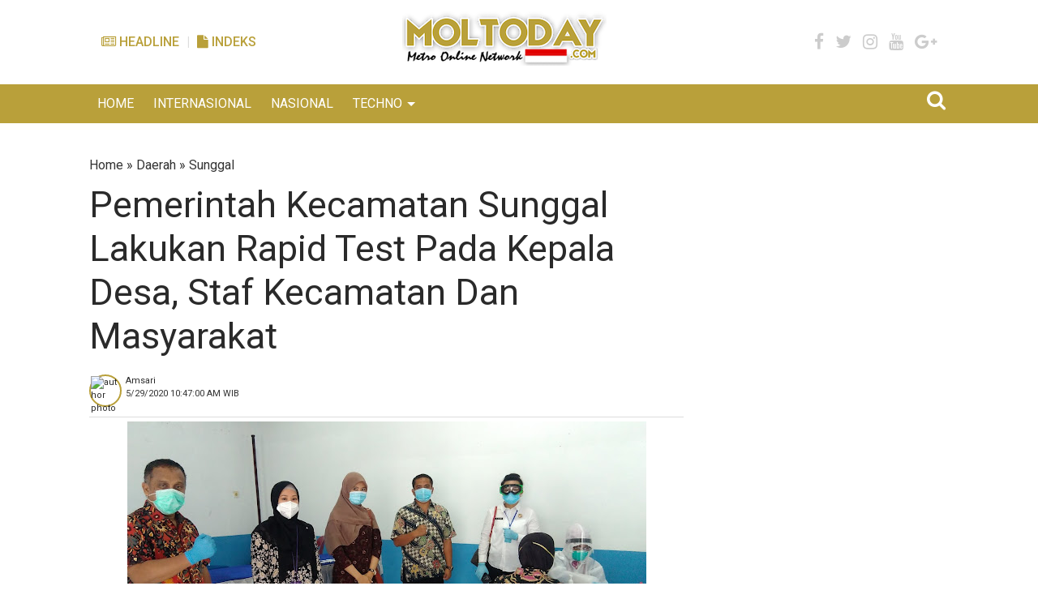

--- FILE ---
content_type: text/javascript; charset=UTF-8
request_url: https://www.moltoday.com/feeds/posts/summary/-/Sunggal?alt=json-in-script&orderby=updated&max-results=0&callback=randomRelatedIndex
body_size: 49068
content:
// API callback
randomRelatedIndex({"version":"1.0","encoding":"UTF-8","feed":{"xmlns":"http://www.w3.org/2005/Atom","xmlns$openSearch":"http://a9.com/-/spec/opensearchrss/1.0/","xmlns$blogger":"http://schemas.google.com/blogger/2008","xmlns$georss":"http://www.georss.org/georss","xmlns$gd":"http://schemas.google.com/g/2005","xmlns$thr":"http://purl.org/syndication/thread/1.0","id":{"$t":"tag:blogger.com,1999:blog-9176372017554505787"},"updated":{"$t":"2026-01-20T16:40:06.690+07:00"},"category":[{"term":"Daerah"},{"term":"Headline"},{"term":"Hukum"},{"term":"Nasional"},{"term":"instansi"},{"term":"Kriminal"},{"term":"Policeline"},{"term":"Deliserdang"},{"term":"DPRD Medan"},{"term":"Pemerintahan"},{"term":"Pemkab Asahan"},{"term":"ADV"},{"term":"Polri"},{"term":"Sospol"},{"term":"Medan"},{"term":"Karo"},{"term":"Polres Tanjung Balai"},{"term":"Sunggal"},{"term":"TNI"},{"term":"PolresPakpakbarat"},{"term":"Kota Medan"},{"term":"Pendidikan"},{"term":"Pariwisata"},{"term":"Pemerintah"},{"term":"Polrestabes Medan"},{"term":"Berita"},{"term":"Hukum dan Kriminal"},{"term":"Kriminal Narkoba"},{"term":"Pristiwa"},{"term":"Taput"},{"term":"AKBP Putu Yudha"},{"term":"Sumatera Utara"},{"term":"Giat Ops"},{"term":"Pakpak Bharat"},{"term":"Nias"},{"term":"BI Sumut"},{"term":"DPRD Sumut"},{"term":"TNI AD"},{"term":"TNI AL"},{"term":"Peristiwa"},{"term":"Hukum kriminal"},{"term":"Simalungun"},{"term":"Polda Sulsel"},{"term":"Mapolres"},{"term":"Poldasu"},{"term":"Instansi Polri"},{"term":"Pemkab Pakpak Bharat"},{"term":"PolresMadina"},{"term":"Pemilu 2019"},{"term":"Desa"},{"term":"Info peristiwa"},{"term":"Instansi pemerintah"},{"term":"Sosialisasi"},{"term":"Narkoba"},{"term":"Polisikita"},{"term":"Sosial"},{"term":"Baksos"},{"term":"Politik"},{"term":"Ekobis"},{"term":"Organisasi"},{"term":"Pemko Medan"},{"term":"Polda Banten"},{"term":"Polres Batubara"},{"term":"PolresDairi"},{"term":"Hukrim"},{"term":"Delser"},{"term":"Headline."},{"term":"Destinasi"},{"term":"Instansi TNI"},{"term":"polressergai"},{"term":"BI"},{"term":"Jakarta"},{"term":"Sunggal Deliserdang"},{"term":"Kepolisian"},{"term":"Pemkab Deliserdang"},{"term":"KPK"},{"term":"Laka lantas"},{"term":"Polres Tanjungbalai"},{"term":"Polrestanjungbalai"},{"term":"Kejatisu"},{"term":"Ekonomi"},{"term":"Kodam I\/BB"},{"term":"Semarang"},{"term":"Lakalantas"},{"term":"Polsek Sunggal"},{"term":"Sergai"},{"term":"Kriminal 3C"},{"term":"Deli Serdang"},{"term":"Narkotika"},{"term":"TNI AU"},{"term":"Nias Barat"},{"term":"Shabu"},{"term":"Kesehatan"},{"term":"Polsek Medan Baru"},{"term":"Belawan"},{"term":"PolresBatubara"},{"term":"TNI-Polri"},{"term":"Kodim 0201\/BS"},{"term":"Mapolsek"},{"term":"Olahraga"},{"term":"PERS"},{"term":"Pemkab Taput"},{"term":"Samosir"},{"term":"Duka Palu Donggala"},{"term":"Polsek Helvetia"},{"term":"Curat"},{"term":"Dairi"},{"term":"Kab Karo"},{"term":"PN Medan"},{"term":"Polres Taput"},{"term":"Bupati Asahan"},{"term":"Sergei"},{"term":"Dunia"},{"term":"Pemkab Karo"},{"term":"Polda Sumut"},{"term":"Sumut"},{"term":"HUT RI 74"},{"term":"Nikson Nababan"},{"term":"Polres Sergai"},{"term":"papua"},{"term":"Polres Binjai"},{"term":"Polres Simalungun"},{"term":"BNN"},{"term":"Batubara"},{"term":"HUT RI 73"},{"term":"Polres Belawan"},{"term":"Polres Pekanbaru"},{"term":"Polsek"},{"term":"english"},{"term":"Advetorial"},{"term":"Bakti Sosial"},{"term":"Hotnews"},{"term":"INSTITUSI"},{"term":"Kapoldasu"},{"term":"Pemkab Nias Barat"},{"term":"Pemkab Samosir"},{"term":"Pemprovsu"},{"term":"Polres Nias"},{"term":"Polres pelabuhan Belawan"},{"term":"Polrestaput"},{"term":"pertanian"},{"term":"BPI KPNPA RI"},{"term":"Judi"},{"term":"KPCPEN"},{"term":"Langkat"},{"term":"Pelabuhan Belawan"},{"term":"Pemkab Delser"},{"term":"Polsek Medan Kota"},{"term":"Siantar"},{"term":"Tapanuliutara"},{"term":"BI Pusat"},{"term":"Crime"},{"term":"Lifestyle"},{"term":"Perisiwa"},{"term":"Polisi Kita"},{"term":"Polres Sergei"},{"term":"PolresKaro"},{"term":"Salak"},{"term":"contoh proposal sponsorship event musik pdf"},{"term":"DPRDSU"},{"term":"Gunungsitoli"},{"term":"Hukum dan Kriminal.."},{"term":"Kriminal korupsi"},{"term":"New Normal"},{"term":"Polres Madina"},{"term":"Ragam"},{"term":"Ramadhan 1440 H"},{"term":"Resta PKU"},{"term":"Sulsel"},{"term":"Tsunami"},{"term":"contoh pidato singkat anak sd kelas 6"},{"term":"contoh proposal sponsorship kegiatan kampus pdf"},{"term":"Bank Indonesia"},{"term":"DPRD"},{"term":"Kejati Sumut"},{"term":"Kriminal Buron"},{"term":"Kriminal curanmor"},{"term":"Kriminal curat"},{"term":"Madina"},{"term":"PTPN III"},{"term":"Pakpakbharat"},{"term":"Sumatera Utara.."},{"term":"Tanjung Balai"},{"term":"Wilkum Polres Pelabuhan Belawan"},{"term":"contoh teks pidato persuasif singkat beserta strukturnya"},{"term":"Curanmor"},{"term":"Curas"},{"term":"DPO"},{"term":"Kriminal ITE"},{"term":"Loker"},{"term":"Militer"},{"term":"Nasioanal"},{"term":"OTT"},{"term":"Pilkada2020"},{"term":"Polda"},{"term":"Policeline.co.id"},{"term":"Polsek Medan Helvetia"},{"term":"Renungan Harian"},{"term":"Tasikmalaya"},{"term":"Teroris"},{"term":"contoh proposal pengajuan sponsor jersey sepak bola"},{"term":"contoh proposal sponsorship lomba pdf"},{"term":"dokumen rekomendasi dari hasil evaluasi (notulen rapat) sekolah dasar"},{"term":"info pristiwa"},{"term":"polres karo"},{"term":"HUT TNI 73"},{"term":"Ikon Pariwisata"},{"term":"KantorKesyahbandaranUtamaBelawan"},{"term":"Kejaksaan"},{"term":"Komunitas Jurnalis dan Masyarakat"},{"term":"Korupsi"},{"term":"Lantas"},{"term":"MTQ"},{"term":"Ombudsman Sumut"},{"term":"POLICE LINE"},{"term":"Pembunuhan"},{"term":"Pemkab"},{"term":"Pemkab Nias"},{"term":"Pemko"},{"term":"Pilkada"},{"term":"Polantas"},{"term":"Polres"},{"term":"Polsek pancur batu"},{"term":"Qurban"},{"term":"Rahmat Hidayat Siregar"},{"term":"Riau"},{"term":"SatLantas"},{"term":"Sukarame"},{"term":"Tobasa"},{"term":"Virus Corona"},{"term":"contoh pidato persuasif tentang pendidikan brainly"},{"term":"contoh pidato persuasif yang singkat dan jelas"},{"term":"contoh proposal sponsorship event pdf"},{"term":"Asahan"},{"term":"Audensi"},{"term":"Banjir Bandang"},{"term":"DPRD Mdn"},{"term":"Destinasi wisata"},{"term":"Dukacita"},{"term":"H.Surya Bsc"},{"term":"HUT Bhayangkara 73"},{"term":"HUT TNI 74"},{"term":"Humbahas"},{"term":"Jumat Barokah"},{"term":"Kabaharkam Polri"},{"term":"Kebakaran"},{"term":"Kriminal Pencabulan"},{"term":"Pelecehan Seksual"},{"term":"Pematang Bandar"},{"term":"Pilkada 2020"},{"term":"Polda Kalbar"},{"term":"Polisi"},{"term":"Polres Asahan"},{"term":"Polres Jakarta Barat"},{"term":"Polres Metro Jakarta Barat"},{"term":"Polres Metro Jakbar"},{"term":"Polresabes Medan"},{"term":"TNI Polri"},{"term":"TNI Sulsel"},{"term":"Tipikor"},{"term":"apa motivasi anda menjadi tenaga kontrak"},{"term":"apa motivasi menjadi tenaga kontrak"},{"term":"contoh pidato anak sd kelas 6 tentang pendidikan"},{"term":"contoh pidato persuasif singkat padat dan jelas"},{"term":"contoh pidato persuasif singkat tentang covid 19"},{"term":"contoh pidato persuasif tema covid 19 singkat"},{"term":"contoh pidato persuasif tentang narkoba brainly"},{"term":"contoh pidato persuasif tentang pendidikan di masa pandemi"},{"term":"contoh pidato singkat anak sd tentang berbakti kepada orang tua"},{"term":"contoh pidato singkat islami untuk anak sd"},{"term":"contoh proposal sponsorship event pameran"},{"term":"contoh proposal sponsorship futsal pdf"},{"term":"contoh teks pidato anak sd tentang menuntut ilmu"},{"term":"contoh teks pidato persuasif singkat dan strukturnya"},{"term":"#Poldasumut"},{"term":"AD"},{"term":"AKBP Jonner Samosir"},{"term":"Antisipasi Virus Corona"},{"term":"Asean games 2018"},{"term":"BLT"},{"term":"BUMN"},{"term":"Baksos TNI"},{"term":"Bandarhuluan"},{"term":"Budaya"},{"term":"Covid-19"},{"term":"DPRD Deli Serdang"},{"term":"Daerah Deliserdang"},{"term":"Daerah Sunggal"},{"term":"Dana Desa"},{"term":"Dapur Umum"},{"term":"Delinewstv"},{"term":"Galery Foto"},{"term":"Gugus Tugas Asahan"},{"term":"Hukum Konstitusi"},{"term":"Hukum tipikor"},{"term":"Jakarta Barat"},{"term":"Kriminal Human Trafficking"},{"term":"Kriminal Judi"},{"term":"Kriminal Pemerkosaan"},{"term":"Kunker"},{"term":"Lintas Agama"},{"term":"Maritim"},{"term":"Ops Patuh Toba 2020"},{"term":"PTPN3"},{"term":"Pemkab Dairi"},{"term":"Pemkab Simalungun"},{"term":"Pengadilan"},{"term":"Polres Jakbar"},{"term":"Polres Labuhan Batu"},{"term":"Polres Pakpakbharat"},{"term":"Polres Siantar"},{"term":"Polres Tj Balai"},{"term":"Polrestabes"},{"term":"Polsek P Batu"},{"term":"Ranmor"},{"term":"SMSI"},{"term":"Sertijab"},{"term":"Sosialisai"},{"term":"Sunggal Deli Serdang"},{"term":"TNI Kodam I\/BB"},{"term":"Wisata"},{"term":"contoh notulen rapat perumusan visi misi sekolah dasar"},{"term":"contoh pidato anak sd tentang menjaga kebersihan lingkungan"},{"term":"contoh pidato perpisahan anak sekolah dasar"},{"term":"contoh pidato persuasif beserta strukturnya brainly"},{"term":"contoh pidato persuasif singkat beserta strukturnya"},{"term":"contoh pidato persuasif singkat brainly"},{"term":"contoh pidato persuasif singkat tentang kebersihan lingkungan sekolah"},{"term":"contoh pidato persuasif singkat tentang narkoba"},{"term":"contoh pidato persuasif singkat tentang pendidikan"},{"term":"contoh pidato persuasif tentang covid 19 brainly"},{"term":"contoh pidato persuasif tentang pendidikan beserta strukturnya"},{"term":"contoh pidato persuasif yang singkat"},{"term":"contoh pidato singkat anak sd tentang kebersihan"},{"term":"contoh pidato untuk anak sd tentang menuntut ilmu"},{"term":"contoh proposal sponsor jersey futsal"},{"term":"contoh proposal sponsor turnamen sepak bola"},{"term":"contoh proposal sponsorship yang menarik pdf"},{"term":"contoh teks pembawa acara rapat rt bahasa jawa"},{"term":"#PolresBatubara"},{"term":"AU"},{"term":"Aceh"},{"term":"Aspirasiwarga"},{"term":"BST"},{"term":"Baksos Polri"},{"term":"Bansos"},{"term":"Batam"},{"term":"Ekonomi Daerah"},{"term":"Filsafat"},{"term":"Gotong Royong"},{"term":"Himbauan"},{"term":"Hukum KPK"},{"term":"Hukum dan krinal"},{"term":"Iduladha1440H"},{"term":"Indonesia"},{"term":"Jayapura"},{"term":"Jurnalis"},{"term":"KOTAKU"},{"term":"Kriminal OTT"},{"term":"Labuhan Batu"},{"term":"Lapas"},{"term":"Mimbar Minggu"},{"term":"Nias Utara"},{"term":"Ops Toba 2019"},{"term":"Ops Yustisi"},{"term":"PLN"},{"term":"PN"},{"term":"PTPNIV"},{"term":"PUD Pasar Medan"},{"term":"Pekan Labuhan"},{"term":"Pemkab Nisel"},{"term":"Pemkab Sergei"},{"term":"Pencabulan Anak"},{"term":"Peristiwa Alam"},{"term":"Polres Mandahilingnatal"},{"term":"Polres Tanah Karo"},{"term":"PolresTapanuliUtara"},{"term":"Polresta Pekanbaru"},{"term":"Polsek Helvetia Polrestabes Medan"},{"term":"Polsek Kutalimbaru"},{"term":"Polsek P Brandan"},{"term":"Protkes"},{"term":"Rapid Test"},{"term":"Saber Pungli"},{"term":"Surabaya"},{"term":"TKI"},{"term":"TKI Ilegal"},{"term":"TNIAU"},{"term":"Tali Asih"},{"term":"Tangsel"},{"term":"Tanjungpinang"},{"term":"bagaimana cara mempublish dokumen"},{"term":"contoh dokumen rekomendasi dari hasil evaluasi (notulen rapat) sekolah"},{"term":"contoh judul makalah pendidikan agama islam"},{"term":"contoh judul skripsi hukum tentang covid-19"},{"term":"contoh judul skripsi keperawatan tentang covid 19"},{"term":"contoh judul skripsi masa pandemi covid 19"},{"term":"contoh judul skripsi r\u0026d pgsd"},{"term":"contoh pidato agama islam singkat tentang kemuliaan wanita"},{"term":"contoh pidato agama singkat padat dan jelas"},{"term":"contoh pidato anak sd menuntut ilmu"},{"term":"contoh pidato anak sekolah tentang covid"},{"term":"contoh pidato anak sekolah tentang hikmah shaum ramadhan"},{"term":"contoh pidato persuasif beserta etika emosi logika"},{"term":"contoh pidato persuasif lengkap dengan strukturnya"},{"term":"contoh pidato persuasif singkat tentang lingkungan"},{"term":"contoh pidato persuasif tentang lingkungan beserta strukturnya"},{"term":"contoh pidato persuasif tentang narkoba beserta strukturnya"},{"term":"contoh pidato persuasif tentang narkoba panjang"},{"term":"contoh pidato persuasif tentang pendidikan karakter"},{"term":"contoh pidato persuasif tentang pendidikan moral"},{"term":"contoh pidato persuasif yang pendek"},{"term":"contoh pidato singkat agama islam tentang menuntut ilmu"},{"term":"contoh pidato tentang pendidikan karakter untuk anak sd"},{"term":"contoh proposal pengajuan sponsor turnamen sepak bola"},{"term":"contoh proposal permohonan sponsor futsal"},{"term":"contoh proposal sponsor jersey bola"},{"term":"contoh proposal sponsorship event doc"},{"term":"contoh proposal sponsorship event musik doc"},{"term":"contoh proposal sponsorship event olahraga"},{"term":"contoh proposal sponsorship event online"},{"term":"contoh proposal sponsorship lomba"},{"term":"contoh proposal sponsorship pdf"},{"term":"contoh proposal sponsorship turnamen sepak bola"},{"term":"contoh surat penawaran harga rental mobil"},{"term":"contoh surat penawaran harga sewa mobil"},{"term":"contoh teks ceramah singkat tentang pendidikan beserta strukturnya"},{"term":"contoh teks pembawa acara rapat anggota tahunan koperasi"},{"term":"contoh teks pembawa acara rapat osis bahasa sunda"},{"term":"contoh teks pidato persuasif singkat tentang pendidikan"},{"term":"dokumen rekomendasi dari hasil evaluasi (notulen rapat) sekolah"},{"term":"dokumen rekomendasi dari hasil evaluasi (notulen rapat) visi misi sekolah"},{"term":"dokumen yang digunakan pada pelaksanaan pendataan long form sp2020 kecuali"},{"term":"jelaskan cara menempatkan kursor di halaman dokumen yang belum memiliki teks"},{"term":"jelaskan manfaat beberapa keuntungan swap agreement dibandingkan dengan forward contract"},{"term":"motivasi menjadi tenaga kontrak daerah"},{"term":"tata cara menjadi pembawa acara rapat"},{"term":"teks pembawa acara rapat rt bahasa jawa"},{"term":"teks pidato persuasif singkat tentang kebersihan lingkungan"},{"term":"Abdul Latif Lubis"},{"term":"Asusila"},{"term":"BNNK"},{"term":"BPI"},{"term":"BPIKPNPARI"},{"term":"Bandung"},{"term":"Bawaslu"},{"term":"Bencana"},{"term":"Bhabinkamtibmas"},{"term":"Binjai"},{"term":"Binmas"},{"term":"Cegah Corona"},{"term":"Cegah Covid-19"},{"term":"Cegah Virus Corona"},{"term":"DAYTV"},{"term":"DPRD Deliserdang"},{"term":"DPRD Simalungun"},{"term":"DPRD Taput"},{"term":"Daera"},{"term":"Demo"},{"term":"Derah"},{"term":"Dit Polairud"},{"term":"Gowa"},{"term":"HUT Bhayangkara"},{"term":"HUT RI ke 75"},{"term":"Hari Kesadaran Nasional"},{"term":"Headline.."},{"term":"Headnews"},{"term":"Hukrim Judi"},{"term":"ICW"},{"term":"Idul Adha"},{"term":"Idul Adha 1441 H"},{"term":"Imigrasi"},{"term":"Indonesia Berduka"},{"term":"Irjen Pol Martuani Sormin"},{"term":"Jalan Rusak"},{"term":"KPU"},{"term":"Kab.karo"},{"term":"Kapolsek Medan Labuhan"},{"term":"Kejaktisu"},{"term":"Kep Nias"},{"term":"Kepemudaan"},{"term":"Kodam l\/BB"},{"term":"Koramil"},{"term":"Kriminal pemalsuan"},{"term":"Labusel"},{"term":"Laka"},{"term":"Lalu lintas"},{"term":"Lampung"},{"term":"Lawan Covid-19"},{"term":"Luhkum"},{"term":"MTQ 2018"},{"term":"Mabes Polri"},{"term":"Mading"},{"term":"Mapolda Sumut"},{"term":"Medan."},{"term":"Mendagri"},{"term":"Ops Zebra Toba 2019"},{"term":"Organisasi Pers"},{"term":"PUD Pasar"},{"term":"PWI Sumut"},{"term":"Patroli"},{"term":"Paya Geli Deliserdang"},{"term":"Pemkab Langkat"},{"term":"Pemkab Tasikmalaya"},{"term":"Pemkab Tobasa"},{"term":"Pemkabpakpakbharat"},{"term":"Pemusnahan Barang Bukti"},{"term":"Penggiat"},{"term":"Perdagangan"},{"term":"Pilpres"},{"term":"Polda Metro Jaya"},{"term":"Polres Dairi"},{"term":"Polres Delser"},{"term":"Polres Labuhan Belawan"},{"term":"Polres Nisel"},{"term":"Polres Tapanuliutara"},{"term":"Polsek Beringin"},{"term":"Polsek Delitua"},{"term":"Polsek Medan Area"},{"term":"Polsek Medan Labuhan"},{"term":"Polsek PS"},{"term":"PolsekSumbul"},{"term":"Proses Polisi"},{"term":"Pusat"},{"term":"RSUD H Adam Malik"},{"term":"SatLantas Polres Tanjung Balai"},{"term":"TP PKK Asahan"},{"term":"Ukm"},{"term":"Unras"},{"term":"Warta Adhiyaksa"},{"term":"Warta Polri"},{"term":"apa arti subsidi sewa modal"},{"term":"apa itu subsidi sewa modal"},{"term":"apa itu subsidi sewa modal dari pegadaian"},{"term":"apa itu subsidi sewa modal dari pemerintah"},{"term":"apa itu subsidi sewa modal pegadaian"},{"term":"contoh ceramah agama islam untuk anak sd"},{"term":"contoh ceramah anak sekolah"},{"term":"contoh desain proposal sponsorship pdf"},{"term":"contoh judul makalah pendidikan anti korupsi"},{"term":"contoh judul makalah tentang covid 19"},{"term":"contoh judul skripsi ekonomi islam"},{"term":"contoh judul skripsi ekonomi syariah tentang zakat"},{"term":"contoh judul skripsi msdm dengan variabel intervening"},{"term":"contoh judul skripsi r\u0026d paud"},{"term":"contoh judul skripsi r\u0026d pgmi"},{"term":"contoh judul skripsi rekam medis terbaru"},{"term":"contoh judul skripsi rnd bahasa arab"},{"term":"contoh judul skripsi tentang covid 19"},{"term":"contoh judul skripsi tentang pendidikan agama islam"},{"term":"contoh judul skripsi terkait covid 19"},{"term":"contoh naskah pidato persuasif singkat"},{"term":"contoh notulen rapat pembuatan visi misi sekolah"},{"term":"contoh notulen rapat penyusunan visi misi sekolah"},{"term":"contoh notulen rapat perumusan visi misi sekolah"},{"term":"contoh pidato agama islam singkat tentang sedekah"},{"term":"contoh pidato agama islam untuk anak sd"},{"term":"contoh pidato agama singkat anak sd"},{"term":"contoh pidato agama singkat tentang kejujuran"},{"term":"contoh pidato anak sd tentang berbakti kepada orang tua"},{"term":"contoh pidato anak sd tentang hari pendidikan nasional"},{"term":"contoh pidato bahasa jawa singkat tentang hari pendidikan nasional"},{"term":"contoh pidato isra mi'raj anak sd"},{"term":"contoh pidato perpisahan singkat padat dan jelas"},{"term":"contoh pidato persuasif bertema hidup rukun dan damai"},{"term":"contoh pidato persuasif beserta strukturnya tentang kesehatan"},{"term":"contoh pidato persuasif kebersihan lingkungan sekolah"},{"term":"contoh pidato persuasif kelas 9 smp"},{"term":"contoh pidato persuasif kls 9"},{"term":"contoh pidato persuasif lengkap dengan struktur dan kaidah kebahasaannya"},{"term":"contoh pidato persuasif menjaga lingkungan sekolah"},{"term":"contoh pidato persuasif pendek tentang narkoba"},{"term":"contoh pidato persuasif pendek tentang pendidikan"},{"term":"contoh pidato persuasif pendek tentang perang terhadap narkoba"},{"term":"contoh pidato persuasif singkat tentang disiplin waktu"},{"term":"contoh pidato persuasif singkat tentang kebersihan lingkungan"},{"term":"contoh pidato persuasif singkat tentang pendidikan dan lingkungan"},{"term":"contoh pidato persuasif singkat tentang persatuan dan kesatuan"},{"term":"contoh pidato persuasif tentang bahaya narkoba bagi generasi muda"},{"term":"contoh pidato persuasif tentang cinta tanah air untuk smp"},{"term":"contoh pidato persuasif tentang hidup rukun dan damai beserta strukturnya"},{"term":"contoh pidato persuasif tentang kebersihan lingkungan masyarakat"},{"term":"contoh pidato persuasif tentang kesehatan beserta strukturnya"},{"term":"contoh pidato persuasif tentang kesehatan mental"},{"term":"contoh pidato persuasif tentang lingkungan brainly"},{"term":"contoh pidato persuasif tentang menjaga kebersihan lingkungan"},{"term":"contoh pidato persuasif tentang pendidikan"},{"term":"contoh pidato persuasif tentang pendidikan panjang"},{"term":"contoh pidato persuasif untuk anak smp"},{"term":"contoh pidato resmi singkat padat jelas"},{"term":"contoh pidato singkat agama tentang berbakti kepada orang tua"},{"term":"contoh pidato singkat anak sd tentang agama islam"},{"term":"contoh pidato singkat anak sd tentang covid 19"},{"term":"contoh pidato singkat anak sd tentang maulid nabi"},{"term":"contoh pidato singkat anak sd tentang menuntut ilmu"},{"term":"contoh pidato singkat bahasa indonesia untuk anak sd"},{"term":"contoh pidato singkat tentang pendidikan berkarakter\/moral"},{"term":"contoh pidato singkat tentang santunan anak yatim"},{"term":"contoh pidato singkat untuk anak sd kelas 2"},{"term":"contoh pidato singkat untuk anak sd kelas 6"},{"term":"contoh pidato sunda singkat jelas padat"},{"term":"contoh pidato tentang covid 19 untuk anak sekolah"},{"term":"contoh pidato untuk anak sd kls 6"},{"term":"contoh proposal pengajuan dana sponsor jersey"},{"term":"contoh proposal pengajuan sewa tempat usaha makanan"},{"term":"contoh proposal sponsor baju futsal"},{"term":"contoh proposal sponsor kaos futsal"},{"term":"contoh proposal sponsor tim esport"},{"term":"contoh proposal sponsorship esport"},{"term":"contoh proposal sponsorship event"},{"term":"contoh proposal sponsorship kegiatan kampus"},{"term":"contoh proposal sponsorship klub sepak bola"},{"term":"contoh proposal sponsorship lomba doc"},{"term":"contoh proposal sponsorship seminar pdf"},{"term":"contoh proposal sponsorship sepak bola"},{"term":"contoh proposal sponsorship yang menarik"},{"term":"contoh proposal sponsorship yang menarik doc"},{"term":"contoh proposal ssb sponsorship pdf"},{"term":"contoh surat pengantar vaksin covid 19"},{"term":"contoh surat permohonan keringanan biaya sewa gedung"},{"term":"contoh surat permohonan sewa mobil"},{"term":"contoh surat permohonan vaksin covid 19"},{"term":"contoh surat permohonan vaksin covid 19 ke dinas kesehatan"},{"term":"contoh surat rasmi x hadir sekolah"},{"term":"contoh surat undangan rapat komite sekolah untuk wali murid doc"},{"term":"contoh surat undangan rapat pembentukan koperasi"},{"term":"contoh surat undangan rapat pendirian koperasi"},{"term":"contoh surat undangan rapat per semester tentang evaluasi kinerja pegawai"},{"term":"contoh surat undangan rapat rt"},{"term":"contoh surat vaksinasi covid 19"},{"term":"contoh susunan acara rapat tahunan perusahaan"},{"term":"contoh teks ceramah singkat tentang pendidikan"},{"term":"contoh teks pidato anak sd tentang cinta tanah air"},{"term":"contoh teks pidato bahasa arab singkat tentang pendidikan"},{"term":"contoh teks pidato singkat bahasa inggris tentang pendidikan"},{"term":"contoh undangan rapat pembentukan koperasi"},{"term":"naskah pembawa acara rapat anggota tahunan koperasi"},{"term":"naskah pidato untuk anak sd tentang pendidikan"},{"term":"surat penawaran harga rental mobil"},{"term":"tata cara jadi pembawa acara rapat"},{"term":"teks pembawa acara rapat anggota tahunan koperasi"},{"term":"teks pidato agama islam untuk anak sd"},{"term":"teks pidato anak kecil lucu"},{"term":"teks pidato anak tk tentang berbakti kepada orang tua"},{"term":"teks pidato isra mi'raj anak sd"},{"term":"teks pidato perpisahan anak paud"},{"term":"teks pidato persuasif kelas 9"},{"term":"teks pidato persuasif kelas 9 kurikulum 2013"},{"term":"teks pidato persuasif singkat tentang covid 19"},{"term":"teks pidato persuasif singkat tentang lingkungan hidup"},{"term":"ADD"},{"term":"AKBP Deni Kurniawan"},{"term":"AMPI"},{"term":"APD"},{"term":"Aniaya"},{"term":"Asean Games"},{"term":"BII"},{"term":"BII Sumut"},{"term":"BNN Karo"},{"term":"BNPB"},{"term":"BPJS Kesehatan"},{"term":"Baksos JCI"},{"term":"Bakti Kesehatan"},{"term":"Bali"},{"term":"Balon Walikota Tangsel"},{"term":"Bandang Madina"},{"term":"Bandar Narkotika"},{"term":"Banjir ROB"},{"term":"Banten"},{"term":"Bantuan APD"},{"term":"Bantuan Sembako"},{"term":"Barisan Pelopor Indonesia"},{"term":"Begal"},{"term":"Bencana Alam"},{"term":"Bidkam"},{"term":"Buruh"},{"term":"Cap Go Meh"},{"term":"DPRD Karo"},{"term":"DPRD Kota Medan"},{"term":"DPRD Sumatera Utara"},{"term":"DPRDDeliSerdang"},{"term":"DPRDMedan"},{"term":"DPRRI"},{"term":"Daerah Ekonomi"},{"term":"Disabilitas"},{"term":"Disinfektan"},{"term":"Dolok Batu Nanggar"},{"term":"Donor Darah"},{"term":"Ekonimi"},{"term":"Ekstasi"},{"term":"FKSIB Sumut"},{"term":"Faerah"},{"term":"Festival Nasyid"},{"term":"GKN"},{"term":"Gempa"},{"term":"HPN"},{"term":"Hamparan Perak"},{"term":"Hot News"},{"term":"Hotline"},{"term":"Humbanghas"},{"term":"Icon Budaya"},{"term":"Institusipolri"},{"term":"Irigasi"},{"term":"Jaringan Internasional"},{"term":"KDRT"},{"term":"KJM"},{"term":"KPUSU"},{"term":"Kab.Asahan"},{"term":"Kabanjahe"},{"term":"Kalapas Langkat"},{"term":"Kapoldasu."},{"term":"Kapolres Tanjungbalai"},{"term":"Kapolri"},{"term":"Kasdam Kodam 1 Bukit Barisan"},{"term":"Kawal BST"},{"term":"Kegiatan Sosial"},{"term":"Kejatisumut"},{"term":"Kemenhumkam"},{"term":"Kodim 0205\/TK"},{"term":"Kofi Annan"},{"term":"Komisi l"},{"term":"Kompol Edy Safari"},{"term":"Koruptor"},{"term":"Koswari"},{"term":"Kriminal Begal"},{"term":"Kriminal KPK"},{"term":"Kriminal curas"},{"term":"Kunker Bupati Asahan"},{"term":"Labura"},{"term":"Lakamaut"},{"term":"Lalin"},{"term":"Lanal"},{"term":"Legeslatif"},{"term":"Lingkungan Hidup"},{"term":"MTQ 51"},{"term":"Menkoinfo"},{"term":"NAD"},{"term":"Nias Selatan"},{"term":"Niasbarat"},{"term":"Nisbar"},{"term":"Opini"},{"term":"Ormas"},{"term":"PDAM"},{"term":"PRM"},{"term":"PT KA"},{"term":"PTPN  lll"},{"term":"PTPN lV"},{"term":"PTPN lll"},{"term":"PTPN4"},{"term":"PWI"},{"term":"Pangdam I\/BB"},{"term":"Pekanbaru"},{"term":"Pelantikan Pejabat"},{"term":"Pematangsiantar"},{"term":"Pemeritah"},{"term":"Pemerkosaan"},{"term":"Pemkab Doloksanggul"},{"term":"Pemkab Sergai"},{"term":"PemkabBatubara"},{"term":"Pemko Binjai"},{"term":"Pemko Gusit"},{"term":"PemkoMedan"},{"term":"Penemuan Mayat"},{"term":"Penganiayaan"},{"term":"Penipuan"},{"term":"Perayaan Natal"},{"term":"Perkebunan"},{"term":"Pilwali 2020"},{"term":"Polda Aceh"},{"term":"Polda Papua"},{"term":"Polis Kita"},{"term":"Polres Aceh Singkil"},{"term":"Polres Barubara"},{"term":"Polres Labuhanbatu"},{"term":"Polres Samosir"},{"term":"Polres Sinjai"},{"term":"Polres Surabaya"},{"term":"Polres Tasikmalaya Kota"},{"term":"PolresLabuhanbatu"},{"term":"PolrestabesMedan"},{"term":"Polri."},{"term":"Polsek Medan Sunggal"},{"term":"Polsek Patumbak"},{"term":"Polsek Sunggal Polrestabes Medan"},{"term":"Pomal Lantamal I Belawan"},{"term":"Predator Anak"},{"term":"Presiden RI"},{"term":"RDP"},{"term":"Sabhu"},{"term":"Satlantas Polres Sergei"},{"term":"Sembako"},{"term":"Sengketa Yayasan"},{"term":"Sport"},{"term":"Sudari"},{"term":"Sunggal DS"},{"term":"Sunggal."},{"term":"Tapanuli Utara"},{"term":"Tenaga Kerja"},{"term":"Toba"},{"term":"Tokoh Agama"},{"term":"Video Conference"},{"term":"Wakapolda Sumut"},{"term":"Warta Militer"},{"term":"Waspadaviruscorona"},{"term":"Wirausaha"},{"term":"Yonif 121\/MK"},{"term":"alasan menolak perpanjangan kontrak kerja"},{"term":"alasan perpanjang kontrak kerja"},{"term":"apa itu crew kontrak"},{"term":"apa itu dokumen persyaratan khusus"},{"term":"apa itu subsidi sewa modal\/mu'nah dari pemerintah"},{"term":"apa maksud subsidi sewa modal dari pegadaian"},{"term":"apa relevansi dokumen-dokumen ham dalam perlindungan ham masa kini"},{"term":"apa relevansi dokumen-dokumen ham ini dalam perlindungan ham masa kini"},{"term":"apa saja prosedur dalam melakukan validasi dokumen kepegawaian"},{"term":"apa yang dimaksud dengan nomor dokumen di paypal"},{"term":"apa yang dimaksud nomor dokumen di paypal"},{"term":"apa yang perlu diperhatikan dalam menelaah dokumen"},{"term":"apakah ada kontrak yang tidak memiliki konsekuensi hukum"},{"term":"apakah ada kontrak yang tidak mempunyai konsekuensi hukum"},{"term":"apakah blackpink akan memperpanjang kontrak"},{"term":"apakah nama dokumen untuk pencatatan kontrak sementara"},{"term":"apakah nama dokumen untuk pencatatan kontrak sementara yaitu"},{"term":"apakah pembaca dokumen vivo boleh dihapus"},{"term":"ayat dan hadits tentang akad (kontrak)"},{"term":"bagaimana cara mengidentifikasi surat\/dokumen yang diterima"},{"term":"bagaimana caranya melakukan temu balik dokumen elektronik"},{"term":"bagaimana jika terjadi perbedaan interpretasi dalam pelaksanaan kontrak"},{"term":"bagaimanakah kriteria tingkat kepastian hukum yang ideal dalam suatu kontrak"},{"term":"bagaimanakah timbulnya hukum kontrak"},{"term":"bagian yang termasuk pelaksanaan kontrak"},{"term":"bagian yang termasuk pelaksanaan kontrak ialah"},{"term":"berapa lama kontrak kerja di jepang"},{"term":"bot download video telegram"},{"term":"bot telegram youtube downloader"},{"term":"buatlah kerangka teks pidato persuasif dengan tema covid-19"},{"term":"buatlah teks pidato persuasif dengan tema covid 19"},{"term":"cara buat surat undangan rapat rt"},{"term":"cara membuat dokumen jpg"},{"term":"cara membuat dokumen jpg di hp"},{"term":"cara membuat dokumen lelang"},{"term":"cara membuat proposal sponsor esport"},{"term":"cara membuat surat lamaran kerja perpanjang kontrak"},{"term":"cara membuat surat undangan rapat osis"},{"term":"cara membuka file rar \/ zip yang dipassword dengan mudah"},{"term":"cara membuka file rar yang di password"},{"term":"cara membuka file rar yang di password online"},{"term":"cara membuka file rar yang di password pada android"},{"term":"cara membuka file rar yang dipassword dengan cmd"},{"term":"cara membuka file rar yang dipassword dengan notepad"},{"term":"cara membuka file rar yang dipassword di android"},{"term":"cara membuka file rar yang dipassword tanpa software"},{"term":"cara memotong dokumen slide dengan menggunakan keyboard"},{"term":"cara mengedit file jpg di coreldraw"},{"term":"cara mengedit file jpg di photoshop"},{"term":"cara mengedit file jpg hasil scan"},{"term":"cara mengedit file jpg ke word"},{"term":"cara menggandakan dokumen"},{"term":"cara menggandakan dokumen dengan mesin fotocopy"},{"term":"cara menggandakan dokumen di ms word"},{"term":"cara menggunakan aplikasi documents di iphone"},{"term":"cara menghapus dokumen dan data di shopee"},{"term":"cara menghapus dokumen dan data shopee di iphone"},{"term":"cara menghapus dokumen dan data tiktok di iphone"},{"term":"cara menghitung biaya sewa gudang"},{"term":"cara mengirim dokumen lewat dhl"},{"term":"cara mengirim dokumen via dhl"},{"term":"cara mengubah dokumen jpg ke pdf"},{"term":"cara menjadi pembawa acara dalam rapat"},{"term":"cara menyimpan surat atau dokumen elektronik"},{"term":"cara menyimpan surat\/dokumen elektronik"},{"term":"cara menyusun laporan hasil rapat"},{"term":"cara merubah dokumen jpg ke pdf"},{"term":"cara pembayaran kontrak"},{"term":"cara pembayaran kontraktor rumah"},{"term":"cara penanganan pemeliharaan dokumen administrasi kepegawaian"},{"term":"cara penggandaan dokumen"},{"term":"cara penomoran dokumen sesuai iso 9001"},{"term":"cara scan dokumen dan mengeditnya"},{"term":"cara scan dokumen dengan printer epson l350"},{"term":"cara scan dokumen di printer epson l350"},{"term":"cara scan dokumen di printer hp deskjet 2130"},{"term":"cara untuk memotong dokumen slide dengan menggunakan keyboard maka menekan"},{"term":"cara-cara untuk menggandakan dokumen"},{"term":"coba anda identifikasi dan analisis syarat-syarat kontrak asuransi"},{"term":"contoh berita acara rapat dan daftar hadir guru"},{"term":"contoh berita acara rapat kelulusan siswa mts"},{"term":"contoh berita acara rapat pembentukan pengurus yayasan"},{"term":"contoh berita acara rapat pengembangan kurikulum"},{"term":"contoh ceramah agama anak sd"},{"term":"contoh ceramah agama singkat beserta dalilnya"},{"term":"contoh ceramah agama tentang berbakti kepada orang tua"},{"term":"contoh ceramah buat anak sekolah"},{"term":"contoh ceramah singkat tentang covid 19 brainly"},{"term":"contoh ceramah singkat tentang idul fitri"},{"term":"contoh ceramah singkat tentang pendidikan berkarakter"},{"term":"contoh ceramah tentang pendidikan di masa pandemi covid 19"},{"term":"contoh ceramah untuk anak sekolah"},{"term":"contoh format berita acara hasil rapat"},{"term":"contoh format berita acara rapat persiapan penandatanganan kontrak"},{"term":"contoh format berita acara rapat persiapan penunjukan penyedia"},{"term":"contoh format berita acara rapat sekolah"},{"term":"contoh format daftar hadir rapat komite sekolah"},{"term":"contoh format daftar hadir rapat orang tua siswa"},{"term":"contoh format daftar hadir rapat wali murid"},{"term":"contoh format rancangan kontrak pengadaan barang dan jasa"},{"term":"contoh format rekapitulasi laporan keuangan"},{"term":"contoh invoice pembayaran sewa rumah"},{"term":"contoh invoice penagihan sewa rumah"},{"term":"contoh invoice tagihan sewa gedung"},{"term":"contoh judul makalah bahasa indonesia yang baik dan benar"},{"term":"contoh judul makalah biologi sma"},{"term":"contoh judul makalah covid 19"},{"term":"contoh judul makalah hukum acara perdata"},{"term":"contoh judul makalah kenaikan pangkat guru sma"},{"term":"contoh judul makalah pendidikan karakter"},{"term":"contoh judul makalah pendidikan pancasila"},{"term":"contoh judul makalah psikologi pendidikan"},{"term":"contoh judul makalah tentang agama islam"},{"term":"contoh judul makalah tentang pendidikan agama islam"},{"term":"contoh judul makalah tentang pendidikan di masa pandemi covid-19"},{"term":"contoh judul makalah tentang pendidikan karakter"},{"term":"contoh judul makalah tentang pendidikan pancasila"},{"term":"contoh judul makalah yang menarik tentang kewarganegaraan"},{"term":"contoh judul penelitian biologi sma kelas 10"},{"term":"contoh judul skripsi agama islam"},{"term":"contoh judul skripsi akuntansi umkm"},{"term":"contoh judul skripsi covid 19"},{"term":"contoh judul skripsi dengan variabel intervening"},{"term":"contoh judul skripsi di masa pandemi covid-19"},{"term":"contoh judul skripsi ekonomi pembangunan konsentrasi publik"},{"term":"contoh judul skripsi ekonomi syariah tentang jual beli"},{"term":"contoh judul skripsi ekonomi syariah tentang pemasaran"},{"term":"contoh judul skripsi ekonomi syariah tentang umkm"},{"term":"contoh judul skripsi ekonomi syariah yang mudah"},{"term":"contoh judul skripsi hukum pidana dan rumusan masalahnya"},{"term":"contoh judul skripsi hukum pidana islam dan rumusan masalahnya"},{"term":"contoh judul skripsi jurusan akuntansi keuangan"},{"term":"contoh judul skripsi jurusan akuntansi syariah"},{"term":"contoh judul skripsi jurusan komputer akuntansi"},{"term":"contoh judul skripsi jurusan komputerisasi akuntansi"},{"term":"contoh judul skripsi kuantitatif jurusan akuntansi"},{"term":"contoh judul skripsi kuantitatif umkm"},{"term":"contoh judul skripsi menggunakan metode kuantitatif"},{"term":"contoh judul skripsi non ptk untuk pgsd"},{"term":"contoh judul skripsi normatif hukum perdata"},{"term":"contoh judul skripsi paud di masa pandemi"},{"term":"contoh judul skripsi pendidikan agama islam jurusan tarbiyah"},{"term":"contoh judul skripsi pendidikan agama islam kualitatif"},{"term":"contoh judul skripsi pendidikan agama islam kuantitatif"},{"term":"contoh judul skripsi pendidikan kewarganegaraan"},{"term":"contoh judul skripsi r\u0026d"},{"term":"contoh judul skripsi respon"},{"term":"contoh judul skripsi rnd"},{"term":"contoh judul skripsi tentang ekonomi publik"},{"term":"contoh judul skripsi tentang pendidikan karakter"},{"term":"contoh judul skripsi tentang wakaf"},{"term":"contoh judul skripsi tentang wakaf uang"},{"term":"contoh judul skripsi yang menggunakan variabel intervening"},{"term":"contoh kalimat pidato persuasif yang berisi ajakan"},{"term":"contoh kerangka pidato persuasif dengan tema pandemi covid 19"},{"term":"contoh kerangka pidato persuasif tentang narkoba"},{"term":"contoh kontrak kerja karyawan pertambangan"},{"term":"contoh kontrak kerja karyawan tambang batubara"},{"term":"contoh kontrak payung pengadaan obat"},{"term":"contoh kwitansi pembayaran sewa mobil"},{"term":"contoh kwitansi sewa gedung"},{"term":"contoh menyimpulkan pidato persuasif beserta tema pembicara waktu tayang"},{"term":"contoh menyimpulkan pidato persuasif brainly"},{"term":"contoh naskah pidato persuasif kesehatan"},{"term":"contoh naskah pidato persuasif narkoba"},{"term":"contoh naskah pidato singkat padat jelas"},{"term":"contoh naskah pidato untuk anak sd kelas 6"},{"term":"contoh notulen rapat dinas word"},{"term":"contoh notulen rapat pembentukan struktur organisasi sekolah doc"},{"term":"contoh notulen rapat penentuan kkm sd"},{"term":"contoh notulen rapat penetapan kkm sd"},{"term":"contoh notulen rapat pengembangan kurikulum 2013"},{"term":"contoh notulen rapat pengembangan kurikulum 2013 sd"},{"term":"contoh notulen rapat penyusunan visi misi dan tujuan sekolah"},{"term":"contoh pembawa acara rapat anggota tahunan koperasi"},{"term":"contoh pembawa acara rapat rt bahasa jawa"},{"term":"contoh pembukaan pidato anak sekolah"},{"term":"contoh pembukaan pidato singkat padat jelas"},{"term":"contoh penomoran dokumen iso 9001"},{"term":"contoh perjanjian kredit koperasi"},{"term":"contoh perjanjian pinjaman koperasi"},{"term":"contoh pidato acara santunan anak yatim"},{"term":"contoh pidato agama anak sd"},{"term":"contoh pidato anak berbakti kepada orang tua"},{"term":"contoh pidato anak sd singkat tentang menuntut ilmu"},{"term":"contoh pidato anak sd tentang menuntut ilmu"},{"term":"contoh pidato anak sd tentang perpisahan sekolah"},{"term":"contoh pidato bahasa jawa singkat brainly"},{"term":"contoh pidato cilik untuk anak sd berbakti kepada orang tua"},{"term":"contoh pidato hari pendidikan nasional brainly"},{"term":"contoh pidato islami singkat padat dan jelas"},{"term":"contoh pidato isra miraj untuk anak sd"},{"term":"contoh pidato jangan buang sampah sembarangan beserta strukturnya"},{"term":"contoh pidato pendek tentang pendidikan karakter"},{"term":"contoh pidato pendidikan agama islam"},{"term":"contoh pidato pendidikan di masa pandemi"},{"term":"contoh pidato perpisahan anak paud"},{"term":"contoh pidato perpisahan anak sd kelas 6"},{"term":"contoh pidato perpisahan anak sekolah"},{"term":"contoh pidato perpisahan untuk anak tk"},{"term":"contoh pidato persuasif bersih dan hijau di lingkungan sekolah"},{"term":"contoh pidato persuasif bertema kenakalan remaja"},{"term":"contoh pidato persuasif dengan tema anti kekerasan anti tawuran"},{"term":"contoh pidato persuasif dengan tema pendidikan"},{"term":"contoh pidato persuasif etika emosi logika"},{"term":"contoh pidato persuasif kebersihan sekolah"},{"term":"contoh pidato persuasif kelas 9"},{"term":"contoh pidato persuasif lingkungan sekolah"},{"term":"contoh pidato persuasif menjaga kebersihan lingkungan sekolah"},{"term":"contoh pidato persuasif pentingnya menjaga kebersihan lingkungan"},{"term":"contoh pidato persuasif perpisahan kelas 9"},{"term":"contoh pidato persuasif singkat"},{"term":"contoh pidato persuasif singkat dan jelas"},{"term":"contoh pidato persuasif singkat lengkap dengan strukturnya"},{"term":"contoh pidato persuasif singkat tema lingkungan"},{"term":"contoh pidato persuasif singkat tentang lingkungan sekolah"},{"term":"contoh pidato persuasif singkat untuk anak smp"},{"term":"contoh pidato persuasif tema hidup rukun dan damai"},{"term":"contoh pidato persuasif tentang cinta tanah air"},{"term":"contoh pidato persuasif tentang disiplin waktu"},{"term":"contoh pidato persuasif tentang hari pahlawan"},{"term":"contoh pidato persuasif tentang kebersihan singkat"},{"term":"contoh pidato persuasif tentang kenakalan remaja beserta strukturnya"},{"term":"contoh pidato persuasif tentang kesehatan tubuh"},{"term":"contoh pidato persuasif tentang lingkungan masyarakat"},{"term":"contoh pidato persuasif tentang lingkungan sekolah singkat"},{"term":"contoh pidato persuasif tentang melestarikan lingkungan hidup"},{"term":"contoh pidato persuasif tentang menjaga kesehatan dimasa pandemi"},{"term":"contoh pidato persuasif tentang narkoba"},{"term":"contoh pidato persuasif tentang narkoba beserta strukturnya brainly"},{"term":"contoh pidato persuasif tentang narkoba singkat"},{"term":"contoh pidato persuasif tentang pendidikan di sekolah"},{"term":"contoh pidato persuasif tentang pendidikan yang singkat"},{"term":"contoh pidato persuasif tentang pentingnya menjaga kesehatan"},{"term":"contoh pidato persuasif yang baik dan benar"},{"term":"contoh pidato persuasif yang singkat beserta strukturnya"},{"term":"contoh pidato persuasif yang singkat padat dan jelas"},{"term":"contoh pidato santunan anak yatim"},{"term":"contoh pidato singkat anak pesantren"},{"term":"contoh pidato singkat anak sd tentang hari kemerdekaan"},{"term":"contoh pidato singkat anak sd tentang kejujuran"},{"term":"contoh pidato singkat bahasa indonesia tentang agama islam"},{"term":"contoh pidato singkat bahasa indonesia tentang kebersihan"},{"term":"contoh pidato singkat bahasa indonesia tentang lingkungan hidup"},{"term":"contoh pidato singkat bahasa indonesia tentang lingkungan sekolah"},{"term":"contoh pidato singkat bahasa indonesia tentang narkoba"},{"term":"contoh pidato singkat bahasa indonesia tentang perpisahan kelas 9"},{"term":"contoh pidato singkat bahasa jawa untuk sd"},{"term":"contoh pidato singkat islami anak sd"},{"term":"contoh pidato singkat tentang covid 19 untuk anak sd"},{"term":"contoh pidato singkat tentang idul fitri"},{"term":"contoh pidato singkat tentang kesehatan dalam bahasa inggris"},{"term":"contoh pidato singkat tentang pendidikan berkarakter"},{"term":"contoh pidato singkat tentang pendidikan karakter"},{"term":"contoh pidato singkat tentang pentingnya pendidikan di era globalisasi"},{"term":"contoh pidato tentang etika pergaulan"},{"term":"contoh pidato tentang pendidikan dalam bahasa jawa"},{"term":"contoh pidato tentang pendidikan di masa pandemi"},{"term":"contoh pidato tentang pendidikan di masa pandemi covid-19"},{"term":"contoh pidato tentang pendidikan di masa pandemi covid-19 brainly"},{"term":"contoh pidato tentang pentingnya pendidikan moral"},{"term":"contoh pidato untuk anak sd kelas 6"},{"term":"contoh pidato untuk anak sd tentang kebersihan"},{"term":"contoh proposal penawaran kerjasama sponsorship doc"},{"term":"contoh proposal pengajuan sewa tempat"},{"term":"contoh proposal pengajuan sewa tempat di mall"},{"term":"contoh proposal pengajuan sewa tempat usaha"},{"term":"contoh proposal pengajuan sewa tempat usaha di mall"},{"term":"contoh proposal pengajuan sewa tempat usaha doc"},{"term":"contoh proposal pengajuan sewa tempat usaha makanan di mall"},{"term":"contoh proposal pengajuan sponsor doc"},{"term":"contoh proposal pengajuan sponsor esport"},{"term":"contoh proposal pengajuan sponsor event"},{"term":"contoh proposal pengajuan sponsor futsal"},{"term":"contoh proposal pengajuan sponsor jersey"},{"term":"contoh proposal permohonan dana sponsor tim futsal"},{"term":"contoh proposal permohonan dana sponsor tim futsal pdf"},{"term":"contoh proposal permohonan sewa tempat usaha"},{"term":"contoh proposal sponsor esport"},{"term":"contoh proposal sponsor futsal"},{"term":"contoh proposal sponsor jersey futsal pdf"},{"term":"contoh proposal sponsor kegiatan"},{"term":"contoh proposal sponsor klub sepak bola"},{"term":"contoh proposal sponsor turnamen bola voli"},{"term":"contoh proposal sponsor turnamen mobile legend"},{"term":"contoh proposal sponsor yang menarik"},{"term":"contoh proposal sponsorship acara perpisahan sekolah"},{"term":"contoh proposal sponsorship doc"},{"term":"contoh proposal sponsorship esport doc"},{"term":"contoh proposal sponsorship event kampus"},{"term":"contoh proposal sponsorship event musik"},{"term":"contoh proposal sponsorship family gathering perusahaan"},{"term":"contoh proposal sponsorship futsal"},{"term":"contoh proposal sponsorship kegiatan bakti sosial"},{"term":"contoh proposal sponsorship kegiatan karang taruna"},{"term":"contoh proposal sponsorship kegiatan sekolah"},{"term":"contoh proposal sponsorship lomba futsal"},{"term":"contoh proposal sponsorship menarik"},{"term":"contoh proposal sponsorship team esport"},{"term":"contoh proposal sponsorship turnamen futsal"},{"term":"contoh proposal sponsorship webinar"},{"term":"contoh proposal sponsorship word"},{"term":"contoh proposal untuk sponsor kegiatan"},{"term":"contoh rancangan kontrak sesuai perpres 16 tahun 2018"},{"term":"contoh rekapitulasi laporan keuangan"},{"term":"contoh rekapitulasi laporan keuangan bulanan"},{"term":"contoh rkl rpl"},{"term":"contoh sambutan acara santunan anak yatim"},{"term":"contoh surat ahli waris dari kepala desa"},{"term":"contoh surat berbadan sehat untuk cpns 2021"},{"term":"contoh surat berbadan sehat untuk cpns kemenkumham"},{"term":"contoh surat edaran zakat fitrah masjid"},{"term":"contoh surat email untuk sahabat pena dalam bahasa inggris"},{"term":"contoh surat formal dalam bahasa inggris beserta strukturnya"},{"term":"contoh surat formal dalam bahasa inggris yang singkat"},{"term":"contoh surat full block style dalam bahasa inggris"},{"term":"contoh surat gugatan perdata sengketa tanah pdf"},{"term":"contoh surat gugatan perdata wanprestasi pdf"},{"term":"contoh surat hasil swab antigen kimia farma"},{"term":"contoh surat hasil swab antigen negatif pdf"},{"term":"contoh surat hasil swab antigen pdf"},{"term":"contoh surat hasil swab antigen positif"},{"term":"contoh surat izin orang tua untuk bekerja di alfamidi"},{"term":"contoh surat izin sakit sekolah smp"},{"term":"contoh surat izin sakit sekolah yang baik dan benar"},{"term":"contoh surat jual beli tanah garapan"},{"term":"contoh surat keterangan tidak mampu pribadi"},{"term":"contoh surat kontrak sewa bangunan"},{"term":"contoh surat kontrak sewa ruko"},{"term":"contoh surat kuasa kontrakan rumah"},{"term":"contoh surat kuasa pengurusan dokumen hilang"},{"term":"contoh surat kuasa pengurusan dokumen kependudukan"},{"term":"contoh surat kuasa pengurusan dokumen nikah"},{"term":"contoh surat kuasa pengurusan dokumen perusahaan"},{"term":"contoh surat kuasa pengurusan dokumen tanah"},{"term":"contoh surat kuasa pengurusan dokumen word"},{"term":"contoh surat kuasa perjanjian kontrak rumah"},{"term":"contoh surat kuasa untuk pengurusan dokumen"},{"term":"contoh surat kuasa untuk sewa rumah"},{"term":"contoh surat kuasa untuk xl center"},{"term":"contoh surat lamaran cpns 2021 tulis tangan"},{"term":"contoh surat lamaran cpns kemenkumham 2021"},{"term":"contoh surat lamaran cpns kemenkumham 2021 yang sudah diisi"},{"term":"contoh surat lamaran kerja alfamart 2021"},{"term":"contoh surat lamaran kerja alfamart sebagai crew store"},{"term":"contoh surat lamaran kerja di pt sebagai karyawan"},{"term":"contoh surat lamaran kerja di pt sebagai karyawan 2021"},{"term":"contoh surat lamaran kerja perpanjangan kontrak"},{"term":"contoh surat lamaran kerja untuk perpanjang kontrak"},{"term":"contoh surat lamaran kerja untuk perpanjangan kontrak"},{"term":"contoh surat pemberitahuan zakat fitrah masjid"},{"term":"contoh surat pemutusan kontrak sewa gedung"},{"term":"contoh surat pemutusan perjanjian sewa menyewa"},{"term":"contoh surat penawaran harga sewa alat berat"},{"term":"contoh surat penawaran harga sewa gudang"},{"term":"contoh surat penawaran harga sewa tanah"},{"term":"contoh surat penawaran rental alat berat"},{"term":"contoh surat penawaran sewa alat berat"},{"term":"contoh surat pengajuan sewa mobil"},{"term":"contoh surat pengajuan sewa tempat usaha di mall"},{"term":"contoh surat pengajuan vaksin covid 19"},{"term":"contoh surat pengantar dokumen penawaran"},{"term":"contoh surat pengantar proposal sponsor doc"},{"term":"contoh surat perjanjian kontrak kerjasama antar perusahaan"},{"term":"contoh surat perjanjian perpanjangan kontrak kerja"},{"term":"contoh surat perjanjian pinjaman koperasi simpan pinjam"},{"term":"contoh surat perjanjian pinjaman koperasi syariah"},{"term":"contoh surat perjanjian pinjaman uang koperasi"},{"term":"contoh surat perjanjian sewa bangunan kedai"},{"term":"contoh surat perjanjian sewa gedung"},{"term":"contoh surat perjanjian sewa gedung kantor"},{"term":"contoh surat perjanjian sewa gedung pernikahan"},{"term":"contoh surat perjanjian sewa gedung sekolah"},{"term":"contoh surat perjanjian sewa guna usaha (leasing)"},{"term":"contoh surat perjanjian sewa menyewa rumah untuk kantor"},{"term":"contoh surat perjanjian sewa menyewa tanah kas desa"},{"term":"contoh surat perjanjian sewa tanah kas desa pdf"},{"term":"contoh surat permintaan sewa kendaraan"},{"term":"contoh surat permohonan addendum perpanjangan waktu kontrak kerja"},{"term":"contoh surat permohonan bantuan sewa rumah"},{"term":"contoh surat permohonan keringanan biaya sewa"},{"term":"contoh surat permohonan keringanan biaya sewa gudang"},{"term":"contoh surat permohonan keringanan biaya sewa ruko"},{"term":"contoh surat permohonan keringanan biaya sewa toko"},{"term":"contoh surat permohonan keringanan pembayaran sewa gedung"},{"term":"contoh surat permohonan pemutusan kontrak kerja"},{"term":"contoh surat permohonan pengurangan biaya sewa"},{"term":"contoh surat permohonan perpanjangan kontrak sewa"},{"term":"contoh surat permohonan perpanjangan kontrak sewa gedung"},{"term":"contoh surat permohonan perubahan kontrak"},{"term":"contoh surat permohonan perubahan kontrak kerja"},{"term":"contoh surat permohonan sewa rumah dinas"},{"term":"contoh surat pernyataan cpns 2021 kemenkes"},{"term":"contoh surat pernyataan cpns kemenkumham 2021"},{"term":"contoh surat pernyataan over kontrak rumah"},{"term":"contoh surat pernyataan pengunduran diri dari beasiswa"},{"term":"contoh surat perpanjangan kontrak sewa kantor"},{"term":"contoh surat perpanjangan kontrak sewa mobil"},{"term":"contoh surat perpanjangan kontrak sewa ruko"},{"term":"contoh surat perpanjangan kontrak sewa rumah"},{"term":"contoh surat perpanjangan kontrak sewa tanah"},{"term":"contoh surat proposal pengajuan sewa tempat usaha"},{"term":"contoh surat qalqalah sugra dan kubra"},{"term":"contoh surat rasmi x hadir ke sekolah"},{"term":"contoh surat rayuan permohonan rumah sewa dbkl"},{"term":"contoh surat undangan pernikahan simple"},{"term":"contoh surat undangan rapat dinas pendidikan"},{"term":"contoh surat undangan rapat guru awal tahun pelajaran"},{"term":"contoh surat undangan rapat komite sekolah dasar"},{"term":"contoh surat undangan rapat komite sekolah doc"},{"term":"contoh surat undangan rapat komite sekolah untuk wali murid"},{"term":"contoh surat undangan rapat komite sekolah untuk wali murid sma"},{"term":"contoh surat undangan rapat panitia pemilihan rw"},{"term":"contoh surat undangan rapat pembentukan panitia qurban"},{"term":"contoh surat undangan rapat perangkat desa"},{"term":"contoh surat undangan rapat rt 17 agustus"},{"term":"contoh surat undangan rapat rt 17 agustus doc"},{"term":"contoh surat undangan rapat rt bahasa sunda"},{"term":"contoh surat undangan rapat rt pdf"},{"term":"contoh surat undangan rapat rt untuk warga"},{"term":"contoh surat undangan rapat rt word"},{"term":"contoh surat undangan rapat sekolah"},{"term":"contoh surat undangan rapat tentang evaluasi kinerja pegawai"},{"term":"contoh surat undangan tidak resmi adalah"},{"term":"contoh surat vaksin covid 19"},{"term":"contoh surat vaksin covid 19 doc"},{"term":"contoh surat vaksin covid 19 pdf"},{"term":"contoh surat warisan tanah dari orang tua kepada anak pdf"},{"term":"contoh surat warisan tanah dari orang tua kepada anak word"},{"term":"contoh susunan acara rapat kerja perusahaan"},{"term":"contoh susunan acara rapat pembentukan panitia pilkades"},{"term":"contoh susunan acara rapat peningkatan kinerja karyawan"},{"term":"contoh teks lomba pidato anak sd"},{"term":"contoh teks pembawa acara dalam rapat osis"},{"term":"contoh teks pembawa acara rapat komite sekolah"},{"term":"contoh teks pembawa acara rapat osis"},{"term":"contoh teks pidato anak paud"},{"term":"contoh teks pidato bahasa inggris singkat tentang pendidikan"},{"term":"contoh teks pidato bahasa jawa singkat tentang pendidikan"},{"term":"contoh teks pidato pendidikan agama islam"},{"term":"contoh teks pidato persuasif beserta strukturnya"},{"term":"contoh teks pidato persuasif beserta strukturnya brainly"},{"term":"contoh teks pidato persuasif hari kemerdekaan"},{"term":"contoh teks pidato persuasif kelas 9"},{"term":"contoh teks pidato persuasif kelas 9 brainly"},{"term":"contoh teks pidato persuasif kelas 9 tentang covid 19"},{"term":"contoh teks pidato persuasif kenakalan remaja"},{"term":"contoh teks pidato persuasif lengkap dengan strukturnya"},{"term":"contoh teks pidato persuasif singkat"},{"term":"contoh teks pidato persuasif singkat brainly"},{"term":"contoh teks pidato persuasif singkat tentang kebersihan lingkungan"},{"term":"contoh teks pidato persuasif singkat tentang kesehatan"},{"term":"contoh teks pidato persuasif tentang covid 19 singkat"},{"term":"contoh teks pidato persuasif tentang hari kemerdekaan"},{"term":"contoh teks pidato persuasif tentang pentingnya menjaga kebersihan lingkungan"},{"term":"contoh teks pidato singkat beserta strukturnya"},{"term":"contoh teks pidato singkat tentang pendidikan"},{"term":"contoh teks pidato untuk anak paud"},{"term":"contoh undangan rapat pendirian koperasi"},{"term":"doa kristen untuk penutup rapat"},{"term":"doa penutup rapat agama kristen"},{"term":"doa penutup rapat guru kristen"},{"term":"dokumen apa saja yang dibutuhkan dalam membuat rekonsiliasi bank"},{"term":"dokumen apa saja yang dibutuhkan dalam pengelolaan dana kas kecil"},{"term":"dokumen apa saja yang dibutuhkan dalam proses stock opname"},{"term":"dokumen apa saja yang dibutuhkan untuk dapat menginap di hotel"},{"term":"dokumen apa saja yang dibutuhkan untuk dapat naik kereta api"},{"term":"dokumen apa saja yang dibutuhkan untuk melakukan pengecekan persediaan barang"},{"term":"dokumen apa saja yang dibutuhkan untuk penambahan peserta bpjs kesehatan"},{"term":"dokumen apa saja yang dibutuhkan untuk proses pembuatan siup"},{"term":"dokumen dokumen kantor jasa public relation yang perlu diarsipkan"},{"term":"dokumen hasil tes diagnostik atau tes lain"},{"term":"dokumen lampiran khusus but"},{"term":"dokumen lampiran khusus but adalah"},{"term":"dokumen lampiran khusus but excel"},{"term":"dokumen rekomendasi dari hasil evaluasi (notulen rapat) sd"},{"term":"dokumen rekomendasi dari hasil evaluasi (notulen rapat) smp"},{"term":"dokumen rkl rpl"},{"term":"dokumen-dokumen kantor jasa public relation yang perlu diarsipkan selengkap-lengkapnya"},{"term":"draft kontrak sesuai perpres 16 tahun 2018"},{"term":"epson l120 tidak bisa print"},{"term":"fitur untuk mengatur tampilan dokumen terdapat pada tab menu"},{"term":"format notulen"},{"term":"format notulen meeting"},{"term":"format rancangan kontrak sesuai perpres 16 tahun 2018"},{"term":"jadwal kontrak kuliah upi 2020"},{"term":"jadwal kontrak kuliah upi 2021"},{"term":"jasa legalisasi dokumen"},{"term":"jasa legalisasi dokumen di jakarta"},{"term":"jasa pemusnahan dokumen di semarang"},{"term":"jasa yang berupa penyewaan kamar hotel apartemen dan gedung pertemuan"},{"term":"jelaskan cara menempatkan kursor di halaman dokumen yang memiliki teks"},{"term":"jelaskan cara menyimpan surat atau dokumen elektronik"},{"term":"jelaskan cara penanganan pemeliharaan dokumen administrasi kepegawaian"},{"term":"jelaskan penggunaan program mutu beton pada kontrak konstruksi"},{"term":"jelaskan proses negosiasi dokumen pada bisnis internasional"},{"term":"jenis-jenis dokumen digital di perpustakaan dan jelaskan bagaimana cara melestarikannya"},{"term":"jenis-jenis dokumen hukum pdf"},{"term":"kelebihan dan kekurangan kontrak unit price"},{"term":"kenapa dokumen tidak bisa di copy"},{"term":"latar belakang sistem pengolahan data dan dokumen"},{"term":"makalah cara penanganan pemeliharaan dokumen administrasi kepegawaian"},{"term":"makalah perusahaan dan landasan akad kontrak syariah"},{"term":"manfaat dan kelemahan e-contract"},{"term":"masalah dalam kontrak bisnis"},{"term":"mengapa kontrak jangka panjang dengan pemasok dapat mengurangi biaya persediaan"},{"term":"mengapa kontrak waralaba termasuk perjanjian campuran"},{"term":"mengatur tampilan dokumen terdapat pada tab menu"},{"term":"menjelaskan cara menyimpan surat atau dokumen elektronik"},{"term":"menulis teks pidato persuasif dengan tema covid 19"},{"term":"menyalin dokumen dengan mesin faksimile ia harus menekan tombol"},{"term":"motivasi menjadi tenaga kontrak"},{"term":"naskah pembawa acara rapat rt bahasa jawa"},{"term":"naskah pidato anak kecil"},{"term":"naskah pidato anak paud"},{"term":"naskah pidato hari anak nasional untuk anak sd"},{"term":"naskah pidato tentang hari anak nasional"},{"term":"pelaksanaan kegiatan dalam proposal"},{"term":"pembayaran kontan adalah"},{"term":"pembuatan dokumen andal rkl dan rpl"},{"term":"pembuatan dokumen andal rkl dan rpl adalah"},{"term":"pembuatan dokumen andal rkl dan rpl dibuat"},{"term":"pembuatan dokumen andal rkl dan rpl dibuat brainly"},{"term":"pembuatan dokumen andal rkl dan rpl sebaiknya brainly"},{"term":"pembuatan dokumen andal rkl dan rpl sebaiknya dibuat"},{"term":"pembuatan dokumen andal rkl rpl dibuat secara"},{"term":"pembuatan dokumen andal rkl rpl sebaiknya"},{"term":"pemerintahbatubara"},{"term":"perbedaan antara rapat permusyawaratan dengan pemeriksaan persiapan"},{"term":"perbedaan kontrak konstruksi dengan kontrak kerja bidang lain"},{"term":"perbedaan rapat permusyawaratan dengan pemeriksaan persiapan dalam ptun"},{"term":"perintah untuk mengatur tampilan dokumen terdapat pada tab menu"},{"term":"perjanjian kontrak grabfood"},{"term":"pertanyaan perusahaan dan landasan akad kontrak syariah"},{"term":"perusahaan dan landasan akad kontrak syariah"},{"term":"pisah sambut"},{"term":"printer epson tidak mau print"},{"term":"rancangan kontrak konstruksi sesuai perpres 16 tahun 2018"},{"term":"rancangan kontrak pengadaan barang sesuai perpres 16 tahun 2018"},{"term":"relevansi dokumen-dokumen ham dalam perlindungan ham masa kini"},{"term":"sebut dan jelaskan sistematika kontrak bisnis"},{"term":"sebutkan langkah-langkah cara membuat dokumen master"},{"term":"sebutkan langkah-langkah cara membuat dokumen master your answer"},{"term":"sebutkan peraturan cara penanganan pemeliharaan dokumen administrasi kepegawaian"},{"term":"sebutkan serta jelaskan peran dan bentuk kontrak dagang"},{"term":"surat kontrak kerja karyawan tambang"},{"term":"surat lamaran kerja perpanjang kontrak"},{"term":"surat lamaran kerja perpanjangan kontrak"},{"term":"surat lamaran kerja untuk perpanjang kontrak"},{"term":"surat penawaran harga sewa mobil"},{"term":"surat perjanjian over kontrak rumah"},{"term":"surat perjanjian over kredit rumah btn"},{"term":"surat perjanjian over kredit rumah dibawah tangan"},{"term":"surat perjanjian over kredit rumah doc"},{"term":"surat perjanjian over kredit rumah pdf"},{"term":"surat perjanjian over kredit rumah word"},{"term":"surat perjanjian perpanjangan kontrak kerja"},{"term":"surat perjanjian pinjaman duit"},{"term":"surat perjanjian pinjaman uang"},{"term":"surat perjanjian pinjaman uang doc"},{"term":"surat perjanjian pinjaman uang ke perusahaan"},{"term":"surat permohonan amandemen kontrak"},{"term":"surat permohonan pemutusan kontrak kerja"},{"term":"surat permohonan pemutusan kontrak kerjasama"},{"term":"surat permohonan perubahan data kontrak"},{"term":"surat pernyataan over kredit rumah"},{"term":"surat undangan rapat pembentukan koperasi"},{"term":"susunan acara pertemuan orang tua siswa"},{"term":"susunan acara rapat orang tua siswa baru"},{"term":"syarat dokumen vaksin kedua"},{"term":"syarat syarat umum kontrak pengadaan barang 2021"},{"term":"syarat-syarat umum kontrak 2021"},{"term":"syarat-syarat umum kontrak 2021 lkpp"},{"term":"tata cara membuka acara rapat"},{"term":"tata naskah dokumen akreditasi puskesmas"},{"term":"teks ceramah agama untuk anak sd"},{"term":"teks ceramah anak sekolah"},{"term":"teks ceramah anak tentang berbakti kepada orang tua"},{"term":"teks ceramah santunan anak yatim"},{"term":"teks ceramah singkat idul fitri"},{"term":"teks ceramah singkat padat jelas dan lucu"},{"term":"teks ceramah singkat tentang pentingnya pendidikan moral"},{"term":"teks ceramah tentang pendidikan anak usia dini"},{"term":"teks pembawa acara rapat osis bahasa sunda"},{"term":"teks pidato agama islam tentang berbakti kepada orang tua"},{"term":"teks pidato agama tentang berbakti kepada orang tua"},{"term":"teks pidato anak isra mi'raj"},{"term":"teks pidato anak kecil"},{"term":"teks pidato anak sd tentang kemerdekaan"},{"term":"teks pidato anak tk lucu"},{"term":"teks pidato maulid nabi anak sd"},{"term":"teks pidato persuasif brainly"},{"term":"teks pidato persuasif tema hidup rukun dan damai"},{"term":"teks pidato persuasif tentang covid 19 singkat"},{"term":"teks pidato singkat agama islam tentang kejujuran"},{"term":"teks pidato singkat islami beserta hadist"},{"term":"teks pidato singkat tentang pendidikan dalam bahasa inggris"},{"term":"teks pidato tentang anak milenial"},{"term":"teks pidato tentang pendidikan agama islam"},{"term":"tidak bisa kirim dokumen di whatsapp"},{"term":"tidak bisa kirim dokumen di whatsapp web"},{"term":"tidak bisa mengirim dokumen di whatsapp web"},{"term":"whatsapp tidak bisa kirim dokumen di iphone"},{"term":"#Bupatitaput"},{"term":"#Kesaktianpancasila"},{"term":"#Unjukrasa"},{"term":"#delinews.tv"},{"term":"#delinewstv"},{"term":"#g30spki"},{"term":"10 contoh teks deskripsi"},{"term":"14 contoh bacaan al syamsiyah"},{"term":"2 contoh teks pidato persuasif singkat bahasa indonesia"},{"term":"212"},{"term":"3 Tersangka diciduk"},{"term":"3 contoh permintaan maaf kepada teman"},{"term":"5 contoh audit operasional spesifik dalam perusahaan manufaktur"},{"term":"5 contoh judul pidato persuasif"},{"term":"7 contoh teks deskripsi"},{"term":"75 Bendera"},{"term":"9+ contoh pidato singkat tentang pendidikan perpisahan kesehatan dll"},{"term":"AB"},{"term":"AKBP Horas Tua Silalahi"},{"term":"AKBP Robin Simatupang"},{"term":"AKBP Ronny Nicolas Sidabutar"},{"term":"AKP HW Siahaan"},{"term":"AMAN"},{"term":"APBDes"},{"term":"Aceh Singkil"},{"term":"Aceh Tenggara"},{"term":"Aceh Utara"},{"term":"Adaptasi"},{"term":"Adhiyaksa"},{"term":"Agus Andrianto"},{"term":"Air Mati"},{"term":"Aksi Bersih"},{"term":"Aksi Damai"},{"term":"Aksi Peduli Tuna Wisma"},{"term":"Aksi Sosial"},{"term":"Akta lahir"},{"term":"Aktivis Pendidikan"},{"term":"Alam"},{"term":"Alat Belajar"},{"term":"Ambulans"},{"term":"Anak Belawan Bersatu"},{"term":"Antonio Manurung"},{"term":"Apel Gabungan"},{"term":"Artis"},{"term":"Asean Week 2019"},{"term":"Asplirasi"},{"term":"BI  Sumut"},{"term":"BI Jakarta"},{"term":"BI Sulsel"},{"term":"BIEkonomi"},{"term":"BLT\/BST"},{"term":"BMKG"},{"term":"BNNK Deliserdang"},{"term":"BNNK Madina"},{"term":"BNNK Sergei"},{"term":"BNNP Sumut"},{"term":"BPBD"},{"term":"BPBD Medan"},{"term":"BPJS"},{"term":"BPJS Kes"},{"term":"BPKRI Sumut"},{"term":"BPN"},{"term":"BPN Sumut"},{"term":"Babel"},{"term":"Babinkamtibmas"},{"term":"Badan Keamanan Laut RI"},{"term":"Bading"},{"term":"Balai Benih Ikan."},{"term":"Balige"},{"term":"Band Lokal Medan"},{"term":"Bandar"},{"term":"Bandar Huluan"},{"term":"Bangkaibabi"},{"term":"Banjarnegara"},{"term":"Banjir"},{"term":"Bank Indonesi"},{"term":"Bank Indonesia Wilayah Sumuy"},{"term":"Bank Sampah"},{"term":"Bansos Polri"},{"term":"Bantu BLT"},{"term":"Bantuan"},{"term":"Bantuan Bansos"},{"term":"Bappeda"},{"term":"Barkoba"},{"term":"Baru"},{"term":"Bengkulu"},{"term":"Berbagi Kasih"},{"term":"Berbagi Sembako"},{"term":"Bercinta"},{"term":"Berduka"},{"term":"Berita Foto"},{"term":"Bersepeda"},{"term":"Bhabinkantibmas"},{"term":"Bina Ulama Kisaran"},{"term":"Bintek"},{"term":"Bisnis"},{"term":"Bocah Hanyut"},{"term":"Bocah Heroik"},{"term":"Bogor"},{"term":"Bom"},{"term":"Brimob"},{"term":"Budaya Batak"},{"term":"Budidaya Jamur Tiram"},{"term":"Buka Puasa Bersama"},{"term":"Bunda Naumi"},{"term":"Bunuh Diri"},{"term":"Bupati Jenguk Warga"},{"term":"Bupati Karo Terkelin Brahmana"},{"term":"Buruh Sumut"},{"term":"CPNS"},{"term":"CSR"},{"term":"Cabul"},{"term":"Camat Medan Denai"},{"term":"Camat Medan Marelan"},{"term":"Camat Medan Selayang"},{"term":"Camat Silahisabungan"},{"term":"Cegah Narkoba"},{"term":"Cetiya Metta Ratana"},{"term":"Cipta Kondisi"},{"term":"Cirebon"},{"term":"Copet"},{"term":"D"},{"term":"DAS"},{"term":"DD"},{"term":"DKP"},{"term":"DPC PPP Kota Medan"},{"term":"DPD GEMABUDHI"},{"term":"DPD IPK Medan"},{"term":"DPD Walantara"},{"term":"DPO Bisa Bebas"},{"term":"DPR RI"},{"term":"DPRD Asahan"},{"term":"DPRD Langkat"},{"term":"DPRD Nias"},{"term":"DPRD Nias Barat"},{"term":"DPRD Sergai"},{"term":"DPRDSumut"},{"term":"DabaDesa"},{"term":"Daeah"},{"term":"Daerah DPRD Medan"},{"term":"Daerah Polri"},{"term":"Daerah\u003Cinstansi"},{"term":"Daeral"},{"term":"Daerha"},{"term":"Daetah"},{"term":"Dalmas"},{"term":"Damai"},{"term":"Dampak Corona di Medan"},{"term":"Dana Bos"},{"term":"Dana Desa. Simalungun"},{"term":"DanaDesa"},{"term":"Dandim 0205\/TU"},{"term":"Danlanal TBA"},{"term":"Datun"},{"term":"Deklarasi Pemilu 2019"},{"term":"Delinewstv.com"},{"term":"Delisersang.."},{"term":"Delitua"},{"term":"Depok"},{"term":"Desa Lalang Deliserdng"},{"term":"Desa Lalang Sunggal Deliserdang"},{"term":"Desa Lubuk Palas"},{"term":"DesaTimbaan"},{"term":"Dinas Kesehatan"},{"term":"Dinas Pariwisata"},{"term":"Dinas Pertanian Karo"},{"term":"DinasPerhubungan"},{"term":"Disdukcapil"},{"term":"Dishub Medan"},{"term":"Dissabilitas"},{"term":"Distancing"},{"term":"Dit Polairud Poldasu"},{"term":"Ditres Narkoba Poldasu"},{"term":"Doa Lintas Agama"},{"term":"Dr Amir"},{"term":"Dr Amir Yanto"},{"term":"Dua Juta Masker"},{"term":"Dugaan Pendirian Tower Ilegal"},{"term":"Dugaan Penyimpangan"},{"term":"Dugaan Suap"},{"term":"Durian Sibolang"},{"term":"Eka-Gustami"},{"term":"Elco Kita Marbun"},{"term":"FKUB"},{"term":"FPII"},{"term":"Fauzy"},{"term":"Forkopimcam plus Belawan"},{"term":"Forkopimda Taput"},{"term":"Forum Masyarakat Medan"},{"term":"Gakkum"},{"term":"Ganja"},{"term":"Gedung Purna Bakti"},{"term":"Gegana"},{"term":"Gelanggang Olahraga"},{"term":"Gelar Lomba"},{"term":"Gemstone"},{"term":"Gerindra Medan"},{"term":"Gerindra Sumut"},{"term":"Gowes"},{"term":"Grasstrack IV"},{"term":"Gratifikasi"},{"term":"Gugus Tugas"},{"term":"Gunung Sinabung"},{"term":"Gusit"},{"term":"HBA ke-60"},{"term":"HIV\/AIDS"},{"term":"HNSI"},{"term":"HSP ke-92"},{"term":"HUT"},{"term":"HUT 73"},{"term":"HUT 74"},{"term":"HUT Bhayangkari 73"},{"term":"HUT Kodam l\/BB"},{"term":"HUT Polwan 71"},{"term":"HUT RI"},{"term":"HUT RI Ke-74"},{"term":"HUT TNI AL"},{"term":"Halal bil Halal"},{"term":"Hamkam"},{"term":"Hari  Jadi"},{"term":"Hari Ibu"},{"term":"Hari Kesaktian Pancasila"},{"term":"Hari Pahlawan"},{"term":"Hari Pancasila"},{"term":"Hari Pers Nasional"},{"term":"Harigurunasional"},{"term":"Harkamtibmas"},{"term":"Haul-19"},{"term":"Headlind"},{"term":"Headline.AMAN RI"},{"term":"Headline.BI"},{"term":"Headline.DPRD Medan"},{"term":"Headline.Headline.Headline.Headline.Headline"},{"term":"Helvetia"},{"term":"Heroik"},{"term":"Himbauan Bupati"},{"term":"Honorer"},{"term":"Horas Bangso Batak"},{"term":"Huku"},{"term":"Hukum."},{"term":"IAKN"},{"term":"IMF"},{"term":"IPK Sumut"},{"term":"IPKIN Sumut"},{"term":"IPW"},{"term":"Icon"},{"term":"Iklan"},{"term":"Ilegal"},{"term":"Ilegal Fishing"},{"term":"Ilegal Gold"},{"term":"Ilegal Loging"},{"term":"Infrastruktur"},{"term":"Insan Pers"},{"term":"Internet Mandiri"},{"term":"JCI"},{"term":"JOIN"},{"term":"JT-610"},{"term":"Jaksa Agung"},{"term":"Jaksa Menyapa"},{"term":"Jalan Berkubang"},{"term":"Jamwas Kejagung RI"},{"term":"Janji Politik"},{"term":"Jatim"},{"term":"Jawa Barat"},{"term":"Jawa Timur"},{"term":"Jci Deli"},{"term":"Jembatan Ganda"},{"term":"Judionline"},{"term":"Jujitsu"},{"term":"Jujitsu Sumut"},{"term":"Jum'atBarokah"},{"term":"Juma Barokah"},{"term":"KKN UNA"},{"term":"KM Kelud"},{"term":"KMDT"},{"term":"KMP Sunly Jaya I"},{"term":"KNPI"},{"term":"KODAMI\/BB"},{"term":"KPID Sumut"},{"term":"KPU Medan"},{"term":"KSJbatubara"},{"term":"Kab Nias"},{"term":"Kabar Duka"},{"term":"Kabupatenbatubara"},{"term":"Kadesperktanahgambus"},{"term":"Kajari Medan"},{"term":"Kajatisumut"},{"term":"Kaldera Toba"},{"term":"Kalsel"},{"term":"Kalteng"},{"term":"Kampanye cegah corona"},{"term":"Kampung Tangguh"},{"term":"Kamseltibcar"},{"term":"Kamtibmas"},{"term":"Kamtibnas"},{"term":"Kantor Bea dan Cukai"},{"term":"Kap Nias"},{"term":"Kapendam"},{"term":"Kapolda"},{"term":"Kapolda Banten"},{"term":"Kapolres Binjai"},{"term":"Kapolrestabes Medan"},{"term":"Kapolsek Berastagi"},{"term":"Kapolsek Pancur Batu"},{"term":"Kartu Prakerja"},{"term":"Karya Tulis"},{"term":"Kawal BLT"},{"term":"Kawal Dana Desa"},{"term":"Kec.Medan Perjuangan"},{"term":"Kecamatan Sunggal Deli Serdang"},{"term":"Kehutanan"},{"term":"Kejaksaan Agung"},{"term":"Kejasaan"},{"term":"Kekerasan anak"},{"term":"Kekerasan fisik"},{"term":"Kelautan Dan Perikanan"},{"term":"Keluhan Masyarakat"},{"term":"Kelurahan Pekan Labuhan"},{"term":"Kelurahan Warga"},{"term":"Kenaikan Pangkat"},{"term":"Kening Parit"},{"term":"Kepala Desa"},{"term":"Kepolisian.Advetorial"},{"term":"Kepri"},{"term":"Kerasaan"},{"term":"Kereta Api"},{"term":"Kereta Api Layang"},{"term":"Kereta Layang"},{"term":"Kerusakan"},{"term":"Kerusuhan"},{"term":"Kesadaran Nasional"},{"term":"Kesaktian Pancasila"},{"term":"Kesbangpol"},{"term":"Kewirausahaan"},{"term":"Kisaran"},{"term":"Kodam XVII\/Cen"},{"term":"Kodim 0203\/Lkt"},{"term":"Kodim 0735 Surakarta"},{"term":"Kodim0205\/TK"},{"term":"Kol.Inf.Zeni Djunaidhi"},{"term":"Kombes Pol Jonny E Isir"},{"term":"Kombes Pol Roy HM Sihombing"},{"term":"Komisi A"},{"term":"Komnas Anak"},{"term":"Kompetisi Olahraga"},{"term":"Kompol Faidri Chan"},{"term":"Kondisi Titi"},{"term":"Konstitusi"},{"term":"Kopindo Kodam I\/BB"},{"term":"Korban Penipuan dan Penggelapan"},{"term":"Korem 032\/WBR"},{"term":"KotaMedan"},{"term":"Kriminal Pendidikan"},{"term":"Kriminal Pers"},{"term":"Krimsus"},{"term":"Krimunal"},{"term":"Kualitas SDM"},{"term":"Kuliner"},{"term":"Kuliner Medan"},{"term":"Kumham"},{"term":"Kunjungan"},{"term":"Kunjungan DPRD Sumut"},{"term":"Kunker DPRDSU"},{"term":"Kunker Danrem"},{"term":"Kunker Gubsu"},{"term":"Kunker Kapoldasu"},{"term":"Kunker Komisi III DPR RI"},{"term":"Kunker Saber Pungli"},{"term":"Kwarcab Pramuka"},{"term":"LBH"},{"term":"LKPD"},{"term":"LKPP"},{"term":"Lanal TBA"},{"term":"Lantamal I"},{"term":"LantamalTanjungpinang"},{"term":"LantamalTanjunguban"},{"term":"Lantas Polres Malang"},{"term":"Lantik Kades"},{"term":"Lawan Corona"},{"term":"Lawan Virus Covid-19"},{"term":"Lembaga Tipikor"},{"term":"Libur Panjang"},{"term":"Limbah B3"},{"term":"Lingga"},{"term":"Lingkungan"},{"term":"Lombok"},{"term":"Lubuk Pakam"},{"term":"Lumajang"},{"term":"Lyfestile"},{"term":"MKD"},{"term":"MPP"},{"term":"MTQ 2019"},{"term":"MTQ 2020"},{"term":"MTQ2018"},{"term":"MUI"},{"term":"Maluku"},{"term":"Maluky"},{"term":"Mandahilingnatal"},{"term":"Mandailingnatal"},{"term":"Mapolsek Salak"},{"term":"Mapolsek Sukarame"},{"term":"Marelan"},{"term":"Masjid AR Rahman"},{"term":"Masjid Al Osmani"},{"term":"Masjid At-Taqwa"},{"term":"Masjid Nurul Inayah"},{"term":"Masyarakat Nias"},{"term":"Mayat"},{"term":"Maybank Medan"},{"term":"Mayjen TNI Irwansyah"},{"term":"Medan Area"},{"term":"Medan Belawan"},{"term":"Medan Deli"},{"term":"Medan Marelan"},{"term":"Mesin Dingdong Diamankan"},{"term":"Mesjid Nurul Ihkwan"},{"term":"Metro"},{"term":"Milter"},{"term":"Minggu Rohani"},{"term":"Minteng"},{"term":"Mubes Sekber"},{"term":"NTT"},{"term":"Nagori Bandar"},{"term":"Nagori Talun Madear"},{"term":"Napi"},{"term":"Nas Utara"},{"term":"Nasiona"},{"term":"Nasional Hukum"},{"term":"Nelayan"},{"term":"Niasselatan"},{"term":"Nindya Karya"},{"term":"Nisel"},{"term":"Nomensen"},{"term":"Nursery Mangrove"},{"term":"OKP"},{"term":"OSN"},{"term":"OTK"},{"term":"Oalahraga"},{"term":"Oknum"},{"term":"Operasi Ketupat 2019"},{"term":"Ops Ketupat Toba 2019"},{"term":"Ops Ketupat Toba 2020"},{"term":"Ops Lilin Toba 2020"},{"term":"Ops Zebra Toba 2020"},{"term":"Organisasi Masyarakat"},{"term":"P"},{"term":"P.Siantar"},{"term":"PAC Gerindra Medan Helvetia"},{"term":"PBandar"},{"term":"PD Pasar"},{"term":"PDP"},{"term":"PDP Meninggal"},{"term":"PHK"},{"term":"PIN Sumut"},{"term":"PKK Korban Kebakaran"},{"term":"PMI"},{"term":"PMKD Taput"},{"term":"PMS Sumut"},{"term":"PNMedan"},{"term":"PPM Sumut"},{"term":"PPP Medan"},{"term":"PPP Sumut"},{"term":"PSBB"},{"term":"PSSI"},{"term":"PT BAF"},{"term":"PT Pelni"},{"term":"PTKAI"},{"term":"PTPN"},{"term":"PTPN IV"},{"term":"PTPNIII"},{"term":"PTS Medan"},{"term":"PTUN Medan"},{"term":"Padang"},{"term":"Padang Mahondang"},{"term":"Pahae Julu"},{"term":"PaketSembako"},{"term":"Pakta Integritas"},{"term":"Palas Sumut"},{"term":"Paluta"},{"term":"Pameran Pembangunan"},{"term":"Pancur Batu"},{"term":"Pancurbatu"},{"term":"Pangulu Bandar Manis"},{"term":"Pansus DPRD Sumut"},{"term":"Papua Nugini"},{"term":"Parapat"},{"term":"Parawisata"},{"term":"Pariaman"},{"term":"Pariwisaa"},{"term":"Pariwisata Samosir"},{"term":"Partai"},{"term":"Pasar Kp.Lalang"},{"term":"Paslon"},{"term":"Patroli Gabungan"},{"term":"Patuh Toba 2020"},{"term":"Pawai Ta'aruf"},{"term":"Paya Geli"},{"term":"Paya Geli Sunggal Deliserdang"},{"term":"Peduli Penderita Hidrosefalus"},{"term":"Pegawai Honorer"},{"term":"Pekat"},{"term":"Pelantikan KONI Kab Asahan"},{"term":"Peletakan Batu Pertama"},{"term":"Pemalsuan STNK"},{"term":"Pematang siantar"},{"term":"Pematik"},{"term":"Pembagian BLT"},{"term":"Pembangunan"},{"term":"Pembangunan Desa"},{"term":"Pemberian Sembako"},{"term":"Pemedes"},{"term":"Pemeriksaan Kesehatan"},{"term":"Pemerinta"},{"term":"Pemerintshan"},{"term":"Pemkab Aceh Tenggara"},{"term":"Pemkab Aceh Timur"},{"term":"Pemkab Batubara"},{"term":"Pemkab Humbahas"},{"term":"Pemkab Langka"},{"term":"Pemkab Nias Utara"},{"term":"Pemkab Pakpakbharat"},{"term":"Pemkab Pelalawan"},{"term":"Pemkab Subulussalam"},{"term":"Pemkabtaput"},{"term":"Pemko Gunung Sitoli"},{"term":"Pemko Nias"},{"term":"Pemko Siantar"},{"term":"Pemprov DKI"},{"term":"Pemprovsu Medan"},{"term":"Pemuda Muslimin"},{"term":"Pemuda Pancasila"},{"term":"Pemulangan PMI"},{"term":"Penadah"},{"term":"Penanganan Virus"},{"term":"Penanganan Virus Covid-19"},{"term":"Pencegahan"},{"term":"Pendam I\/BB"},{"term":"Pendidian"},{"term":"Penerangan"},{"term":"Pengacaramuslim"},{"term":"Pengadilan Negeri Medan"},{"term":"Pengaduan masyarakat"},{"term":"Pengajian"},{"term":"Pengamat Hukum"},{"term":"PengamatSosial"},{"term":"Penganiayaan Berat"},{"term":"Penggelapan Sepeda motor"},{"term":"Penggelapan dan Penipuan"},{"term":"Penyaluran BST JPS"},{"term":"Penyeludupan Senjata"},{"term":"Penyuluhan"},{"term":"Penyuluhan Hukum"},{"term":"Pepemrintah"},{"term":"Perambah Hutan"},{"term":"Perangi Virus Corona"},{"term":"Perangkat Desa"},{"term":"Perbesi"},{"term":"Percut Deliserdang"},{"term":"Percut Sei Tuan"},{"term":"Perdagangan ll"},{"term":"Perdata"},{"term":"Perduli Covid-19"},{"term":"Perhubungan"},{"term":"Perkuburan Kristen"},{"term":"Perlindungan Anak"},{"term":"Perpustakaan Terapung"},{"term":"Persiapan Pilkada"},{"term":"Persoalan Warga"},{"term":"Pertamina"},{"term":"Pertikaian Pengurus"},{"term":"Petani"},{"term":"Pilbup"},{"term":"Pilbup2019"},{"term":"Pileg"},{"term":"Pol Air"},{"term":"Polda Jateng"},{"term":"Polda Riau"},{"term":"Polda Sul"},{"term":"Polda Sulbar"},{"term":"PoldaMetroJaya"},{"term":"Poldasumut"},{"term":"Police Goes to School"},{"term":"Polisi Rindu Masyarakat"},{"term":"Polisi dan Masyarakat"},{"term":"Polres Aceh Utara"},{"term":"Polres Banyuwangi"},{"term":"Polres Batu Bara"},{"term":"Polres Beringin"},{"term":"Polres Bojonegoro"},{"term":"Polres Cilegon"},{"term":"Polres Deli Serdang"},{"term":"Polres Denpasar"},{"term":"Polres Humbahas"},{"term":"Polres Jayawijaya"},{"term":"Polres Kao"},{"term":"Polres Langkat"},{"term":"Polres Mandailing Natal"},{"term":"Polres Mojokerto"},{"term":"Polres Palopo"},{"term":"Polres Pangkep"},{"term":"Polres Pematang Siantar"},{"term":"Polres Riau"},{"term":"Polres Sarolangun.osir"},{"term":"Polres Semarang"},{"term":"Polres Tangerang"},{"term":"Polres Tanjung"},{"term":"Polres Tapteng"},{"term":"Polres Tj Balai."},{"term":"PolresBelawan"},{"term":"PolresMandahilingnatal"},{"term":"PolresMandailingnatal"},{"term":"PolresPakpakbharat"},{"term":"PolresSamosir"},{"term":"Polresta Tangerang"},{"term":"Polri Peduli"},{"term":"Polri Pers"},{"term":"Polri.Polrestabes"},{"term":"Polsek Besitang"},{"term":"Polsek Datuk Bandar"},{"term":"Polsek Hamparan Perak"},{"term":"Polsek Indrapura Polres Batubara"},{"term":"Polsek Limapuluh"},{"term":"Polsek Medan Barat"},{"term":"Polsek Medan Kota."},{"term":"Polsek Percut"},{"term":"Polsek Salak"},{"term":"Polsek Seituan"},{"term":"Polsek Tigalingga"},{"term":"PolsekBerastagi"},{"term":"PolsekBesitang"},{"term":"PolsekMedan Helvetia"},{"term":"PolsekPBatu"},{"term":"PolsekTigalingga"},{"term":"Poltik"},{"term":"Polwan"},{"term":"Pomdam I\/BB"},{"term":"PosPam2020"},{"term":"Posek Helvetia"},{"term":"Posko Covid-19"},{"term":"Prekonomian"},{"term":"Premanisme"},{"term":"Press Release"},{"term":"Prisiwa"},{"term":"Pristiwa Aceh"},{"term":"Pristiwa Palu Donggala"},{"term":"ProProvsu2019"},{"term":"Program Sembako"},{"term":"Prokes"},{"term":"Protokoler"},{"term":"Proyek"},{"term":"Proyek Pasmsimas"},{"term":"Pujakesuma"},{"term":"Puskesmas"},{"term":"RSJ"},{"term":"Rahasia Jitu"},{"term":"Raker"},{"term":"Rakor Gakkum"},{"term":"Rakornis"},{"term":"Ramadhan"},{"term":"Ramadhan Fair"},{"term":"Ranperda"},{"term":"Rantauprapat"},{"term":"Rapat Kordinasi Bid Pendidikan"},{"term":"Rapat Lanjutan PMI"},{"term":"Rapat Paripurna DPRD"},{"term":"Rapat Pleno Paslon"},{"term":"Reboisasi"},{"term":"Reborn"},{"term":"Rehabilitasi"},{"term":"Rehabilitasi Narkoba"},{"term":"Rel Kereta Api"},{"term":"Reses"},{"term":"Residivis"},{"term":"Reuni"},{"term":"Ro Born Medan"},{"term":"Rumah Qur'an"},{"term":"Rutan"},{"term":"Rutan Lab.Deli"},{"term":"SBSJJ"},{"term":"SKB CPNS"},{"term":"SOL"},{"term":"SPO"},{"term":"SPTI"},{"term":"Sabu"},{"term":"Safety Riding"},{"term":"Sakip"},{"term":"Sambut HUT Bhayangkara"},{"term":"Sampoerna Foundation"},{"term":"Samsat"},{"term":"Sarat Penyimpangan"},{"term":"Sarulla Operation Ltd"},{"term":"Satgas Covid-19"},{"term":"Satgas Pamtas"},{"term":"Satgas TMMD"},{"term":"Satlantas Polrestabes Medan"},{"term":"Satlantaspolrestabesmedan"},{"term":"Satpol Air"},{"term":"Satpolair"},{"term":"Satpolair Polres Tanjung Balai"},{"term":"Sekda"},{"term":"Semprot Disinfektan"},{"term":"Senam"},{"term":"Seni budaya"},{"term":"Sensus 2020"},{"term":"Serdangbedagai"},{"term":"Serikat Buruh"},{"term":"Siaga Bencana"},{"term":"Sibirubiru"},{"term":"Sibolga"},{"term":"Sidak"},{"term":"Sidempuan"},{"term":"Sikat Peredaran Narkoba"},{"term":"Silahisabungan"},{"term":"Silalahi"},{"term":"Silaturahmi"},{"term":"Silaturahmi Tokoh Lintas Agama"},{"term":"Siraman Rohani"},{"term":"Siswi MTSN"},{"term":"Siwo PWI"},{"term":"Sniper Group"},{"term":"Sniper grup"},{"term":"Snipers News"},{"term":"Social Distancing"},{"term":"Soksi"},{"term":"SosialBagi Masker"},{"term":"Sosialbatubara"},{"term":"Sosialisasi Distancing"},{"term":"Sosialusasi"},{"term":"Sosopol"},{"term":"Spesial Bobol Toko"},{"term":"Su nggal"},{"term":"Sukacita"},{"term":"Sukendar"},{"term":"Suku Baduy"},{"term":"Sumbar"},{"term":"Sumber"},{"term":"Sumbul"},{"term":"Sumsel"},{"term":"Sumu"},{"term":"Sumut Bermartabat"},{"term":"Sunat Massal"},{"term":"Sunggal Deli Serdang."},{"term":"Sunggal Delser"},{"term":"Sunggal Medan"},{"term":"SunggalDS"},{"term":"Swab Test"},{"term":"Syahbandar Utama Belawan"},{"term":"TBA"},{"term":"TIDAR Sumut"},{"term":"TMP Medan"},{"term":"TNI AL Daerah"},{"term":"TNI Purwokerto"},{"term":"TPAKD"},{"term":"TRC PPA"},{"term":"TV One"},{"term":"Tahun Baru Islam"},{"term":"Taman Simalem"},{"term":"Tamora"},{"term":"Tanam Cabai"},{"term":"Tangkap Lepas"},{"term":"Tapteng"},{"term":"Tarutung"},{"term":"Terlantarkan Pasien"},{"term":"Ternate"},{"term":"Test Kesehatan"},{"term":"Tim Tanggap Darurat Covid-19"},{"term":"Timika"},{"term":"Tips Kesehatan"},{"term":"Togel"},{"term":"Tokoh Sukses"},{"term":"Tolak Bala"},{"term":"Top News"},{"term":"Toraja"},{"term":"Transportasi"},{"term":"Tumor Mata"},{"term":"UGG"},{"term":"UINSU"},{"term":"UMKN"},{"term":"USA"},{"term":"Ujian Kenaikan Pangkat"},{"term":"Unit Gunung Para"},{"term":"Unjuk Rasa Pemuda"},{"term":"Upal"},{"term":"Ustadz"},{"term":"Vaksinasi"},{"term":"WBK WBBM"},{"term":"WBK dan WBBM"},{"term":"Wagubsu"},{"term":"Wakapolrestabes Pakanbaru"},{"term":"Walikota"},{"term":"Walikota Tanjung Balai"},{"term":"Wanita Pujakesuma"},{"term":"Warga Tak Mampu"},{"term":"Wartawan DPRD"},{"term":"Wartawan DPRD Medan"},{"term":"Wasi"},{"term":"Wasrik Itwasda Poldasu"},{"term":"Workshop Wordpress"},{"term":"Yaspen Qur'an"},{"term":"Yogyakarta"},{"term":"Yonif 126\/KC"},{"term":"Zikir Akbar"},{"term":"Zona Merah"},{"term":"ada beberapa jenis alokasi penyewaan bandwidth internet jelaskan"},{"term":"ada berapa jenis alokasi penyewaan bandwidth internet"},{"term":"ada berapa jenis alokasi penyewaan bandwidth internet jelaskan"},{"term":"aerah"},{"term":"akta otentik jual beli tanah"},{"term":"analisis proses bisnis rental mobil"},{"term":"analisis swot perusahaan rental mobil"},{"term":"analisis swot usaha rental mobil"},{"term":"anggaran pilkades"},{"term":"anggaran pilkades 2020"},{"term":"anggaran pilkades 2021"},{"term":"anggaran pilkades indramayu 2021"},{"term":"anggaran pilkades karawang"},{"term":"anggaran pilkades oku timur 2021"},{"term":"anggaran pilkades sampang"},{"term":"anggaran pilkades serentak"},{"term":"apa dampak positif dan negatif sistem sewa tanah raffles"},{"term":"apa itu nomor dokumen di olymp trade"},{"term":"apa maksud subsidi sewa modal"},{"term":"apa yang dimaksud dengan subsidi sewa modal"},{"term":"apa yang harus dianggarkan dalam mengatur biaya pertemuan rapat"},{"term":"aplikasi pemesanan tiket bioskop berbasis android"},{"term":"aplikasi pemesanan tiket bioskop berbasis web"},{"term":"aplikasi penyewaan alat berat"},{"term":"arti mimpi bertemu calon kepala desa"},{"term":"arti mimpi bertemu dengan kepala desa"},{"term":"arti mimpi bertemu kepala desa"},{"term":"arti mimpi melihat kepala desa"},{"term":"arti mimpi melihat pemilihan kepala desa"},{"term":"askep dismenore pada remaja"},{"term":"aspek apa saja yang harus diperhatikan dalam memimpin rapat"},{"term":"bagaimana aturan tanaman dan sistem perdagangan pada sistem sewa tanah"},{"term":"bagaimana hukumnya orang yang wakaf menyewakan wakafnya"},{"term":"bagaimana penerapan dokumen administrasi usaha untuk bidang tata busana"},{"term":"bagaimana seharusnya peserta rapat agar aspirasi tersalurkan dalam forum"},{"term":"bagaimanakah aturan tanaman dan sistem perdagangan pada sistem sewa tanah"},{"term":"bagaimanakah cara pengambilan keputusan dalam rapat anggota menurut pendapat anda"},{"term":"bagian isi teks pidato persuasif yang berisi ajakan"},{"term":"bahan lemon skin premium"},{"term":"batu"},{"term":"beda berita acara dan notulen rapat"},{"term":"berikan 3 contoh model penerapan e-learning tersebut"},{"term":"berikan contoh fungsi motivasi dalam suatu organisasi"},{"term":"berikan contoh perusahaan yang melakukan proses diferensiasi produk"},{"term":"berikan contoh sebuah judul skripsi yang baik dan benar"},{"term":"berikut contoh surat undangan resmi adalah"},{"term":"berikut merupakan contoh dari voluntary disclosure adalah"},{"term":"berita acara pembentukan tim relawan covid"},{"term":"berita acara pembentukan tim relawan covid 19"},{"term":"berita acara penggantian anggota"},{"term":"berita acara pergantian anggota bpd"},{"term":"berita acara pergantian anggota kelompok tani"},{"term":"berita acara pergantian anggota kpps"},{"term":"berita acara rapat dan daftar hadir"},{"term":"berita acara rapat dan daftar hadir pembentukan tim pengembang kurikulum"},{"term":"berita acara rapat komite sekolah dasar"},{"term":"berita utama"},{"term":"biaya sewa gedung aswaja pekalongan"},{"term":"biaya sewa gedung ppip pekalongan"},{"term":"bisnis plan jasa cleaning service"},{"term":"bolehkah penyewa menyewakan dengan upah sewa yang lebih tinggi"},{"term":"buatlah contoh ad\/art koperasi simpan pinjam dan serba usaha"},{"term":"buatlah contoh formulir pengajuan dana kas kecil"},{"term":"buatlah contoh pidato persuasif bagian pembukaan"},{"term":"buatlah contoh pidato persuasif dengan tema pendidikan"},{"term":"buatlah contoh pidato singkat dengan tema cinta tanah air"},{"term":"buatlah contoh teks pidato persuasif dengan tema pendidikan brainly"},{"term":"buatlah teks pidato persuasif dengan tema lingkungan hidup"},{"term":"buatlah teks pidato persuasif sesuai dengan strukturnya"},{"term":"buatlah teks pidato persuasif yang bertemakan pendidikan"},{"term":"cara ambil foto saat zoom meeting"},{"term":"cara beli paket zoom meeting"},{"term":"cara beli zoom"},{"term":"cara beli zoom meeting"},{"term":"cara beli zoom meeting pro"},{"term":"cara beli zoom pro"},{"term":"cara beli zoom unlimited"},{"term":"cara buat kwitansi sewa rumah"},{"term":"cara buat kwitansi sewa toko"},{"term":"cara buat laporan hasil meeting"},{"term":"cara buat laporan hasil rapat"},{"term":"cara buat undangan rapat rt"},{"term":"cara cek subsidi sewa modal pegadaian"},{"term":"cara hitung pajak sewa alat berat"},{"term":"cara kirim cv pelaut lewat email"},{"term":"cara memakai jilbab syari pesta"},{"term":"cara membawakan acara rapat"},{"term":"cara membuat dokumen dalam format pdf"},{"term":"cara membuat dokumen di android"},{"term":"cara membuat dokumen di hp android"},{"term":"cara membuat dokumen docx di android"},{"term":"cara membuat dokumen excel di android"},{"term":"cara membuat dokumen format pdf"},{"term":"cara membuat dokumen pdf di android"},{"term":"cara membuat dokumen pribadi"},{"term":"cara membuat dokumen zip di android"},{"term":"cara membuat file dokumen di android"},{"term":"cara membuat format dokumen microsoft word"},{"term":"cara membuat format dokumen word"},{"term":"cara membuat format halaman berbeda dalam satu dokumen"},{"term":"cara membuat foto menjadi dokumen di android"},{"term":"cara membuat halaman beda format dalam 1 dokumen"},{"term":"cara membuat kwitansi pembayaran sewa rumah"},{"term":"cara membuat kwitansi rental mobil"},{"term":"cara membuat kwitansi sewa rumah"},{"term":"cara membuat kwitansi sewa toko"},{"term":"cara membuat laporan hasil rapat"},{"term":"cara membuat proposal pengajuan sewa tempat di mall"},{"term":"cara membuat proposal sponsorship pdf"},{"term":"cara membuat rangkuman hasil rapat"},{"term":"cara membuat surat undangan rapat dinas"},{"term":"cara membuat surat undangan rapat rt"},{"term":"cara membuka acara rapat majelis taklim"},{"term":"cara membuka acara rapat panitia"},{"term":"cara membuka acara rapat rt"},{"term":"cara membuka acara rapat sekolah"},{"term":"cara mengajukan sewa tanah untuk alfamart"},{"term":"cara mengambil foto pada saat zoom meeting"},{"term":"cara mengambil foto saat zoom meeting di laptop"},{"term":"cara mengambil keputusan dalam rapat"},{"term":"cara menganalisis video pembelajaran"},{"term":"cara menganalisis video pembelajaran paud"},{"term":"cara menganalisis video pembelajaran sd"},{"term":"cara menghapus dokumen cpns 2021"},{"term":"cara menghilangkan password di zoom meeting"},{"term":"cara menghilangkan password zoom meeting"},{"term":"cara menghitung amortisasi sewa gedung"},{"term":"cara menghitung biaya sewa alat berat"},{"term":"cara menghitung harga sewa alat berat"},{"term":"cara menghitung harga sewa gudang"},{"term":"cara menghitung harga sewa komputer"},{"term":"cara menghitung pajak sewa alat berat"},{"term":"cara menghitung sewa gudang"},{"term":"cara mengirim cv pelaut via email"},{"term":"cara mengisi formulir akta kelahiran"},{"term":"cara mengisi formulir akta kelahiran 2018"},{"term":"cara mengisi formulir akta kelahiran 2019"},{"term":"cara mengisi formulir akta kelahiran 2020"},{"term":"cara mengisi formulir akta kelahiran 2021"},{"term":"cara mengisi formulir akta kelahiran anak"},{"term":"cara mengisi kwitansi sewa mobil"},{"term":"cara mengunggah dokumen di sscasn"},{"term":"cara menulis surat undangan rapat sekolah"},{"term":"cara menyampaikan safety talk"},{"term":"cara menyampaikan teks pidato persuasif dengan metode ekstemporan"},{"term":"cara menyewakan ruko untuk alfamart"},{"term":"cara menyewakan tanah ke alfamart"},{"term":"cara pasang iklan sewa apartemen gratis"},{"term":"cara pembuatan proposal pameran seni rupa"},{"term":"cara pemeriksaan panggul dalam pada ibu hamil"},{"term":"cara pengisian bukti potong pph final pasal 4 ayat 2"},{"term":"cara pengisian form akta kelahiran"},{"term":"cara pengisian formulir akta kelahiran"},{"term":"cara penulisan nama pada undangan pernikahan"},{"term":"cara penulisan turut mengundang dalam undangan pernikahan"},{"term":"cara perhitungan pengadaan obat"},{"term":"cara sewa tanah kas desa"},{"term":"ceramah agama islam bahasa jawa"},{"term":"ciri kebahasaan teks pidato persuasif beserta contohnya"},{"term":"ciri kebahasaan teks pidato persuasif dan contohnya"},{"term":"ciri teks pidato persuasif adalah"},{"term":"contoh absensi rapat osis"},{"term":"contoh ad art koperasi simpan pinjam sekolah"},{"term":"contoh ad art koperasi simpan pinjam syariah"},{"term":"contoh addendum final kontrak konstruksi"},{"term":"contoh adendum kontrak pengadaan barang dan jasa"},{"term":"contoh agenda rapat dan susunan acara rapat perusahaan"},{"term":"contoh akad jual beli dalam islam"},{"term":"contoh aklimasi pada hewan"},{"term":"contoh akta dibawah tangan sewa menyewa pdf"},{"term":"contoh akta notaris berita acara rapat"},{"term":"contoh akta notaris sewa menyewa pdf"},{"term":"contoh akta otentik jual beli tanah"},{"term":"contoh akta otentik sewa menyewa pdf"},{"term":"contoh akta perjanjian sewa menyewa mobil"},{"term":"contoh alamat surat yang benar"},{"term":"contoh album kenangan"},{"term":"contoh amandemen kontrak konstruksi"},{"term":"contoh amandemen kontrak pekerjaan konstruksi"},{"term":"contoh amplop lamaran kerja dosen"},{"term":"contoh amplop pengiriman surat"},{"term":"contoh amplop pengiriman surat lamaran"},{"term":"contoh amplop pengiriman surat lamaran kerja"},{"term":"contoh amplop pengiriman surat resmi"},{"term":"contoh amplop surat lamaran dosen"},{"term":"contoh amr dalam al quran"},{"term":"contoh analisis putusan pengadilan agama tentang perceraian"},{"term":"contoh analisis swot toko roti"},{"term":"contoh anggaran biaya rapat perusahaan"},{"term":"contoh anggaran dana proposal sponsorship"},{"term":"contoh anggaran dasar koperasi simpan pinjam"},{"term":"contoh anggaran dasar koperasi simpan pinjam terbaru"},{"term":"contoh aplikasi e-learning"},{"term":"contoh aplikasi e-learning berbasis web"},{"term":"contoh artikel pemilu 2019"},{"term":"contoh askeb dismenore pada remaja"},{"term":"contoh bacaan al syamsiah dalam juz amma"},{"term":"contoh bacaan al syamsiyah beserta suratnya"},{"term":"contoh bacaan al syamsiyah dalam surat ad dhuha"},{"term":"contoh bacaan al syamsiyah dan qamariyah"},{"term":"contoh bacaan al syamsiyah di juz amma"},{"term":"contoh bacaan al-syamsiyah adalah"},{"term":"contoh bacaan qalqalah sugra dan kubra pada surat al falaq"},{"term":"contoh bahan ajar interaktif ppt"},{"term":"contoh bahan lemon skin"},{"term":"contoh berita acara hasil kesepakatan rapat"},{"term":"contoh berita acara hasil rapat karang taruna"},{"term":"contoh berita acara kesepakatan rapat pdf"},{"term":"contoh berita acara pelantikan ketua rt"},{"term":"contoh berita acara pemusnahan obat kadaluarsa di puskesmas"},{"term":"contoh berita acara pemusnahan obat kadaluarsa di rumah sakit"},{"term":"contoh berita acara pengembangan kurikulum"},{"term":"contoh berita acara pengembangan kurikulum 2013"},{"term":"contoh berita acara pengembangan kurikulum ktsp sd"},{"term":"contoh berita acara pengembangan kurikulum smp"},{"term":"contoh berita acara pergantian anggota bpd"},{"term":"contoh berita acara pergantian anggota pps"},{"term":"contoh berita acara pergantian antar waktu anggota bpd"},{"term":"contoh berita acara rapat anggota perubahan anggaran dasar koperasi"},{"term":"contoh berita acara rapat internal bpd"},{"term":"contoh berita acara rapat musyawarah desa"},{"term":"contoh berita acara rapat pembentukan karang taruna"},{"term":"contoh berita acara rapat pembentukan ketua bpd"},{"term":"contoh berita acara rapat pembentukan pengurus masjid"},{"term":"contoh berita acara rapat pemilihan ketua karang taruna"},{"term":"contoh berita acara rapat pendirian perkumpulan"},{"term":"contoh berita acara rapat pendirian yayasan"},{"term":"contoh berita acara rapat penyusunan kurikulum"},{"term":"contoh berita acara rapat penyusunan kurikulum darurat"},{"term":"contoh berita acara rapat pergantian pengurus koperasi"},{"term":"contoh berita acara rapat pleno pps"},{"term":"contoh berita acara rapat pleno pps 2020"},{"term":"contoh berita acara rapat sosialisasi visi misi sekolah"},{"term":"contoh berita acara serah terima dokumen doc"},{"term":"contoh berita acara serah terima dokumen pekerjaan"},{"term":"contoh berita acara serah terima dokumen tanah"},{"term":"contoh berita acara serah terima jabatan ketua bem"},{"term":"contoh berita acara serah terima tersangka dan barang bukti"},{"term":"contoh biodata di makalah"},{"term":"contoh biodata makalah"},{"term":"contoh biodata penulis makalah"},{"term":"contoh bisnis plan jasa"},{"term":"contoh bisnis plan jasa service"},{"term":"contoh bisnis plan laundry"},{"term":"contoh bku bos"},{"term":"contoh buat surat ahli waris dari kelurahan"},{"term":"contoh buat surat undangan rapat rt"},{"term":"contoh budi daya ternak kesayangan kelinci"},{"term":"contoh bukti konfirmasi audit"},{"term":"contoh buku agenda rapat kepala sekolah"},{"term":"contoh buku kas khusus paud"},{"term":"contoh buku kas umum bos sd 2019"},{"term":"contoh buku notulen rapat guru paud"},{"term":"contoh buku notulen rapat kelompok tani"},{"term":"contoh buku notulen rapat pkk desa"},{"term":"contoh buku notulen rapat rt"},{"term":"contoh cara membuka acara rapat"},{"term":"contoh carpon bahasa sunda beserta analisisnya"},{"term":"contoh ceramah agama beserta dalilnya"},{"term":"contoh ceramah agama islam beserta dalilnya"},{"term":"contoh ceramah agama islam singkat tentang puasa"},{"term":"contoh ceramah agama islam singkat tentang sabar"},{"term":"contoh ceramah agama islam tentang menuntut ilmu"},{"term":"contoh ceramah agama islam tentang sedekah"},{"term":"contoh ceramah agama islam tentang sholat"},{"term":"contoh ceramah agama singkat"},{"term":"contoh ceramah agama singkat tentang bersyukur"},{"term":"contoh ceramah agama singkat tentang kejujuran"},{"term":"contoh ceramah agama singkat tentang menuntut ilmu"},{"term":"contoh ceramah agama tentang ikhlas"},{"term":"contoh ceramah agama tentang menuntut ilmu"},{"term":"contoh ceramah agama tentang sedekah"},{"term":"contoh ceramah anak kecil"},{"term":"contoh ceramah anak sd pentingnya shalat"},{"term":"contoh ceramah anak sd tentang puasa"},{"term":"contoh ceramah anak sd tentang ramadhan"},{"term":"contoh ceramah anak sholeh"},{"term":"contoh ceramah anak-anak"},{"term":"contoh ceramah anak-anak islami"},{"term":"contoh ceramah idul fitri"},{"term":"contoh ceramah idul fitri 2020"},{"term":"contoh ceramah informatif singkat"},{"term":"contoh ceramah jumatan singkat"},{"term":"contoh ceramah pendidikan berkarakter"},{"term":"contoh ceramah pendidikan yang singkat"},{"term":"contoh ceramah pentingnya pendidikan moral"},{"term":"contoh ceramah ramadhan singkat brainly"},{"term":"contoh ceramah ramadhan singkat dan lucu"},{"term":"contoh ceramah ramadhan untuk anak sd"},{"term":"contoh ceramah singkat agama katolik"},{"term":"contoh ceramah singkat agama kristen"},{"term":"contoh ceramah singkat anak islami"},{"term":"contoh ceramah singkat beserta strukturnya"},{"term":"contoh ceramah singkat brainly"},{"term":"contoh ceramah singkat dan dalilnya"},{"term":"contoh ceramah singkat dan jelas"},{"term":"contoh ceramah singkat dan lucu"},{"term":"contoh ceramah singkat dan padat"},{"term":"contoh ceramah singkat dan strukturnya"},{"term":"contoh ceramah singkat di sekolah"},{"term":"contoh ceramah singkat idul adha"},{"term":"contoh ceramah singkat idul fitri"},{"term":"contoh ceramah singkat jelas padat"},{"term":"contoh ceramah singkat pendek"},{"term":"contoh ceramah singkat sholat jumat"},{"term":"contoh ceramah singkat tentang anak yatim"},{"term":"contoh ceramah singkat tentang bersyukur"},{"term":"contoh ceramah singkat tentang bersyukur beserta dalilnya"},{"term":"contoh ceramah singkat tentang fitnah"},{"term":"contoh ceramah singkat tentang idul adha"},{"term":"contoh ceramah singkat tentang kemerdekaan"},{"term":"contoh ceramah singkat tentang kesehatan"},{"term":"contoh ceramah singkat tentang pendidikan di masa pandemi"},{"term":"contoh ceramah singkat tentang sholat jumat"},{"term":"contoh ceramah singkat tentang zakat fitrah"},{"term":"contoh ceramah tentang anak yatim"},{"term":"contoh ceramah tentang covid 19 brainly"},{"term":"contoh ceramah tentang etika pergaulan"},{"term":"contoh ceramah tentang fitnah"},{"term":"contoh ceramah tentang pendidikan agama islam"},{"term":"contoh ceramah tentang pendidikan brainly"},{"term":"contoh ceramah tentang pendidikan singkat"},{"term":"contoh ceramah tentang pendidikan untuk anak remaja"},{"term":"contoh ceramah tentang pentingnya pendidikan moral"},{"term":"contoh ceramah tentang pergaulan anak muda"},{"term":"contoh ceramah tentang zakat fitrah"},{"term":"contoh ceramah untuk anak muda singkat"},{"term":"contoh ceramah untuk anak smp"},{"term":"contoh ceramah yang mudah dihafal"},{"term":"contoh ceramah yang singkat"},{"term":"contoh cerpen beserta pengarangnya"},{"term":"contoh cerpen motivasi beserta pengarangnya"},{"term":"contoh cerpen pendidikan beserta pengarangnya"},{"term":"contoh checklist kebersihan restoran"},{"term":"contoh company profile perusahaan pengadaan barang dan jasa pdf"},{"term":"contoh contoh ajaran sesat di malaysia"},{"term":"contoh contoh event"},{"term":"contoh contoh hukum wadh'i"},{"term":"contoh contoh judul laporan pkl tkj"},{"term":"contoh contoh judul skripsi"},{"term":"contoh contoh judul skripsi akuntansi"},{"term":"contoh contoh judul skripsi keperawatan"},{"term":"contoh contoh judul skripsi kualitatif"},{"term":"contoh contoh judul skripsi manajemen"},{"term":"contoh contoh judul skripsi manajemen keuangan"},{"term":"contoh contoh judul skripsi manajemen pemasaran"},{"term":"contoh contoh judul skripsi pai"},{"term":"contoh contoh konflik dalam organisasi"},{"term":"contoh contoh nasakh"},{"term":"contoh contoh pembukaan ceramah"},{"term":"contoh contoh pidato singkat dan jelas"},{"term":"contoh contoh pidato singkat tentang lingkungan"},{"term":"contoh contoh pidato singkat tentang perpisahan kelas 6"},{"term":"contoh contoh pkm kewirausahaan"},{"term":"contoh cover proposal sponsor"},{"term":"contoh cv bahasa indonesia fresh graduate"},{"term":"contoh cv bahasa indonesia menarik"},{"term":"contoh cv bahasa indonesia pdf"},{"term":"contoh cv bahasa indonesia tulis tangan"},{"term":"contoh cv bahasa indonesia untuk beasiswa"},{"term":"contoh cv bahasa indonesia untuk fresh graduate"},{"term":"contoh cv bahasa indonesia word"},{"term":"contoh cv bahasa indonesia yang menarik"},{"term":"contoh cv lamaran kerja dalam bentuk word"},{"term":"contoh cv menarik dan simple"},{"term":"contoh cv simple dan menarik bahasa indonesia"},{"term":"contoh cv simple tapi menarik"},{"term":"contoh cv yang menarik dan simple"},{"term":"contoh cv yang simple tapi menarik"},{"term":"contoh daftar hadir notulen rapat"},{"term":"contoh daftar hadir pemilihan kepala desa"},{"term":"contoh daftar hadir rapat osis"},{"term":"contoh daftar hadir rapat rks\/rkas dan notulen"},{"term":"contoh daftar inventaris sarana dan prasarana sekolah"},{"term":"contoh daftar inventarisasi sarana dan prasarana dari sebuah sekolah"},{"term":"contoh daftar isi buku fiksi"},{"term":"contoh daftar isi dalam buku"},{"term":"contoh daftar isi dalam novel"},{"term":"contoh daftar isi makalah tanpa halaman"},{"term":"contoh daftar isi untuk novel"},{"term":"contoh daftar mutasi rekening giro"},{"term":"contoh daftar pertanyaan kuesioner"},{"term":"contoh daftar pertanyaan kuesioner penelitian"},{"term":"contoh daftar rujukan skripsi"},{"term":"contoh dari mandatory disclosure dan voluntary disclosure"},{"term":"contoh deskripsi clan coc yang bagus"},{"term":"contoh deskripsi clan coc yang menarik"},{"term":"contoh dialog jual beli dalam islam"},{"term":"contoh dialog pelayanan prima di supermarket"},{"term":"contoh email konfirmasi audit"},{"term":"contoh evaluasi aspek kognitif sesuai dengan taksonomi bloom"},{"term":"contoh evaluasi kognitif afektif dan psikomotor"},{"term":"contoh evaluasi pembelajaran ips aspek kognitif siswa kelas 5 sd"},{"term":"contoh evaluasi ranah kognitif"},{"term":"contoh event management"},{"term":"contoh event marketing"},{"term":"contoh faktur pajak sewa bangunan"},{"term":"contoh faktur sewa mobil"},{"term":"contoh form penilaian kinerja 360 derajat"},{"term":"contoh form surat jalan excel"},{"term":"contoh format berita acara rapat"},{"term":"contoh format berita acara rapat pdf"},{"term":"contoh format buku notulen rapat guru"},{"term":"contoh format buku notulen rapat sekolah"},{"term":"contoh format daftar hadir peserta rapat"},{"term":"contoh format daftar hadir rapat bpd"},{"term":"contoh format daftar hadir rapat guru"},{"term":"contoh format daftar hadir rapat orang tua murid"},{"term":"contoh format kwitansi pembayaran"},{"term":"contoh format kwitansi pembayaran excel"},{"term":"contoh format kwitansi pembayaran.doc"},{"term":"contoh format kwitansi rental mobil"},{"term":"contoh format notulen"},{"term":"contoh format notulen rapat bpd desa"},{"term":"contoh format notulen rapat desa"},{"term":"contoh format notulen rapat komite sekolah"},{"term":"contoh format notulen rapat pdf"},{"term":"contoh format notulen rapat resmi"},{"term":"contoh format notulen rapat sekolah doc"},{"term":"contoh format rekap hasil supervisi kelas oleh kepala sekolah"},{"term":"contoh format rpp kurikulum 2013"},{"term":"contoh format supervisi guru oleh kepala sekolah"},{"term":"contoh format surat jalan excel"},{"term":"contoh format surat kewajaran harga dari penyedia"},{"term":"contoh format surat niaga"},{"term":"contoh format surat undangan rapat guru.doc"},{"term":"contoh formulir c6 pemilu 2019"},{"term":"contoh formulir pelatihan"},{"term":"contoh formulir pendaftaran osis smk"},{"term":"contoh formulir pendaftaran pelatihan"},{"term":"contoh formulir pendaftaran sekolah smk doc"},{"term":"contoh formulir pendaftaran siswa baru smk"},{"term":"contoh formulir pendaftaran siswa baru smk doc"},{"term":"contoh foto full body untuk lamaran pekerjaan"},{"term":"contoh foto full body untuk melamar kerja"},{"term":"contoh foto full body untuk melamar kerja di alfamart"},{"term":"contoh foto seluruh badan untuk lamaran pekerjaan"},{"term":"contoh gambar kubisme yang mudah"},{"term":"contoh gambar kubisme yang mudah dan sederhana"},{"term":"contoh gambar kubisme yang mudah dibuat"},{"term":"contoh gambar kubisme yang mudah ditiru"},{"term":"contoh gambar logo perusahaan"},{"term":"contoh gambar vignet yang gampang digambar"},{"term":"contoh gambar vignet yang mudah untuk digambar"},{"term":"contoh gapura 17 an yang bagus"},{"term":"contoh gapura bagus"},{"term":"contoh gapura pramuka yang mudah dan bagus"},{"term":"contoh gapura yg bagus"},{"term":"contoh gugatan bisnis syariah"},{"term":"contoh halaman judul makalah kelompok"},{"term":"contoh halaman judul makalah sederhana"},{"term":"contoh halaman judul makalah sma"},{"term":"contoh halaman judul makalah smp"},{"term":"contoh halaman judul makalah yang baik dan benar"},{"term":"contoh halaman judul makalah yang benar"},{"term":"contoh hasil notulen rapat dinas doc"},{"term":"contoh headline lamaran kerja di pegadaian"},{"term":"contoh hijab syari untuk pesta"},{"term":"contoh hukum bacaan al syamsiyah"},{"term":"contoh hukum wadh'i"},{"term":"contoh ijazah sma 2001"},{"term":"contoh ijazah sma tahun 2009"},{"term":"contoh ijazah sma tahun 2012"},{"term":"contoh ijazah sma tahun 2015"},{"term":"contoh instrumen penelitian kualitatif"},{"term":"contoh instrumen penelitian kualitatif dalam skripsi"},{"term":"contoh instrumen penelitian kualitatif deskriptif"},{"term":"contoh instrumen penelitian kualitatif matematika"},{"term":"contoh instrumen penelitian kualitatif observasi"},{"term":"contoh instrumen penelitian kualitatif pdf"},{"term":"contoh instrumen penelitian kualitatif wawancara"},{"term":"contoh instrumen supervisi guru oleh kepala sekolah"},{"term":"contoh invoice pembayaran format word"},{"term":"contoh invoice penyewaan mobil"},{"term":"contoh invoice rental mobil bulanan"},{"term":"contoh invoice sewa gedung"},{"term":"contoh invoice sewa mobil bulanan"},{"term":"contoh invoice sewa mobil excel"},{"term":"contoh invoice sewa rumah"},{"term":"contoh invoice tagihan sewa rumah"},{"term":"contoh invoice untuk sewa gedung"},{"term":"contoh isi kwitansi rental mobil"},{"term":"contoh isi kwitansi sewa rumah"},{"term":"contoh isi notulen rapat parenting paud"},{"term":"contoh isi notulen rapat pengembangan kurikulum"},{"term":"contoh isi notulen rapat penyusunan rkjm dan rkt"},{"term":"contoh isi pidato persuasif adalah"},{"term":"contoh isi pidato persuasif brainly"},{"term":"contoh isi pidato persuasif menabung di bank"},{"term":"contoh isi pidato persuasif singkat"},{"term":"contoh itinerary 1 hari"},{"term":"contoh jadwal acara rapat"},{"term":"contoh job description lengkap"},{"term":"contoh jual beli dalam islam"},{"term":"contoh jual beli dalam islam brainly"},{"term":"contoh jual beli dalam islam di kehidupan sehari hari"},{"term":"contoh judul artikel ilmiah pendidikan"},{"term":"contoh judul artikel ilmiah tentang covid 19"},{"term":"contoh judul artikel tentang covid 19"},{"term":"contoh judul artikel tentang kesehatan"},{"term":"contoh judul drama persahabatan"},{"term":"contoh judul judul skripsi"},{"term":"contoh judul judul skripsi akuntansi"},{"term":"contoh judul judul skripsi manajemen pemasaran"},{"term":"contoh judul judul skripsi manajemen sdm"},{"term":"contoh judul judul skripsi pai"},{"term":"contoh judul judul skripsi pgsd"},{"term":"contoh judul karya tulis ilmiah"},{"term":"contoh judul karya tulis ilmiah sederhana"},{"term":"contoh judul karya tulis ilmiah tentang covid 19"},{"term":"contoh judul karya tulis ilmiah tentang ekonomi"},{"term":"contoh judul karya tulis ilmiah tentang ekonomi dan bisnis"},{"term":"contoh judul karya tulis ilmiah tentang kesehatan"},{"term":"contoh judul karya tulis ilmiah tentang pariwisata"},{"term":"contoh judul karya tulis ilmiah tentang pendidikan"},{"term":"contoh judul karya tulis ilmiah tentang perikanan"},{"term":"contoh judul kti d4 kebidanan"},{"term":"contoh judul laporan pkl di kantor pemerintahan"},{"term":"contoh judul laporan pkl tkj 2019"},{"term":"contoh judul laporan pkl tkj di kantor"},{"term":"contoh judul laporan pkl tkj tentang jaringan"},{"term":"contoh judul laporan pkl tkj tentang printer"},{"term":"contoh judul laporan prakerin tkj 2018"},{"term":"contoh judul laporan prakerin tkj tentang hardware"},{"term":"contoh judul laporan prakerin tkj tentang printer"},{"term":"contoh judul laporan prakerin tkj yang mudah"},{"term":"contoh judul makalah administrasi perkantoran"},{"term":"contoh judul makalah administrasi perkantoran modern"},{"term":"contoh judul makalah agama islam"},{"term":"contoh judul makalah agama katolik"},{"term":"contoh judul makalah analis kesehatan"},{"term":"contoh judul makalah antropologi kesehatan"},{"term":"contoh judul makalah bahasa indonesia tentang pendidikan"},{"term":"contoh judul makalah ekonomi internasional"},{"term":"contoh judul makalah ekonomi makro"},{"term":"contoh judul makalah fiqih kontemporer"},{"term":"contoh judul makalah hukum adat"},{"term":"contoh judul makalah hukum administrasi negara"},{"term":"contoh judul makalah hukum bisnis"},{"term":"contoh judul makalah hukum dagang"},{"term":"contoh judul makalah hukum pemerintahan"},{"term":"contoh judul makalah hukum perbankan"},{"term":"contoh judul makalah hukum perdata"},{"term":"contoh judul makalah hukum tata negara"},{"term":"contoh judul makalah karya ilmiah bahasa indonesia"},{"term":"contoh judul makalah lelang jabatan"},{"term":"contoh judul makalah manajemen keperawatan"},{"term":"contoh judul makalah manajemen keuangan"},{"term":"contoh judul makalah manajemen konflik"},{"term":"contoh judul makalah manajemen operasional"},{"term":"contoh judul makalah manajemen pemasaran"},{"term":"contoh judul makalah manajemen pendidikan"},{"term":"contoh judul makalah manajemen strategi"},{"term":"contoh judul makalah manajemen sumber daya manusia"},{"term":"contoh judul makalah pancasila yang menarik"},{"term":"contoh judul makalah pendidikan kewarganegaraan"},{"term":"contoh judul makalah psikologi sosial"},{"term":"contoh judul makalah sosiologi dengan menggunakan metode kualitatif"},{"term":"contoh judul makalah sosiologi hukum"},{"term":"contoh judul makalah sosiologi pendidikan"},{"term":"contoh judul makalah sosiologi politik"},{"term":"contoh judul makalah tentang demokrasi"},{"term":"contoh judul makalah tentang ekonomi mikro"},{"term":"contoh judul makalah tentang ekonomi syariah"},{"term":"contoh judul makalah tentang etika bisnis"},{"term":"contoh judul makalah tentang gender"},{"term":"contoh judul makalah tentang globalisasi"},{"term":"contoh judul makalah tentang hukum adat"},{"term":"contoh judul makalah tentang hukum perdata"},{"term":"contoh judul makalah tentang kewirausahaan"},{"term":"contoh judul makalah tentang pendidikan"},{"term":"contoh judul makalah tentang pendidikan kewarganegaraan"},{"term":"contoh judul makalah tentang peran guru"},{"term":"contoh judul makalah untuk anak sma"},{"term":"contoh judul makalah ushul fiqh"},{"term":"contoh judul makalah yang baik dan benar"},{"term":"contoh judul metodologi penelitian paud"},{"term":"contoh judul naskah drama tentang persahabatan"},{"term":"contoh judul penelitian biologi"},{"term":"contoh judul penelitian biologi dan variabelnya"},{"term":"contoh judul penelitian biologi sederhana"},{"term":"contoh judul penelitian tindakan kelas biologi sma"},{"term":"contoh judul penelitian variabel dependen dan independen"},{"term":"contoh judul pkm kewirausahaan"},{"term":"contoh judul proposal kewirausahaan"},{"term":"contoh judul proposal kewirausahaan makanan"},{"term":"contoh judul proposal pkm kewirausahaan"},{"term":"contoh judul skripsi 2 variabel bebas"},{"term":"contoh judul skripsi 2 variabel bebas dan 1 variabel terikat"},{"term":"contoh judul skripsi 2 variabel terikat"},{"term":"contoh judul skripsi 3 variabel bebas"},{"term":"contoh judul skripsi administrasi perkantoran"},{"term":"contoh judul skripsi agama"},{"term":"contoh judul skripsi agama katolik"},{"term":"contoh judul skripsi agama kristen"},{"term":"contoh judul skripsi akuntansi"},{"term":"contoh judul skripsi akuntansi dan rumusan masalah"},{"term":"contoh judul skripsi akuntansi di masa pandemi"},{"term":"contoh judul skripsi akuntansi keuangan"},{"term":"contoh judul skripsi akuntansi kua"},{"term":"contoh judul skripsi akuntansi kuantitatif"},{"term":"contoh judul skripsi akuntansi manajemen"},{"term":"contoh judul skripsi akuntansi perpajakan"},{"term":"contoh judul skripsi akuntansi sektor publik"},{"term":"contoh judul skripsi akuntansi syariah"},{"term":"contoh judul skripsi akuntansi tentang umkm"},{"term":"contoh judul skripsi akuntansi yang mudah dikerjakan"},{"term":"contoh judul skripsi analisis novel"},{"term":"contoh judul skripsi analisis novel bahasa inggris"},{"term":"contoh judul skripsi audit operasional"},{"term":"contoh judul skripsi bahasa inggris di masa pandemi"},{"term":"contoh judul skripsi bahasa inggris tentang linguistic"},{"term":"contoh judul skripsi bahasa inggris tentang sociolinguistics"},{"term":"contoh judul skripsi bahasa inggris tentang speaking"},{"term":"contoh judul skripsi bahasa inggris tentang vocab"},{"term":"contoh judul skripsi bahasa inggris tentang writing"},{"term":"contoh judul skripsi bahasa inggris terbaru"},{"term":"contoh judul skripsi bahasa inggris yang mudah"},{"term":"contoh judul skripsi berbasis website"},{"term":"contoh judul skripsi beserta rumusan masalahnya"},{"term":"contoh judul skripsi bimbingan kelompok"},{"term":"contoh judul skripsi biologi farmasi"},{"term":"contoh judul skripsi biologi murni"},{"term":"contoh judul skripsi biologi pendidikan"},{"term":"contoh judul skripsi d4 kebidanan klinik"},{"term":"contoh judul skripsi dan latar belakang masalah"},{"term":"contoh judul skripsi dengan quasi eksperimen"},{"term":"contoh judul skripsi dengan variabel kontrol"},{"term":"contoh judul skripsi dengan variabel moderasi"},{"term":"contoh judul skripsi dengan variabel moderating"},{"term":"contoh judul skripsi dengan variabel x y z"},{"term":"contoh judul skripsi deskriptif kedokteran"},{"term":"contoh judul skripsi deskriptif kualitatif"},{"term":"contoh judul skripsi deskriptif kualitatif bahasa inggris"},{"term":"contoh judul skripsi deskriptif kuantitatif"},{"term":"contoh judul skripsi deskriptif manajemen"},{"term":"contoh judul skripsi deskriptif olahraga"},{"term":"contoh judul skripsi deskriptif pendidikan"},{"term":"contoh judul skripsi deskriptif pgsd"},{"term":"contoh judul skripsi di masa pandemi pgsd"},{"term":"contoh judul skripsi div kebidanan"},{"term":"contoh judul skripsi ekonomi"},{"term":"contoh judul skripsi ekonomi internasional"},{"term":"contoh judul skripsi ekonomi islam kualitatif"},{"term":"contoh judul skripsi ekonomi islam terbaru"},{"term":"contoh judul skripsi ekonomi makro"},{"term":"contoh judul skripsi ekonomi manajemen"},{"term":"contoh judul skripsi ekonomi pasar modal"},{"term":"contoh judul skripsi ekonomi pembangunan"},{"term":"contoh judul skripsi ekonomi pembangunan konsentrasi keuangan daerah"},{"term":"contoh judul skripsi ekonomi pembangunan konsentrasi moneter"},{"term":"contoh judul skripsi ekonomi pembangunan konsentrasi perencanaan"},{"term":"contoh judul skripsi ekonomi pembangunan konsentrasi regional"},{"term":"contoh judul skripsi ekonomi pembangunan tentang desa"},{"term":"contoh judul skripsi ekonomi pembangunan terbaru"},{"term":"contoh judul skripsi ekonomi publik"},{"term":"contoh judul skripsi ekonomi syariah"},{"term":"contoh judul skripsi ekonomi syariah tentang koperasi"},{"term":"contoh judul skripsi ekonomi syariah terbaru"},{"term":"contoh judul skripsi fakultas akuntansi"},{"term":"contoh judul skripsi fakultas ilmu sosial dan politik"},{"term":"contoh judul skripsi farmasi"},{"term":"contoh judul skripsi farmasi bahan alam"},{"term":"contoh judul skripsi farmasi klinik"},{"term":"contoh judul skripsi farmasi klinis"},{"term":"contoh judul skripsi farmasi komunitas"},{"term":"contoh judul skripsi farmasi kosmetik"},{"term":"contoh judul skripsi farmasi mikrobiologi"},{"term":"contoh judul skripsi farmasi sosial"},{"term":"contoh judul skripsi filsafat ilmu"},{"term":"contoh judul skripsi fiqih"},{"term":"contoh judul skripsi fisika"},{"term":"contoh judul skripsi fisika instrumentasi"},{"term":"contoh judul skripsi fisika material"},{"term":"contoh judul skripsi fisika medis"},{"term":"contoh judul skripsi fisika murni"},{"term":"contoh judul skripsi fisip ilmu pemerintahan"},{"term":"contoh judul skripsi gaya kepemimpinan"},{"term":"contoh judul skripsi geografi"},{"term":"contoh judul skripsi geografi fisik"},{"term":"contoh judul skripsi geografi sosial"},{"term":"contoh judul skripsi geografi wisata"},{"term":"contoh judul skripsi hukum administrasi negara"},{"term":"contoh judul skripsi hukum bisnis"},{"term":"contoh judul skripsi hukum bisnis syariah"},{"term":"contoh judul skripsi hukum dan rumusan masalah"},{"term":"contoh judul skripsi hukum ekonomi bisnis"},{"term":"contoh judul skripsi hukum perdata bisnis"},{"term":"contoh judul skripsi hukum perdata dan rumusan masalahnya"},{"term":"contoh judul skripsi hukum pidana"},{"term":"contoh judul skripsi hukum pidana 2020"},{"term":"contoh judul skripsi hukum pidana empiris"},{"term":"contoh judul skripsi hukum pidana khusus"},{"term":"contoh judul skripsi hukum pidana militer"},{"term":"contoh judul skripsi hukum pidana normatif"},{"term":"contoh judul skripsi hukum pidana tentang narkoba"},{"term":"contoh judul skripsi ilmu al quran dan tafsir"},{"term":"contoh judul skripsi ilmu komunikasi 2020"},{"term":"contoh judul skripsi ilmu komunikasi broadcasting"},{"term":"contoh judul skripsi ilmu komunikasi kualitatif"},{"term":"contoh judul skripsi ilmu komunikasi kuantitatif"},{"term":"contoh judul skripsi ilmu komunikasi public relations"},{"term":"contoh judul skripsi ilmu komunikasi tentang film"},{"term":"contoh judul skripsi ilmu komunikasi tentang media sosial"},{"term":"contoh judul skripsi ilmu komunikasi terbaru"},{"term":"contoh judul skripsi ilmu pemerintahan di desa"},{"term":"contoh judul skripsi ilmu pemerintahan metode kualitatif"},{"term":"contoh judul skripsi ilmu pemerintahan tentang desa"},{"term":"contoh judul skripsi ilmu pemerintahan terbaru"},{"term":"contoh judul skripsi ilmu sosial dan politik"},{"term":"contoh judul skripsi informatika jaringan"},{"term":"contoh judul skripsi ipa smp"},{"term":"contoh judul skripsi ips smp"},{"term":"contoh judul skripsi jurusan akuntansi"},{"term":"contoh judul skripsi jurusan ekonomi pembangunan"},{"term":"contoh judul skripsi jurusan ilmu al qur'an dan tafsir"},{"term":"contoh judul skripsi jurusan ilmu pemerintahan"},{"term":"contoh judul skripsi jurusan pai kualitatif"},{"term":"contoh judul skripsi jurusan pai tarbiyah"},{"term":"contoh judul skripsi jurusan pendidikan agama islam"},{"term":"contoh judul skripsi karya ilmiah"},{"term":"contoh judul skripsi kebidanan d4"},{"term":"contoh judul skripsi kebidanan komplementer"},{"term":"contoh judul skripsi kebidanan s1"},{"term":"contoh judul skripsi kebidanan tentang kespro"},{"term":"contoh judul skripsi kebidanan terbaru"},{"term":"contoh judul skripsi keperawatan jiwa 2010"},{"term":"contoh judul skripsi keperawatan jiwa 2017"},{"term":"contoh judul skripsi keperawatan jiwa 2018"},{"term":"contoh judul skripsi kewirausahaan 3 variabel"},{"term":"contoh judul skripsi kewirausahaan kualitatif"},{"term":"contoh judul skripsi komunikasi public relation"},{"term":"contoh judul skripsi konseling kelompok"},{"term":"contoh judul skripsi korupsi"},{"term":"contoh judul skripsi kualitatif administrasi perkantoran"},{"term":"contoh judul skripsi kualitatif agama islam"},{"term":"contoh judul skripsi kualitatif dan indikatornya"},{"term":"contoh judul skripsi kualitatif dan kuantitatif pai"},{"term":"contoh judul skripsi kualitatif ilmu politik"},{"term":"contoh judul skripsi kualitatif kuantitatif dan ptk"},{"term":"contoh judul skripsi kualitatif pendidikan agama kristen"},{"term":"contoh judul skripsi kualitatif tentang pendidikan agama islam"},{"term":"contoh judul skripsi kualitatif tentang umkm"},{"term":"contoh judul skripsi kualitatif untuk paud"},{"term":"contoh judul skripsi kualitatif untuk pgsd"},{"term":"contoh judul skripsi kuantitatif"},{"term":"contoh judul skripsi kuantitatif akuntansi"},{"term":"contoh judul skripsi kuantitatif ekonomi syariah"},{"term":"contoh judul skripsi kuantitatif ilmu komunikasi"},{"term":"contoh judul skripsi kuantitatif jurusan pai"},{"term":"contoh judul skripsi kuantitatif komunikasi"},{"term":"contoh judul skripsi kuantitatif pai"},{"term":"contoh judul skripsi kuantitatif paud"},{"term":"contoh judul skripsi kuantitatif pendidikan anak usia dini"},{"term":"contoh judul skripsi kuantitatif pgsd"},{"term":"contoh judul skripsi library research bahasa inggris"},{"term":"contoh judul skripsi library research pai"},{"term":"contoh judul skripsi library research pdf"},{"term":"contoh judul skripsi library research pgmi"},{"term":"contoh judul skripsi linguistik bahasa indonesia"},{"term":"contoh judul skripsi linguistik pendidikan bahasa inggris"},{"term":"contoh judul skripsi literature review keperawatan"},{"term":"contoh judul skripsi manajemen informatika"},{"term":"contoh judul skripsi manajemen informatika d3"},{"term":"contoh judul skripsi manajemen keuangan"},{"term":"contoh judul skripsi manajemen keuangan 2 variabel"},{"term":"contoh judul skripsi manajemen keuangan 2020"},{"term":"contoh judul skripsi manajemen keuangan 3 variabel"},{"term":"contoh judul skripsi manajemen keuangan 4 variabel"},{"term":"contoh judul skripsi manajemen keuangan kualitatif"},{"term":"contoh judul skripsi manajemen keuangan kuantitatif"},{"term":"contoh judul skripsi manajemen keuangan terbaru"},{"term":"contoh judul skripsi manajemen kewirausahaan"},{"term":"contoh judul skripsi manajemen konflik"},{"term":"contoh judul skripsi manajemen operasional"},{"term":"contoh judul skripsi manajemen operasional 2 variabel"},{"term":"contoh judul skripsi manajemen operasional 3 variabel"},{"term":"contoh judul skripsi manajemen pemasaran"},{"term":"contoh judul skripsi manajemen pemasaran 2 variabel"},{"term":"contoh judul skripsi manajemen pemasaran 4 variabel"},{"term":"contoh judul skripsi manajemen pemasaran dengan 3 variabel"},{"term":"contoh judul skripsi manajemen pemasaran kualitatif"},{"term":"contoh judul skripsi manajemen pemasaran kuantitatif"},{"term":"contoh judul skripsi manajemen pemasaran tentang kepuasan konsumen"},{"term":"contoh judul skripsi manajemen pemasaran terbaru"},{"term":"contoh judul skripsi manajemen strategi"},{"term":"contoh judul skripsi manajemen strategik"},{"term":"contoh judul skripsi manajemen tentang umkm"},{"term":"contoh judul skripsi masa pandemi"},{"term":"contoh judul skripsi matematika"},{"term":"contoh judul skripsi matematika analisis"},{"term":"contoh judul skripsi matematika kualitatif"},{"term":"contoh judul skripsi matematika kuantitatif"},{"term":"contoh judul skripsi matematika murni"},{"term":"contoh judul skripsi matematika pengembangan"},{"term":"contoh judul skripsi matematika sd"},{"term":"contoh judul skripsi matematika statistika"},{"term":"contoh judul skripsi mengenai gender"},{"term":"contoh judul skripsi mengenai narkotika"},{"term":"contoh judul skripsi menggunakan metode kualitatif"},{"term":"contoh judul skripsi msdm"},{"term":"contoh judul skripsi msdm 3 variabel"},{"term":"contoh judul skripsi msdm di sekolah"},{"term":"contoh judul skripsi msdm kualitatif"},{"term":"contoh judul skripsi msdm terbaru"},{"term":"contoh judul skripsi msdm yang menarik"},{"term":"contoh judul skripsi muamalah dan rumusan masalahnya"},{"term":"contoh judul skripsi non ptk bahasa indonesia"},{"term":"contoh judul skripsi non ptk pgsd"},{"term":"contoh judul skripsi normatif hukum"},{"term":"contoh judul skripsi normatif hukum pidana"},{"term":"contoh judul skripsi normatif perdata"},{"term":"contoh judul skripsi olahraga atletik"},{"term":"contoh judul skripsi olahraga bola voli"},{"term":"contoh judul skripsi olahraga bulutangkis"},{"term":"contoh judul skripsi olahraga futsal"},{"term":"contoh judul skripsi olahraga pencak silat"},{"term":"contoh judul skripsi olahraga sepak bola"},{"term":"contoh judul skripsi olahraga sepak takraw"},{"term":"contoh judul skripsi olahraga taekwondo"},{"term":"contoh judul skripsi pai di masa pandemi"},{"term":"contoh judul skripsi paud"},{"term":"contoh judul skripsi paud kuantitatif"},{"term":"contoh judul skripsi paud tentang kognitif"},{"term":"contoh judul skripsi paud terbaru"},{"term":"contoh judul skripsi pembuatan website"},{"term":"contoh judul skripsi pendidikan administrasi perkantoran"},{"term":"contoh judul skripsi pendidikan agama kristen"},{"term":"contoh judul skripsi pendidikan anak usia dini"},{"term":"contoh judul skripsi pendidikan bahasa inggris terbaru"},{"term":"contoh judul skripsi pendidikan di masa pandemi"},{"term":"contoh judul skripsi pendidikan ekonomi administrasi perkantoran"},{"term":"contoh judul skripsi pendidikan fisika kurikulum 2013"},{"term":"contoh judul skripsi pendidikan geografi di masa pandemi"},{"term":"contoh judul skripsi pendidikan informatika"},{"term":"contoh judul skripsi pendidikan karakter"},{"term":"contoh judul skripsi pendidikan teknik otomotif"},{"term":"contoh judul skripsi penelitian geografi"},{"term":"contoh judul skripsi penelitian hukum normatif"},{"term":"contoh judul skripsi perdata wanprestasi"},{"term":"contoh judul skripsi perencanaan pembangunan"},{"term":"contoh judul skripsi pgmi di masa pandemi"},{"term":"contoh judul skripsi pgsd di masa pandemi"},{"term":"contoh judul skripsi pgsd kualitatif"},{"term":"contoh judul skripsi pgsd kuantitatif"},{"term":"contoh judul skripsi pgsd kuantitatif dan kualitatif"},{"term":"contoh judul skripsi pgsd lengkap"},{"term":"contoh judul skripsi pgsd pengembangan"},{"term":"contoh judul skripsi pgsd ptk"},{"term":"contoh judul skripsi pidana normatif"},{"term":"contoh judul skripsi prodi ilmu pemerintahan"},{"term":"contoh judul skripsi psikologi"},{"term":"contoh judul skripsi psikologi 3 variabel"},{"term":"contoh judul skripsi psikologi klinis"},{"term":"contoh judul skripsi psikologi pendidikan"},{"term":"contoh judul skripsi psikologi perkembangan anak"},{"term":"contoh judul skripsi ptk pendidikan agama islam"},{"term":"contoh judul skripsi quantitative bahasa inggris"},{"term":"contoh judul skripsi quasi eksperimen"},{"term":"contoh judul skripsi r\u0026d bk"},{"term":"contoh judul skripsi r\u0026d olahraga"},{"term":"contoh judul skripsi r\u0026d pai"},{"term":"contoh judul skripsi r\u0026d pendidikan bahasa inggris"},{"term":"contoh judul skripsi r\u0026d pendidikan matematika"},{"term":"contoh judul skripsi rnd pai"},{"term":"contoh judul skripsi rnd pgsd"},{"term":"contoh judul skripsi sastra inggris tentang novel"},{"term":"contoh judul skripsi sastra novel"},{"term":"contoh judul skripsi sdm kuantitatif"},{"term":"contoh judul skripsi sosiologi"},{"term":"contoh judul skripsi sosiologi agama"},{"term":"contoh judul skripsi sosiologi hukum"},{"term":"contoh judul skripsi sosiologi keluarga"},{"term":"contoh judul skripsi sosiologi pendidikan"},{"term":"contoh judul skripsi studi kasus"},{"term":"contoh judul skripsi studi kasus bahasa indonesia"},{"term":"contoh judul skripsi studi kasus bahasa inggris"},{"term":"contoh judul skripsi studi kasus bimbingan dan konseling"},{"term":"contoh judul skripsi studi kasus bk"},{"term":"contoh judul skripsi studi kasus di sd"},{"term":"contoh judul skripsi studi kasus paud"},{"term":"contoh judul skripsi studi kasus pgsd"},{"term":"contoh judul skripsi tafsir al-qur'an"},{"term":"contoh judul skripsi teknik informatika berbasis android"},{"term":"contoh judul skripsi teknik informatika berbasis web"},{"term":"contoh judul skripsi teknik informatika jaringan"},{"term":"contoh judul skripsi teknik informatika yang mudah"},{"term":"contoh judul skripsi teknik mesin otomotif"},{"term":"contoh judul skripsi tentang bpjs kesehatan"},{"term":"contoh judul skripsi tentang covid"},{"term":"contoh judul skripsi tentang ekonomi"},{"term":"contoh judul skripsi tentang ekonomi islam"},{"term":"contoh judul skripsi tentang ekonomi kreatif"},{"term":"contoh judul skripsi tentang ekonomi pembangunan"},{"term":"contoh judul skripsi tentang ekonomi syariah"},{"term":"contoh judul skripsi tentang fiqih"},{"term":"contoh judul skripsi tentang fisika"},{"term":"contoh judul skripsi tentang gender"},{"term":"contoh judul skripsi tentang geografi fisik"},{"term":"contoh judul skripsi tentang hukum bisnis"},{"term":"contoh judul skripsi tentang ilmu pemerintahan"},{"term":"contoh judul skripsi tentang ilmu politik"},{"term":"contoh judul skripsi tentang keperawatan jiwa"},{"term":"contoh judul skripsi tentang kesehatan"},{"term":"contoh judul skripsi tentang kesehatan anak"},{"term":"contoh judul skripsi tentang kesehatan gigi dan mulut"},{"term":"contoh judul skripsi tentang kesehatan ibu dan anak"},{"term":"contoh judul skripsi tentang kesehatan lingkungan"},{"term":"contoh judul skripsi tentang kesehatan masyarakat"},{"term":"contoh judul skripsi tentang korupsi"},{"term":"contoh judul skripsi tentang manajemen strategi"},{"term":"contoh judul skripsi tentang narkoba"},{"term":"contoh judul skripsi tentang narkotika"},{"term":"contoh judul skripsi tentang novel"},{"term":"contoh judul skripsi tentang online shop"},{"term":"contoh judul skripsi tentang pendidikan"},{"term":"contoh judul skripsi tentang pendidikan agama kristen"},{"term":"contoh judul skripsi tentang pendidikan anak usia dini"},{"term":"contoh judul skripsi tentang pendidikan bahasa inggris"},{"term":"contoh judul skripsi tentang pendidikan ekonomi"},{"term":"contoh judul skripsi tentang pendidikan inklusif"},{"term":"contoh judul skripsi tentang pendidikan multikultural"},{"term":"contoh judul skripsi tentang ukm"},{"term":"contoh judul skripsi tentang wanprestasi"},{"term":"contoh judul skripsi tentang wirausaha"},{"term":"contoh judul skripsi tentang zakat"},{"term":"contoh judul skripsi ukm"},{"term":"contoh judul skripsi umkm"},{"term":"contoh judul skripsi untuk anak usia dini"},{"term":"contoh judul skripsi untuk d4 kebidanan"},{"term":"contoh judul skripsi untuk jurusan pai"},{"term":"contoh judul skripsi untuk jurusan paud"},{"term":"contoh judul skripsi untuk jurusan pgsd"},{"term":"contoh judul skripsi untuk psikologi klinis"},{"term":"contoh judul skripsi variabel bebas dan terikat"},{"term":"contoh judul skripsi variabel intervening"},{"term":"contoh judul skripsi variabel moderasi"},{"term":"contoh judul skripsi wakaf"},{"term":"contoh judul skripsi web programming"},{"term":"contoh judul skripsi yang ada variabel moderating"},{"term":"contoh judul skripsi yang menggunakan metode kuantitatif"},{"term":"contoh judul skripsi yang menggunakan variabel kontrol"},{"term":"contoh judul untuk makalah bahasa indonesia"},{"term":"contoh judul-judul skripsi kuantitatif"},{"term":"contoh judul-judul skripsi matematika"},{"term":"contoh kabar duka meninggal dunia"},{"term":"contoh kalimat ajakan pidato persuasif"},{"term":"contoh kalimat pembuka surat undangan rapat"},{"term":"contoh kalimat pembukaan sidang pkl"},{"term":"contoh kalimat penutup rapat organisasi"},{"term":"contoh kalimat penutup sidang pkl"},{"term":"contoh kalimat penutup surat undangan resmi adalah"},{"term":"contoh kalimat proposisi kategoris"},{"term":"contoh kandang ternak kenari"},{"term":"contoh kandang ternak kenari koloni"},{"term":"contoh kandang ternak kenari sederhana"},{"term":"contoh kartu inventaris ruang kelas"},{"term":"contoh kasus askeb infertilitas"},{"term":"contoh kasus askep infertilitas"},{"term":"contoh kasus audit pemasaran di perusahaan"},{"term":"contoh kasus demam typhoid"},{"term":"contoh kasus etika dalam pelayanan kebidanan"},{"term":"contoh kasus etika kebidanan"},{"term":"contoh kasus infertilitas sekunder"},{"term":"contoh kasus jual beli dalam islam"},{"term":"contoh kasus manajemen pemasaran dalam perusahaan"},{"term":"contoh kasus manajemen sumber daya manusia dalam perusahaan"},{"term":"contoh kasus manajemen sumber daya manusia pada perusahaan"},{"term":"contoh kasus pelanggaran etika dalam kebidanan"},{"term":"contoh kasus pelayanan prima di supermarket"},{"term":"contoh kasus pemasaran dalam perusahaan"},{"term":"contoh kasus pemasaran untuk perusahaan yang sedang tumbuh"},{"term":"contoh kasus pencemaran lingkungan di indonesia"},{"term":"contoh kasus perjanjian sewa menyewa mobil"},{"term":"contoh kasus pertusis"},{"term":"contoh kasus perubahan psikologis pada ibu nifas"},{"term":"contoh kasus riset pemasaran perusahaan"},{"term":"contoh kasus sistem informasi pemasaran pada perusahaan"},{"term":"contoh kasus skizofrenia"},{"term":"contoh kasus skizofrenia di indonesia"},{"term":"contoh kasus skizofrenia hebefrenik"},{"term":"contoh kasus skizofrenia katatonik"},{"term":"contoh kasus skizofrenia residual"},{"term":"contoh kasus strategi pemasaran perusahaan"},{"term":"contoh kasus tahapan pemasaran untuk perusahaan yang sedang tumbuh"},{"term":"contoh kasus thypoid pada anak"},{"term":"contoh kasus tipes"},{"term":"contoh kasus ujaran kebencian"},{"term":"contoh kasus ujaran kebencian di media sosial"},{"term":"contoh kasus ujaran kebencian terbaru"},{"term":"contoh kasus voluntary disclosure"},{"term":"contoh kasus wanprestasi sewa menyewa rumah"},{"term":"contoh kata sambutan santunan anak yatim"},{"term":"contoh kebijakan dividen"},{"term":"contoh kemitraan dalam bidang kesehatan"},{"term":"contoh kemitraan di bidang kesehatan dan pemberdayaan masyarakat"},{"term":"contoh kerajinan perak"},{"term":"contoh kerangka pemikiran proposal"},{"term":"contoh kerangka pemikiran proposal kuantitatif"},{"term":"contoh kerangka pemikiran proposal skripsi"},{"term":"contoh kerangka penelitian proposal skripsi"},{"term":"contoh kerangka pidato tentang hari anak nasional"},{"term":"contoh kerangka pidato tentang pendidikan dalam bahasa jawa"},{"term":"contoh kerangka proposal penelitian kualitatif"},{"term":"contoh kerangka proposal penelitian kuantitatif"},{"term":"contoh kerangka proposal penelitian tindakan kelas"},{"term":"contoh kerangka teori proposal penelitian"},{"term":"contoh khotbah agama buddha singkat"},{"term":"contoh khotbah anak sekolah minggu"},{"term":"contoh khotbah kristen untuk anak muda"},{"term":"contoh khotbah untuk anak sekolah minggu"},{"term":"contoh khutbah singkat beserta dalilnya"},{"term":"contoh konfirmasi bank dalam audit"},{"term":"contoh konflik dalam komunikasi antar pribadi"},{"term":"contoh konflik dalam organisasi brainly"},{"term":"contoh konflik dalam organisasi kampus"},{"term":"contoh konflik dalam organisasi karang taruna"},{"term":"contoh konflik dalam organisasi osis"},{"term":"contoh konflik dalam organisasi perusahaan"},{"term":"contoh konflik dalam organisasi publik"},{"term":"contoh konflik dalam organisasi sekolah"},{"term":"contoh kontrak pengadaan barang dan jasa 2019"},{"term":"contoh kontrak pengadaan barang dan jasa 2020"},{"term":"contoh kontrak pengadaan barang dan jasa 2021"},{"term":"contoh kontrak pengadaan barang dan jasa penunjukan langsung"},{"term":"contoh kultum maulid nabi muhammad saw"},{"term":"contoh kultum tentang maulid nabi"},{"term":"contoh kultum tentang nabi muhammad"},{"term":"contoh kwitansi dp sewa rumah"},{"term":"contoh kwitansi pembayaran rental mobil"},{"term":"contoh kwitansi pembayaran sewa apartemen"},{"term":"contoh kwitansi pembayaran sewa gedung"},{"term":"contoh kwitansi sewa apartemen"},{"term":"contoh kwitansi sewa menyewa rumah"},{"term":"contoh kwitansi sewa mobil"},{"term":"contoh kwitansi sewa mobil excel"},{"term":"contoh kwitansi sewa rumah pdf"},{"term":"contoh lamaran kerja di bank btn"},{"term":"contoh lamaran kerja ke pizza hut"},{"term":"contoh laporan bumg"},{"term":"contoh laporan evaluasi kinerja kepala desa oleh bpd"},{"term":"contoh laporan hasil pkl smk jurusan tsm"},{"term":"contoh laporan keuangan perusahaan jasa sewa alat berat"},{"term":"contoh laporan keuangan perusahaan rental mobil"},{"term":"contoh laporan keuangan perusahaan sewa alat berat"},{"term":"contoh laporan keuangan rental mobil"},{"term":"contoh laporan keuangan rental mobil excel"},{"term":"contoh laporan keuangan yayasan pondok pesantren"},{"term":"contoh laporan kinerja kepala desa"},{"term":"contoh laporan laba rugi di rumah sakit"},{"term":"contoh laporan laba rugi rumah sakit swasta"},{"term":"contoh laporan laba rugi usaha rumah makan"},{"term":"contoh laporan magang di humas pemerintahan"},{"term":"contoh laporan magang di kantor inspektorat"},{"term":"contoh laporan magang di pemerintahan"},{"term":"contoh laporan magang ilmu pemerintahan"},{"term":"contoh laporan pembukuan rental mobil"},{"term":"contoh laporan petty cash perusahaan"},{"term":"contoh laporan pkl di kantor pemerintahan"},{"term":"contoh laporan pkl di pemerintah kota"},{"term":"contoh laporan pkl geologi pertambangan"},{"term":"contoh laporan pkl smk jurusan pemesinan"},{"term":"contoh laporan pkl smk jurusan tsm"},{"term":"contoh laporan pkl smk pertambangan"},{"term":"contoh laporan prakerin smk jurusan otomotif mobil"},{"term":"contoh laporan prakerin smk jurusan otomotif sepeda motor"},{"term":"contoh laporan prakerin smk jurusan otomotif tentang kopling"},{"term":"contoh laporan prakerin smk jurusan teknik mesin pdf"},{"term":"contoh laporan prakerin smk jurusan teknik sepeda motor"},{"term":"contoh latar belakang laporan perjalanan dinas"},{"term":"contoh lirik yel yel pkn"},{"term":"contoh lomba class meeting yang seru"},{"term":"contoh lomba pidato anak sd"},{"term":"contoh lomba yang seru untuk class meeting"},{"term":"contoh lukisan kubisme yang mudah di gambar"},{"term":"contoh luqathah"},{"term":"contoh makalah company profile dalam bahasa inggris"},{"term":"contoh makalah company profile rumah sakit"},{"term":"contoh makalah e-commerce penjualan"},{"term":"contoh makalah lelang jabatan eselon 2 pdf"},{"term":"contoh makalah lelang jabatan kepala dinas kominfo"},{"term":"contoh makalah lelang jabatan kepala dinas pekerjaan umum"},{"term":"contoh makalah lelang jabatan kepala dinas pendidikan"},{"term":"contoh makalah lelang jabatan kepala dinas pertanian"},{"term":"contoh makalah lelang jabatan kepala dinas sosial"},{"term":"contoh makalah lelang jabatan pimpinan tinggi pratama"},{"term":"contoh makalah lelang jabatan staf ahli"},{"term":"contoh makalah lelang jabatan tinggi pratama"},{"term":"contoh makalah prakerin smk jurusan akuntansi"},{"term":"contoh makalah tentang ispa"},{"term":"contoh makalah tentang pemilu 2019"},{"term":"contoh makalah tentang pemilu 2019 pdf"},{"term":"contoh makalah tentang penyakit ispa"},{"term":"contoh makalah visi dan misi calon kepala sekolah"},{"term":"contoh makalah visi misi calon kepala sekolah"},{"term":"contoh mc acara perpisahan anak tk"},{"term":"contoh mc acara rat koperasi"},{"term":"contoh mc rapat rt bahasa jawa"},{"term":"contoh membuat instrumen penelitian kuantitatif"},{"term":"contoh membuat laporan rapat bisnis"},{"term":"contoh membuat proposal usaha bakso bakar"},{"term":"contoh membuat rubrik penilaian"},{"term":"contoh menulis amplop surat lamaran"},{"term":"contoh metode penelitian paud"},{"term":"contoh metode penelitian ptk paud"},{"term":"contoh miskonsepsi dalam ipa sd"},{"term":"contoh miskonsepsi dalam pembelajaran ipa sd"},{"term":"contoh miskonsepsi ipa di sd"},{"term":"contoh miskonsepsi ipa sd kelas 4"},{"term":"contoh miskonsepsi ipa sd pdf"},{"term":"contoh miskonsepsi materi ipa sd"},{"term":"contoh motivasi afiliasi"},{"term":"contoh motivasi dalam organisasi"},{"term":"contoh motivasi dalam organisasi adalah"},{"term":"contoh motivasi dalam organisasi brainly"},{"term":"contoh motto dan persembahan dalam skripsi"},{"term":"contoh motto dan persembahan pada skripsi"},{"term":"contoh motto hidup dan persembahan dalam skripsi"},{"term":"contoh mou pembelian barang"},{"term":"contoh mou pengadaan barang"},{"term":"contoh mou pengadaan barang dan jasa"},{"term":"contoh mou pengadaan barang pdf"},{"term":"contoh mutasi rekening koran"},{"term":"contoh mutasi rekening koran bca"},{"term":"contoh mutasi rekening koran bni"},{"term":"contoh mutasi rekening koran bri"},{"term":"contoh mutasi rekening koran mandiri"},{"term":"contoh narasi pembawa acara rapat"},{"term":"contoh nasakh dalam al quran"},{"term":"contoh nasikh dan mansukh dalam kehidupan sehari-hari"},{"term":"contoh naskah mc acara formal workshop"},{"term":"contoh naskah mc seminar kesehatan"},{"term":"contoh naskah mc seminar nasional"},{"term":"contoh naskah pembawa acara dalam rapat desa"},{"term":"contoh naskah pembawa acara pertemuan rutin pkk"},{"term":"contoh naskah pembawa acara pertemuan rutin pkk bahasa jawa"},{"term":"contoh naskah pembawa acara rapat anggota tahunan koperasi"},{"term":"contoh naskah pembawa acara rapat desa"},{"term":"contoh naskah pembawa acara rapat resmi"},{"term":"contoh naskah pidato anak sd tentang kejujuran"},{"term":"contoh naskah pidato hari pendidikan nasional untuk anak sd"},{"term":"contoh naskah pidato kampanye calon ketua osis"},{"term":"contoh naskah pidato persuasif"},{"term":"contoh naskah pidato persuasif tentang covid 19"},{"term":"contoh naskah pidato persuasif tentang lingkungan"},{"term":"contoh naskah pidato persuasif tentang narkoba"},{"term":"contoh naskah pidato persuasif tentang pendidikan"},{"term":"contoh naskah pidato singkat hari pahlawan"},{"term":"contoh naskah pidato tentang pendidikan di masa pandemi"},{"term":"contoh naskah pidato tentang pendidikan karakter singkat"},{"term":"contoh neraca lajur perusahaan manufaktur 12 kolom"},{"term":"contoh nomor surat undangan rapat"},{"term":"contoh notulen"},{"term":"contoh notulen pertemuan rt"},{"term":"contoh notulen rapat akreditasi puskesmas"},{"term":"contoh notulen rapat berisi keputusan tentang penyusunan struktur organisasi sekolah"},{"term":"contoh notulen rapat dan daftar hadir komite sekolah"},{"term":"contoh notulen rapat desa word"},{"term":"contoh notulen rapat dinas doc"},{"term":"contoh notulen rapat doc"},{"term":"contoh notulen rapat evaluasi kegiatan"},{"term":"contoh notulen rapat evaluasi kinerja pegawai"},{"term":"contoh notulen rapat evaluasi kurikulum"},{"term":"contoh notulen rapat evaluasi kurikulum paud"},{"term":"contoh notulen rapat evaluasi visi misi sekolah"},{"term":"contoh notulen rapat format word"},{"term":"contoh notulen rapat guru paud"},{"term":"contoh notulen rapat kantor pemerintah doc"},{"term":"contoh notulen rapat kantor word"},{"term":"contoh notulen rapat kelulusan sekolah dasar"},{"term":"contoh notulen rapat kenaikan kelas sekolah dasar"},{"term":"contoh notulen rapat komite sekolah dasar"},{"term":"contoh notulen rapat koordinasi word"},{"term":"contoh notulen rapat kurikulum 2013 paud"},{"term":"contoh notulen rapat laporan keuangan"},{"term":"contoh notulen rapat minilokakarya puskesmas"},{"term":"contoh notulen rapat mutu puskesmas"},{"term":"contoh notulen rapat parenting paud"},{"term":"contoh notulen rapat pembentukan kelompok tani"},{"term":"contoh notulen rapat pembentukan panitia"},{"term":"contoh notulen rapat pembentukan panitia pembangunan sekolah"},{"term":"contoh notulen rapat pembentukan panitia pilkades"},{"term":"contoh notulen rapat pembentukan panitia ppdb"},{"term":"contoh notulen rapat pembentukan panitia ujian sekolah"},{"term":"contoh notulen rapat pembentukan struktur organisasi sekolah"},{"term":"contoh notulen rapat pembentukan tim pengembang kurikulum"},{"term":"contoh notulen rapat pembentukan visi misi sekolah"},{"term":"contoh notulen rapat penentuan kkm smk"},{"term":"contoh notulen rapat penentuan kkm smp"},{"term":"contoh notulen rapat penentuan kriteria ketuntasan minimal"},{"term":"contoh notulen rapat penetapan kkm smp"},{"term":"contoh notulen rapat penetapan visi misi sekolah"},{"term":"contoh notulen rapat pengadaan barang dan jasa"},{"term":"contoh notulen rapat pengembangan kurikulum"},{"term":"contoh notulen rapat pengembangan kurikulum ktsp sd"},{"term":"contoh notulen rapat pengembangan kurikulum ktsp smp"},{"term":"contoh notulen rapat pengembangan kurikulum sma"},{"term":"contoh notulen rapat pengembangan kurikulum smk"},{"term":"contoh notulen rapat pengembangan kurikulum smp"},{"term":"contoh notulen rapat pengurus rt"},{"term":"contoh notulen rapat penurunan omzet"},{"term":"contoh notulen rapat penyusunan kkm sd"},{"term":"contoh notulen rapat penyusunan kurikulum 2013 sd"},{"term":"contoh notulen rapat penyusunan kurikulum paud"},{"term":"contoh notulen rapat penyusunan laporan keuangan"},{"term":"contoh notulen rapat penyusunan rkas sekolah dasar"},{"term":"contoh notulen rapat pergantian pengurus kelompok tani"},{"term":"contoh notulen rapat pkk rt"},{"term":"contoh notulen rapat ptp puskesmas"},{"term":"contoh notulen rapat puskesmas"},{"term":"contoh notulen rapat rkas sekolah dasar"},{"term":"contoh notulen rapat rt pdf"},{"term":"contoh notulen rapat rtm"},{"term":"contoh notulen rapat sekolah doc"},{"term":"contoh notulen rapat sekolah word"},{"term":"contoh notulen rapat sosialisasi visi misi dan tujuan sekolah"},{"term":"contoh notulen rapat tentang keputusan penyusunan struktur organisasi sekolah"},{"term":"contoh notulen rapat tentang penurunan omzet"},{"term":"contoh notulen rapat tim pengembang kurikulum sd"},{"term":"contoh notulen rapat tim pengembang kurikulum smp"},{"term":"contoh notulen rapat ukm puskesmas"},{"term":"contoh notulen rapat ukp puskesmas"},{"term":"contoh notulen rapat ukp puskesmas akreditasi"},{"term":"contoh notulen rapat visi dan misi sekolah"},{"term":"contoh notulen rapat warga rt"},{"term":"contoh notulen rapat yang beragendakan evaluasi kurikulum"},{"term":"contoh notulensi meeting"},{"term":"contoh novel populer dan pengarangnya"},{"term":"contoh novel sejarah dan pengarangnya"},{"term":"contoh novel serius dan pengarangnya"},{"term":"contoh novel singkat beserta pengarangnya"},{"term":"contoh novel sunda dan pengarangnya"},{"term":"contoh obat neuroprotektif"},{"term":"contoh pasal 28d ayat 1 dalam kehidupan sehari hari"},{"term":"contoh pasal 28j ayat 1 dalam kehidupan sehari hari"},{"term":"contoh pasal 28j ayat 2 dalam kehidupan sehari hari"},{"term":"contoh pelaksanaan pasal 28j ayat 2 dalam kehidupan sehari-hari"},{"term":"contoh pelayanan prima di supermarket"},{"term":"contoh pembawa acara rat koperasi"},{"term":"contoh pembuatan promes paud"},{"term":"contoh pembuatan proposal pameran seni rupa"},{"term":"contoh pembuatan prota dan promes"},{"term":"contoh pembuatan rubrik penilaian"},{"term":"contoh pembuatan telaahan staf"},{"term":"contoh pembukaan dan penutup rapat"},{"term":"contoh pembukaan dan penutupan rapat"},{"term":"contoh pembukaan kultum"},{"term":"contoh pembukaan kultum singkat"},{"term":"contoh pembukaan pidato dalam bahasa inggris dan artinya"},{"term":"contoh pembukaan pidato non formal"},{"term":"contoh pembukaan pidato persuasif dengan tema kreativitas pemuda"},{"term":"contoh pembukaan pidato persuasif di sekolah"},{"term":"contoh pembukaan pidato singkat dalam bahasa inggris"},{"term":"contoh pembukaan rapat evaluasi"},{"term":"contoh pembukaan teks pidato persuasif"},{"term":"contoh pembukuan barang masuk barang keluar"},{"term":"contoh pembukuan barang masuk dan keluar"},{"term":"contoh pembukuan laporan barang masuk dan keluar"},{"term":"contoh pembukuan sederhana rental mobil"},{"term":"contoh pembukuan stok barang masuk dan keluar excel"},{"term":"contoh pembukuan stok barang masuk dan keluar harian"},{"term":"contoh pembukuan stok barang masuk dan keluar manual"},{"term":"contoh pembukuan stok barang masuk dan keluar pdf"},{"term":"contoh penawaran harga rental mobil"},{"term":"contoh penawaran harga sewa mobil"},{"term":"contoh penerapan e-learning dalam pembelajaran"},{"term":"contoh penerapan e-learning dalam pembelajaran ips"},{"term":"contoh penerapan gcg dalam perusahaan"},{"term":"contoh penerapan gcg di indonesia"},{"term":"contoh penerapan gcg di perusahaan"},{"term":"contoh penerapan penilaian kinerja 360 derajat"},{"term":"contoh pengajuan proposal sponsor ke bank"},{"term":"contoh penggunaan internet"},{"term":"contoh pengisian formulir pengajuan dana kas kecil"},{"term":"contoh penilaian\/evaluasi kognitif dengan menggunakan c1 sampai c6"},{"term":"contoh penulisan amplop pengiriman surat"},{"term":"contoh penulisan judul makalah yang baik dan benar"},{"term":"contoh penulisan judul makalah yang benar"},{"term":"contoh penulisan judul skripsi yang baik dan benar"},{"term":"contoh penulisan kwitansi sewa rumah"},{"term":"contoh penulisan nama pada undangan pernikahan"},{"term":"contoh penyusunan program tahunan bimbingan konseling"},{"term":"contoh peran perawat sebagai role model"},{"term":"contoh percakapan pelayanan prima di toko"},{"term":"contoh perhitungan biaya lengkap untuk menjalankan usaha budidaya tanaman hias"},{"term":"contoh perhitungan harga budidaya tanaman hias"},{"term":"contoh perhitungan hpp budidaya tanaman hias"},{"term":"contoh perjanjian hutang piutang dibawah tangan"},{"term":"contoh perjanjian kerjasama bumdes"},{"term":"contoh perjanjian kerjasama dengan bumdes"},{"term":"contoh perjanjian kerjasama sewa mobil"},{"term":"contoh perjanjian sewa beli dengan perjanjian sewa guna usaha (leasing)"},{"term":"contoh perjanjian sewa guna usaha (leasing)"},{"term":"contoh perjanjian sewa guna usaha (leasing) pdf"},{"term":"contoh perjanjian sewa menyewa gudang pdf"},{"term":"contoh perjanjian sewa menyewa mobil rental"},{"term":"contoh perjanjian sewa menyewa mobil sederhana"},{"term":"contoh perjanjian sewa menyewa pdf"},{"term":"contoh perjanjian sewa menyewa rumah pdf"},{"term":"contoh perjanjian sewa menyewa tanah dan bangunan"},{"term":"contoh perjanjian sewa menyewa tanah kas desa"},{"term":"contoh permohonan kredit ke bank"},{"term":"contoh permohonan pinjaman bank"},{"term":"contoh perusahaan first mover"},{"term":"contoh pidato agama islam pendek"},{"term":"contoh pidato agama islam singkat"},{"term":"contoh pidato agama tentang berbakti kepada orang tua"},{"term":"contoh pidato agama untuk anak kecil"},{"term":"contoh pidato anak anak islami"},{"term":"contoh pidato anak anak lucu"},{"term":"contoh pidato anak anak tentang berbakti kepada orang tua"},{"term":"contoh pidato anak cerdas pasti bisa"},{"term":"contoh pidato anak kelas 6 sd"},{"term":"contoh pidato anak madrasah ibtidaiyah"},{"term":"contoh pidato anak milenial"},{"term":"contoh pidato anak pesantren"},{"term":"contoh pidato anak sd berbakti kepada orang tua"},{"term":"contoh pidato anak sd dalam bahasa inggris"},{"term":"contoh pidato anak sd kelas 5"},{"term":"contoh pidato anak sd peringatan maulid nabi"},{"term":"contoh pidato anak sd tema pendidikan"},{"term":"contoh pidato anak sd tentang 1 muharram"},{"term":"contoh pidato anak sd tentang adab kepada orang tua"},{"term":"contoh pidato anak sd tentang covid 19"},{"term":"contoh pidato anak sd tentang isra mi'raj"},{"term":"contoh pidato anak sd tentang kebersihan"},{"term":"contoh pidato anak sd tentang kebersihan lingkungan"},{"term":"contoh pidato anak sd tentang lingkungan hidup"},{"term":"contoh pidato anak sd tentang maulid nabi"},{"term":"contoh pidato anak sd tentang pendidikan"},{"term":"contoh pidato anak sd tentang ramadhan"},{"term":"contoh pidato anak sekolah"},{"term":"contoh pidato anak sma tentang pendidikan"},{"term":"contoh pidato anak smp"},{"term":"contoh pidato anak smp tentang kebersihan"},{"term":"contoh pidato anak smp tentang pendidikan"},{"term":"contoh pidato anak tentang berbakti kepada orang tua"},{"term":"contoh pidato anak tentang isra mi'raj"},{"term":"contoh pidato anak-anak tentang isra mi'raj"},{"term":"contoh pidato anti korupsi"},{"term":"contoh pidato anti korupsi smp"},{"term":"contoh pidato bahasa arab tentang pendidikan"},{"term":"contoh pidato bahasa arab tentang pendidikan beserta artinya"},{"term":"contoh pidato bahasa arab tentang pendidikan dan artinya"},{"term":"contoh pidato bahasa inggris dan artinya tema generasi muda"},{"term":"contoh pidato bahasa inggris dan artinya tentang pendidikan"},{"term":"contoh pidato bahasa inggris singkat dan artinya brainly"},{"term":"contoh pidato bahasa inggris singkat dan artinya tentang lingkungan"},{"term":"contoh pidato bahasa inggris singkat dan artinya tentang perpisahan"},{"term":"contoh pidato bahasa inggris singkat tentang generasi muda"},{"term":"contoh pidato bahasa inggris tentang pendidikan karakter bangsa"},{"term":"contoh pidato bahasa inggris tentang pendidikan moral singkat"},{"term":"contoh pidato bahasa inggris tentang pentingnya pendidikan moral"},{"term":"contoh pidato bahasa jawa singkat dengan tema hari pendidikan nasional"},{"term":"contoh pidato bahasa jawa singkat padat dan jelas"},{"term":"contoh pidato bahasa jawa singkat tentang hari kemerdekaan"},{"term":"contoh pidato bahasa jawa singkat tentang isra mi'raj"},{"term":"contoh pidato bahasa jawa singkat tentang kebersihan lingkungan sekolah"},{"term":"contoh pidato bahasa jawa singkat tentang pendidikan"},{"term":"contoh pidato bahasa jawa singkat tentang perpisahan"},{"term":"contoh pidato bahasa jawa singkat tentang perpisahan kelas 6"},{"term":"contoh pidato bahasa jawa singkat tentang perpisahan kelas 9"},{"term":"contoh pidato bahasa jawa tentang hari anak nasional"},{"term":"contoh pidato bahasa jawa tentang hari pendidikan nasional"},{"term":"contoh pidato bahasa jawa tentang pendidikan secara singkat"},{"term":"contoh pidato bahasa jawa tentang pendidikan yang singkat"},{"term":"contoh pidato bahasa jawa untuk sd kelas 5"},{"term":"contoh pidato bahasa sunda singkat brainly"},{"term":"contoh pidato bahasa sunda singkat padat jelas"},{"term":"contoh pidato bertema keagamaan"},{"term":"contoh pidato calon kepala desa"},{"term":"contoh pidato calon kepala desa 2019"},{"term":"contoh pidato calon kepala desa bahasa jawa"},{"term":"contoh pidato calon kepala desa bahasa sunda"},{"term":"contoh pidato cinta tanah air anak sd"},{"term":"contoh pidato cinta tanah air tingkat sd"},{"term":"contoh pidato cinta tanah air untuk anak sd"},{"term":"contoh pidato ciri ciri anak sholeh"},{"term":"contoh pidato dan strukturnya"},{"term":"contoh pidato ekonomi pendek"},{"term":"contoh pidato emansipasi wanita"},{"term":"contoh pidato emansipasi wanita dalam bahasa jawa"},{"term":"contoh pidato formal pendek"},{"term":"contoh pidato formal singkat"},{"term":"contoh pidato full day school"},{"term":"contoh pidato gemar membaca membuat dunia semakin terbuka"},{"term":"contoh pidato gemar membaca sejak dini"},{"term":"contoh pidato gotong royong bahasa sunda"},{"term":"contoh pidato gotong royong di desa"},{"term":"contoh pidato hari guru untuk anak sd"},{"term":"contoh pidato hari kartini di sekolah"},{"term":"contoh pidato hari kartini sd"},{"term":"contoh pidato hari kartini singkat dan jelas"},{"term":"contoh pidato hari kemerdekaan 17 agustus"},{"term":"contoh pidato hari kemerdekaan bahasa jawa"},{"term":"contoh pidato hari kemerdekaan dalam bahasa jawa"},{"term":"contoh pidato hari kemerdekaan indonesia"},{"term":"contoh pidato hari kemerdekaan untuk anak sd"},{"term":"contoh pidato hari pahlawan"},{"term":"contoh pidato hari pahlawan 10 november"},{"term":"contoh pidato hari pahlawan di sekolah"},{"term":"contoh pidato hari pahlawan lengkap"},{"term":"contoh pidato hari pahlawan untuk anak sd"},{"term":"contoh pidato hari pendidikan nasional"},{"term":"contoh pidato hari pendidikan nasional bahasa jawa"},{"term":"contoh pidato hari pendidikan nasional untuk sd kelas 6"},{"term":"contoh pidato hari pendidikan nasional untuk siswa sd"},{"term":"contoh pidato hari pendidikan yang singkat"},{"term":"contoh pidato hidup rukun dan damai di sekolah"},{"term":"contoh pidato hut ri bahasa jawa"},{"term":"contoh pidato hut ri ke 75"},{"term":"contoh pidato hut ri ke-74"},{"term":"contoh pidato idul adha"},{"term":"contoh pidato idul adha bahasa sunda"},{"term":"contoh pidato idul fitri"},{"term":"contoh pidato idul fitri bahasa sunda"},{"term":"contoh pidato ir soekarno"},{"term":"contoh pidato islami tentang sabar"},{"term":"contoh pidato isra mi'raj untuk anak"},{"term":"contoh pidato isra miraj untuk anak smp"},{"term":"contoh pidato kampanye calon kepala desa"},{"term":"contoh pidato kampanye calon ketua osis"},{"term":"contoh pidato kampanye calon wakil ketua osis"},{"term":"contoh pidato keagamaan singkat"},{"term":"contoh pidato kemerdekaan singkat dan jelas"},{"term":"contoh pidato kemerdekaan singkat untuk anak sd"},{"term":"contoh pidato kemerdekaan untuk anak smp"},{"term":"contoh pidato kenegaraan yang singkat dan jelas"},{"term":"contoh pidato maulid nabi singkat dan lucu"},{"term":"contoh pidato mc ulang tahun anak"},{"term":"contoh pidato narkoba singkat padat dan jelas"},{"term":"contoh pidato non formal"},{"term":"contoh pidato non formal bahasa sunda"},{"term":"contoh pidato panjang tentang pendidikan karakter"},{"term":"contoh pidato pendek agama"},{"term":"contoh pidato pendek covid 19"},{"term":"contoh pidato pendek hut ri"},{"term":"contoh pidato pendidikan anak"},{"term":"contoh pidato pendidikan karakter di lingkungan sekolah"},{"term":"contoh pidato pendidikan untuk anak sd"},{"term":"contoh pidato perpisahan anak kelas 6 sd"},{"term":"contoh pidato perpisahan kelas 6 singkat dan jelas"},{"term":"contoh pidato perpisahan kelas 6 singkat dan pendek"},{"term":"contoh pidato persuasif adalah brainly"},{"term":"contoh pidato persuasif ajakan singkat"},{"term":"contoh pidato persuasif ajakan vaksin"},{"term":"contoh pidato persuasif bahasa indonesia kelas 9"},{"term":"contoh pidato persuasif bahasa indonesia singkat"},{"term":"contoh pidato persuasif bahasa indonesia tentang pendidikan"},{"term":"contoh pidato persuasif berdasarkan etika emosi dan logika"},{"term":"contoh pidato persuasif bertema covid 19"},{"term":"contoh pidato persuasif bertema pendidikan"},{"term":"contoh pidato persuasif bertema sekolah"},{"term":"contoh pidato persuasif beserta kesimpulannya"},{"term":"contoh pidato persuasif beserta kesimpulannya brainly"},{"term":"contoh pidato persuasif beserta tema pembicara waktu tayang"},{"term":"contoh pidato persuasif brainly"},{"term":"contoh pidato persuasif covid 19"},{"term":"contoh pidato persuasif dan kesimpulannya"},{"term":"contoh pidato persuasif dan strukturnya"},{"term":"contoh pidato persuasif dan strukturnya brainly"},{"term":"contoh pidato persuasif dan strukturnya singkat"},{"term":"contoh pidato persuasif dengan tema bebas"},{"term":"contoh pidato persuasif dengan tema covid 19"},{"term":"contoh pidato persuasif dengan tema jangan buang sampah sembarangan"},{"term":"contoh pidato persuasif dengan tema kebersihan lingkungan"},{"term":"contoh pidato persuasif dengan tema kesehatan"},{"term":"contoh pidato persuasif dengan tema kuasai bahasa kuasai dunia"},{"term":"contoh pidato persuasif dengan tema lingkungan"},{"term":"contoh pidato persuasif dengan tema lingkungan sekolah"},{"term":"contoh pidato persuasif dengan tema pendidikan di masa pandemi"},{"term":"contoh pidato persuasif judul hidup rukun dan damai"},{"term":"contoh pidato persuasif judul narkoba"},{"term":"contoh pidato persuasif kebersihan lingkungan"},{"term":"contoh pidato persuasif kelas 9 singkat"},{"term":"contoh pidato persuasif kemerdekaan di masa pandemi"},{"term":"contoh pidato persuasif kemerdekaan singkat"},{"term":"contoh pidato persuasif kenakalan remaja"},{"term":"contoh pidato persuasif kesehatan singkat"},{"term":"contoh pidato persuasif lengkap beserta strukturnya"},{"term":"contoh pidato persuasif lengkap dengan struktur"},{"term":"contoh pidato persuasif lingkungan sehat"},{"term":"contoh pidato persuasif lucu dan menghibur"},{"term":"contoh pidato persuasif menjaga kebersihan lingkungan"},{"term":"contoh pidato persuasif menjaga kesehatan"},{"term":"contoh pidato persuasif merokok"},{"term":"contoh pidato persuasif panjang tentang narkoba"},{"term":"contoh pidato persuasif pembukaan isi penutup"},{"term":"contoh pidato persuasif pendek"},{"term":"contoh pidato persuasif pendek beserta strukturnya"},{"term":"contoh pidato persuasif pendek dan singkat"},{"term":"contoh pidato persuasif pendekatan emosi"},{"term":"contoh pidato persuasif pendekatan logika"},{"term":"contoh pidato persuasif pendidikan dimasa pandemi"},{"term":"contoh pidato persuasif pendidikan singkat"},{"term":"contoh pidato persuasif perang terhadap narkoba"},{"term":"contoh pidato persuasif perpisahan sekolah"},{"term":"contoh pidato persuasif remaja anti tawuran"},{"term":"contoh pidato persuasif remaja unggul pasti bisa"},{"term":"contoh pidato persuasif rokok"},{"term":"contoh pidato persuasif sekolah"},{"term":"contoh pidato persuasif sesuai dengan strukturnya"},{"term":"contoh pidato persuasif singkat covid 19"},{"term":"contoh pidato persuasif singkat dalam bahasa jawa"},{"term":"contoh pidato persuasif singkat dengan strukturnya"},{"term":"contoh pidato persuasif singkat padat jelas"},{"term":"contoh pidato persuasif singkat tentang agama islam"},{"term":"contoh pidato persuasif singkat tentang cinta tanah air"},{"term":"contoh pidato persuasif singkat tentang hidup rukun dan damai beserta strukturnya"},{"term":"contoh pidato persuasif singkat tentang jangan buang sampah sembarangan"},{"term":"contoh pidato persuasif singkat tentang kebersihan sekolah"},{"term":"contoh pidato persuasif singkat tentang kesehatan mental"},{"term":"contoh pidato persuasif singkat tentang pendidikan beserta strukturnya"},{"term":"contoh pidato persuasif singkat tentang perang terhadap narkoba"},{"term":"contoh pidato persuasif smp"},{"term":"contoh pidato persuasif smp kelas 9"},{"term":"contoh pidato persuasif tema pembicara waktu tayang"},{"term":"contoh pidato persuasif tema pendidikan"},{"term":"contoh pidato persuasif tentang agama islam"},{"term":"contoh pidato persuasif tentang agama singkat"},{"term":"contoh pidato persuasif tentang ajakan mencegah bencana banjir"},{"term":"contoh pidato persuasif tentang ajakan mencegah bencana banjir singkat"},{"term":"contoh pidato persuasif tentang anti kekerasan anti tawuran"},{"term":"contoh pidato persuasif tentang bahaya merokok"},{"term":"contoh pidato persuasif tentang bahaya merokok singkat"},{"term":"contoh pidato persuasif tentang corona beserta strukturnya"},{"term":"contoh pidato persuasif tentang corona brainly"},{"term":"contoh pidato persuasif tentang corona singkat"},{"term":"contoh pidato persuasif tentang corona singkat brainly"},{"term":"contoh pidato persuasif tentang covid 19"},{"term":"contoh pidato persuasif tentang covid 19 singkat"},{"term":"contoh pidato persuasif tentang hemat energi"},{"term":"contoh pidato persuasif tentang hidup sehat"},{"term":"contoh pidato persuasif tentang hut ri ke 75"},{"term":"contoh pidato persuasif tentang kebersihan beserta strukturnya"},{"term":"contoh pidato persuasif tentang kebersihan lingkungan beserta strukturnya"},{"term":"contoh pidato persuasif tentang kebersihan lingkungan rumah"},{"term":"contoh pidato persuasif tentang kebersihan lingkungan sekolah"},{"term":"contoh pidato persuasif tentang kebersihan lingkungan sekolah singkat"},{"term":"contoh pidato persuasif tentang kebersihan lingkungan yang singkat"},{"term":"contoh pidato persuasif tentang kebersihan sekolah"},{"term":"contoh pidato persuasif tentang kemerdekaan republik indonesia"},{"term":"contoh pidato persuasif tentang kepahlawanan"},{"term":"contoh pidato persuasif tentang keragaman budaya wujud kekayaan indonesia"},{"term":"contoh pidato persuasif tentang kesehatan"},{"term":"contoh pidato persuasif tentang kesehatan brainly"},{"term":"contoh pidato persuasif tentang kesehatan dan strukturnya"},{"term":"contoh pidato persuasif tentang kesehatan di masa pandemi"},{"term":"contoh pidato persuasif tentang kesehatan lingkungan"},{"term":"contoh pidato persuasif tentang kesehatan singkat"},{"term":"contoh pidato persuasif tentang lingkungan bersih"},{"term":"contoh pidato persuasif tentang lingkungan hidup"},{"term":"contoh pidato persuasif tentang lingkungan hidup beserta strukturnya"},{"term":"contoh pidato persuasif tentang lingkungan hidup singkat"},{"term":"contoh pidato persuasif tentang lingkungan sekolah"},{"term":"contoh pidato persuasif tentang lingkungan singkat"},{"term":"contoh pidato persuasif tentang menghargai jasa pahlawan"},{"term":"contoh pidato persuasif tentang menjaga kelestarian lingkungan"},{"term":"contoh pidato persuasif tentang menjaga kesehatan"},{"term":"contoh pidato persuasif tentang narkoba di kalangan remaja"},{"term":"contoh pidato persuasif tentang nasionalisme"},{"term":"contoh pidato persuasif tentang olahraga dan kesehatan"},{"term":"contoh pidato persuasif tentang pahlawan"},{"term":"contoh pidato persuasif tentang pencegahan covid 19"},{"term":"contoh pidato persuasif tentang pendidikan dimasa pandemi"},{"term":"contoh pidato persuasif tentang pendidikan pendek"},{"term":"contoh pidato persuasif tentang penghijauan di lingkungan sekolah"},{"term":"contoh pidato persuasif tentang peran pemuda dalam mengisi kemerdekaan"},{"term":"contoh pidato persuasif tentang perang terhadap narkoba singkat"},{"term":"contoh pidato persuasif tentang perangi narkoba"},{"term":"contoh pidato persuasif tentang pergaulan remaja"},{"term":"contoh pidato persuasif tentang permasalahan aktual"},{"term":"contoh pidato persuasif tentang persatuan dan kesatuan"},{"term":"contoh pidato persuasif tentang pola hidup bersih dan sehat"},{"term":"contoh pidato persuasif tentang protokol kesehatan"},{"term":"contoh pidato persuasif tentang sampah plastik"},{"term":"contoh pidato persuasif tentang sekolah"},{"term":"contoh pidato persuasif vaksin covid 19"},{"term":"contoh pidato persuasif vaksinasi"},{"term":"contoh pidato persuasif yang berisi ajakan"},{"term":"contoh pidato persuasif yang berjudul jangan buang sampah sembarangan"},{"term":"contoh pidato persuasif yang bertema pendidikan"},{"term":"contoh pidato persuasif yang memiliki struktur lengkap"},{"term":"contoh pidato persuasif yang menarik"},{"term":"contoh pidato persuasif yang panjang"},{"term":"contoh pidato persuasif yang sangat singkat"},{"term":"contoh pidato persuasif yg pendek"},{"term":"contoh pidato rekreatif singkat dan lucu"},{"term":"contoh pidato resmi singkat"},{"term":"contoh pidato resmi singkat bahasa jawa"},{"term":"contoh pidato resmi singkat tentang pendidikan"},{"term":"contoh pidato sambutan acara santunan anak yatim"},{"term":"contoh pidato sambutan santunan anak yatim"},{"term":"contoh pidato sambutan ulang tahun anak"},{"term":"contoh pidato singkat adab terhadap guru"},{"term":"contoh pidato singkat agama tentang kejujuran"},{"term":"contoh pidato singkat anak paud"},{"term":"contoh pidato singkat anak sd"},{"term":"contoh pidato singkat anak sd tentang covid-19"},{"term":"contoh pidato singkat anak sd tentang kebersihan sekolah"},{"term":"contoh pidato singkat anak sekolah"},{"term":"contoh pidato singkat anak smp"},{"term":"contoh pidato singkat anak-anak"},{"term":"contoh pidato singkat apel pagi di sekolah"},{"term":"contoh pidato singkat bahasa arab dan artinya"},{"term":"contoh pidato singkat bahasa arab latin"},{"term":"contoh pidato singkat bahasa arab tentang berbakti kepada orang tua"},{"term":"contoh pidato singkat bahasa arab tentang kebersihan"},{"term":"contoh pidato singkat bahasa arab tentang sabar"},{"term":"contoh pidato singkat bahasa indonesia tema lingkungan"},{"term":"contoh pidato singkat bahasa inggris tentang islam dan artinya"},{"term":"contoh pidato singkat bahasa jawa bertema pendidikan"},{"term":"contoh pidato singkat bahasa jawa tema kemerdekaan"},{"term":"contoh pidato singkat bahasa jawa tentang covid 19"},{"term":"contoh pidato singkat bahasa jawa tentang hari kemerdekaan"},{"term":"contoh pidato singkat bahasa jawa tentang kemerdekaan"},{"term":"contoh pidato singkat bahasa jawa tentang pendidikan"},{"term":"contoh pidato singkat bahasa jawa tentang perpisahan"},{"term":"contoh pidato singkat bahasa jawa tentang tahun baru islam"},{"term":"contoh pidato singkat berjudul guru"},{"term":"contoh pidato singkat dalam bahasa inggris dan artinya"},{"term":"contoh pidato singkat dalam bahasa inggris dan terjemahanya"},{"term":"contoh pidato singkat dalam bahasa inggris tentang lingkungan"},{"term":"contoh pidato singkat hari kemerdekaan indonesia"},{"term":"contoh pidato singkat hari pahlawan bahasa jawa"},{"term":"contoh pidato singkat hut ri ke 76"},{"term":"contoh pidato singkat idul adha bahasa jawa"},{"term":"contoh pidato singkat idul fitri"},{"term":"contoh pidato singkat indonesia tangguh indonesia tumbuh"},{"term":"contoh pidato singkat informatif pidato persuasif dan pidato rekreatif"},{"term":"contoh pidato singkat islami beserta hadist"},{"term":"contoh pidato singkat islami lucu"},{"term":"contoh pidato singkat islami tentang sabar"},{"term":"contoh pidato singkat jelas dan padat"},{"term":"contoh pidato singkat kemerdekaan bahasa inggris"},{"term":"contoh pidato singkat kemerdekaan dalam bahasa inggris"},{"term":"contoh pidato singkat kemerdekaan di masa pandemi"},{"term":"contoh pidato singkat kemerdekaan ri"},{"term":"contoh pidato singkat kemerdekaan untuk anak sd"},{"term":"contoh pidato singkat lengkap dengan strukturnya"},{"term":"contoh pidato singkat lingkungan sekolah"},{"term":"contoh pidato singkat lucu dan gokil"},{"term":"contoh pidato singkat lucu dan menghibur"},{"term":"contoh pidato singkat mengenai kemerdekaan"},{"term":"contoh pidato singkat padat jelas"},{"term":"contoh pidato singkat pendek bahasa inggris"},{"term":"contoh pidato singkat pendek tentang kesehatan"},{"term":"contoh pidato singkat perpisahan sekolah"},{"term":"contoh pidato singkat perpisahan sekolah kelas 6"},{"term":"contoh pidato singkat persuasif tentang lingkungan"},{"term":"contoh pidato singkat persuasif tentang narkoba"},{"term":"contoh pidato singkat persuasif tentang pendidikan"},{"term":"contoh pidato singkat sekolah adiwiyata"},{"term":"contoh pidato singkat tentang adab terhadap guru"},{"term":"contoh pidato singkat tentang agama islam"},{"term":"contoh pidato singkat tentang agama islam beserta hadisnya"},{"term":"contoh pidato singkat tentang agama islam dalam bahasa inggris"},{"term":"contoh pidato singkat tentang bahaya merokok bagi generasi muda"},{"term":"contoh pidato singkat tentang bersyukur"},{"term":"contoh pidato singkat tentang corona brainly"},{"term":"contoh pidato singkat tentang covid 19 anak sd"},{"term":"contoh pidato singkat tentang covid 19 dalam bahasa inggris"},{"term":"contoh pidato singkat tentang disiplin di sekolah"},{"term":"contoh pidato singkat tentang ekonomi indonesia"},{"term":"contoh pidato singkat tentang ekonomi manajemen"},{"term":"contoh pidato singkat tentang etika berbicara"},{"term":"contoh pidato singkat tentang etika pergaulan"},{"term":"contoh pidato singkat tentang fitnah"},{"term":"contoh pidato singkat tentang generasi muda islam"},{"term":"contoh pidato singkat tentang ghibah"},{"term":"contoh pidato singkat tentang gotong royong di sekolah"},{"term":"contoh pidato singkat tentang hormat kepada guru"},{"term":"contoh pidato singkat tentang hut ri"},{"term":"contoh pidato singkat tentang kedisiplinan di sekolah"},{"term":"contoh pidato singkat tentang kesehatan brainly"},{"term":"contoh pidato singkat tentang kesehatan lingkungan"},{"term":"contoh pidato singkat tentang kesehatan makanan"},{"term":"contoh pidato singkat tentang kesehatan mata"},{"term":"contoh pidato singkat tentang kesehatan mental"},{"term":"contoh pidato singkat tentang kesehatan tubuh"},{"term":"contoh pidato singkat tentang mengajak teman gemar membaca"},{"term":"contoh pidato singkat tentang narkoba brainly"},{"term":"contoh pidato singkat tentang narkoba dalam bahasa inggris"},{"term":"contoh pidato singkat tentang pendidikan agama islam"},{"term":"contoh pidato singkat tentang pendidikan brainly"},{"term":"contoh pidato singkat tentang pendidikan dalam bahasa inggris"},{"term":"contoh pidato singkat tentang pendidikan dalam bahasa jawa"},{"term":"contoh pidato singkat tentang pendidikan di masa pandemi"},{"term":"contoh pidato singkat tentang pendidikan pentingnya menuntut ilmu"},{"term":"contoh pidato singkat tentang pentingnya pendidikan moral"},{"term":"contoh pidato singkat ulang tahun dalam bahasa inggris"},{"term":"contoh pidato singkat untuk anak sd"},{"term":"contoh pidato singkat untuk anak smp kelas 9"},{"term":"contoh pidato singkat untuk generasi muda"},{"term":"contoh pidato singkat untuk memperingati hari kartini"},{"term":"contoh pidato singkat untuk mengajak teman teman gemar membaca"},{"term":"contoh pidato tema anak muda"},{"term":"contoh pidato tema anak sholeh"},{"term":"contoh pidato tema pendidikan untuk anak sd"},{"term":"contoh pidato tentang agama yang singkat"},{"term":"contoh pidato tentang anak muda"},{"term":"contoh pidato tentang anak yatim"},{"term":"contoh pidato tentang anak yatim singkat"},{"term":"contoh pidato tentang cinta tanah air"},{"term":"contoh pidato tentang covid 19 brainly"},{"term":"contoh pidato tentang covid 19 untuk anak sd"},{"term":"contoh pidato tentang ekonomi indonesia"},{"term":"contoh pidato tentang etika"},{"term":"contoh pidato tentang etika seorang pelajar yang baik"},{"term":"contoh pidato tentang etos kerja"},{"term":"contoh pidato tentang full day school"},{"term":"contoh pidato tentang global warming"},{"term":"contoh pidato tentang guru pahlawan tanpa tanda jasa"},{"term":"contoh pidato tentang guruku"},{"term":"contoh pidato tentang guruku pahlawanku"},{"term":"contoh pidato tentang hari pendidikan nasional"},{"term":"contoh pidato tentang hari pendidikan nasional dalam bahasa inggris"},{"term":"contoh pidato tentang hari pendidikan nasional dalam bahasa jawa"},{"term":"contoh pidato tentang hari pendidikan nasional lengkap"},{"term":"contoh pidato tentang hari pendidikan nasional untuk sd"},{"term":"contoh pidato tentang kebersihan dalam bahasa inggris dan artinya"},{"term":"contoh pidato tentang larangan pacaran"},{"term":"contoh pidato tentang maulid nabi untuk anak sd"},{"term":"contoh pidato tentang narkoba anak sekolah"},{"term":"contoh pidato tentang narkoba singkat padat dan jelas"},{"term":"contoh pidato tentang pendidikan agama islam"},{"term":"contoh pidato tentang pendidikan anak sd"},{"term":"contoh pidato tentang pendidikan anak usia dini"},{"term":"contoh pidato tentang pendidikan bahasa inggris"},{"term":"contoh pidato tentang pendidikan berkarakter singkat"},{"term":"contoh pidato tentang pendidikan brainly"},{"term":"contoh pidato tentang pendidikan dalam bahasa indonesia"},{"term":"contoh pidato tentang pendidikan dalam bahasa inggris"},{"term":"contoh pidato tentang pendidikan karakter bangsa"},{"term":"contoh pidato tentang pendidikan karakter remaja"},{"term":"contoh pidato tentang pendidikan moral singkat"},{"term":"contoh pidato tentang pendidikan pentingnya menuntut ilmu"},{"term":"contoh pidato tentang pendidikan yang singkat padat dan jelas"},{"term":"contoh pidato tentang pentingnya pendidikan"},{"term":"contoh pidato tentang pentingnya pendidikan bagi generasi muda"},{"term":"contoh pidato tentang pentingnya pendidikan untuk masa depan"},{"term":"contoh pidato tentang sholat adalah tiang agama"},{"term":"contoh pidato tentang sholat tiang agama"},{"term":"contoh pidato ulang tahun anak sd"},{"term":"contoh pidato ulang tahun untuk anak"},{"term":"contoh pidato untuk anak paud"},{"term":"contoh pidato untuk anak santri"},{"term":"contoh pidato untuk anak sd kelas 1"},{"term":"contoh pidato untuk anak sd kelas 3"},{"term":"contoh pidato untuk anak sekolah"},{"term":"contoh pidato untuk anak smp kelas 9"},{"term":"contoh pidato yang berjudul anak yatim"},{"term":"contoh pidato yang mudah dihafal"},{"term":"contoh pranatacara bahasa jawa pengajian"},{"term":"contoh pranatacara bahasa jawa pengajian kelas"},{"term":"contoh pranatacara bahasa jawa pengajian singkat"},{"term":"contoh program kerja kkn bidang ekonomi akuntansi"},{"term":"contoh program kerja osis bidang humas"},{"term":"contoh program kerja pengawas sekolah dasar"},{"term":"contoh program web dengan dreamweaver"},{"term":"contoh promes paud semester 1 dan 2"},{"term":"contoh proposal acara sponsorship"},{"term":"contoh proposal audit keuangan pada perusahaan"},{"term":"contoh proposal bantuan alat penangkap ikan"},{"term":"contoh proposal bantuan alat penangkapan ikan"},{"term":"contoh proposal bantuan alat uks"},{"term":"contoh proposal bantuan bibit ikan ke dinas perikanan pdf"},{"term":"contoh proposal bantuan bibit ikan lele ke dinas perikanan"},{"term":"contoh proposal bantuan bibit ikan lele ke dinas perikanan pdf"},{"term":"contoh proposal bantuan bibit jagung"},{"term":"contoh proposal bantuan bibit padi"},{"term":"contoh proposal bantuan bibit pertanian"},{"term":"contoh proposal bantuan bibit sawit pdf"},{"term":"contoh proposal bantuan bibit sayuran"},{"term":"contoh proposal bantuan dana"},{"term":"contoh proposal bantuan dana olahraga bola voli pdf"},{"term":"contoh proposal bantuan dana pelantikan pemuda pancasila"},{"term":"contoh proposal bantuan dana pembangunan"},{"term":"contoh proposal bantuan dana pembangunan tempat wisata"},{"term":"contoh proposal bantuan dana pribadi"},{"term":"contoh proposal bantuan dana turnamen bola kaki"},{"term":"contoh proposal bantuan dana usaha kecil perorangan"},{"term":"contoh proposal bantuan dana usaha kecil perorangan pdf"},{"term":"contoh proposal bantuan dana usaha kios"},{"term":"contoh proposal bumdes usaha sembako"},{"term":"contoh proposal class meeting"},{"term":"contoh proposal dana sponsor"},{"term":"contoh proposal event sponsorship"},{"term":"contoh proposal fun bike sponsorship"},{"term":"contoh proposal jualan bakso bakar"},{"term":"contoh proposal kegiatan bola kaki"},{"term":"contoh proposal kegiatan sponsorship"},{"term":"contoh proposal kewirausahaan bakso bakar"},{"term":"contoh proposal kewirausahaan makanan pisang coklat keju"},{"term":"contoh proposal laporan keuangan perusahaan"},{"term":"contoh proposal laporan keuangan suatu perusahaan"},{"term":"contoh proposal mencari sponsor"},{"term":"contoh proposal mencari sponsor klub futsal"},{"term":"contoh proposal pelatihan guru sekolah minggu"},{"term":"contoh proposal pembangunan gedung sanggar seni"},{"term":"contoh proposal pembuatan buku biografi"},{"term":"contoh proposal pembuatan buku tahunan sekolah"},{"term":"contoh proposal penawaran kerjasama travel untuk kantor"},{"term":"contoh proposal penawaran produk"},{"term":"contoh proposal penawaran produk pdf"},{"term":"contoh proposal penawaran sewa tempat usaha"},{"term":"contoh proposal penelitian keuangan perusahaan"},{"term":"contoh proposal pengadaan alat pelindung diri"},{"term":"contoh proposal pengadaan ambulance yayasan"},{"term":"contoh proposal pengajuan dana kegiatan bersih desa"},{"term":"contoh proposal pengajuan dana kegiatan pemuda"},{"term":"contoh proposal pengajuan dana kegiatan sumpah pemuda"},{"term":"contoh proposal pengajuan dana pemuda pancasila"},{"term":"contoh proposal pengajuan dana sponsor"},{"term":"contoh proposal pengajuan dana sponsor doc"},{"term":"contoh proposal pengajuan dana sponsor futsal"},{"term":"contoh proposal pengajuan dana sponsor pdf"},{"term":"contoh proposal pengajuan dana sponsorship"},{"term":"contoh proposal pengajuan ijin operasional tk"},{"term":"contoh proposal pengajuan mobil ambulance"},{"term":"contoh proposal pengajuan pemasangan internet"},{"term":"contoh proposal pengajuan pemasangan wifi pdf"},{"term":"contoh proposal pengajuan pendirian lembaga paud"},{"term":"contoh proposal pengajuan pendirian sanggar seni"},{"term":"contoh proposal pengajuan peralatan uks"},{"term":"contoh proposal pengajuan perpanjangan ijin operasional tk"},{"term":"contoh proposal pengajuan sewa kantin sekolah"},{"term":"contoh proposal pengajuan sewa stand di mall"},{"term":"contoh proposal pengajuan sponsor acara seminar"},{"term":"contoh proposal pengajuan sponsor event musik"},{"term":"contoh proposal pengajuan sponsor jersey pdf"},{"term":"contoh proposal pengajuan sponsor rokok"},{"term":"contoh proposal pengajuan sponsor sepak bola"},{"term":"contoh proposal pengajuan sponsor team balap motor"},{"term":"contoh proposal pengajuan sponsor tim esport"},{"term":"contoh proposal pengajuan sponsor turnamen futsal"},{"term":"contoh proposal pengaruh kinerja keuangan terhadap nilai perusahaan"},{"term":"contoh proposal penulisan buku ajar"},{"term":"contoh proposal penulisan buku biografi"},{"term":"contoh proposal penyewaan gedung"},{"term":"contoh proposal permohonan ambulan desa"},{"term":"contoh proposal permohonan ambulance"},{"term":"contoh proposal permohonan ambulance dari masjid"},{"term":"contoh proposal permohonan ambulance desa"},{"term":"contoh proposal permohonan bantuan alat tangkap ikan"},{"term":"contoh proposal permohonan bantuan dana pembuatan seragam"},{"term":"contoh proposal permohonan dana sponsor"},{"term":"contoh proposal permohonan izin pendirian paud"},{"term":"contoh proposal permohonan sewa gedung"},{"term":"contoh proposal permohonan sewa tempat"},{"term":"contoh proposal permohonan sponsor komunitas"},{"term":"contoh proposal permohonan sponsorship"},{"term":"contoh proposal permohonan sponsorship lomba mancing"},{"term":"contoh proposal pkm kc"},{"term":"contoh proposal pkm kewirausahaan 2019"},{"term":"contoh proposal pkm kewirausahaan 2020"},{"term":"contoh proposal pkm kewirausahaan makanan ringan"},{"term":"contoh proposal pkm kewirausahaan simple"},{"term":"contoh proposal pkm kewirausahaan yang lolos"},{"term":"contoh proposal ptk ski mts"},{"term":"contoh proposal rapat kerja kepala sekolah"},{"term":"contoh proposal rapat kerja perusahaan"},{"term":"contoh proposal rapat kerja sekolah dasar"},{"term":"contoh proposal rapat kerja tahunan sekolah"},{"term":"contoh proposal sewa gedung"},{"term":"contoh proposal sewa stand di mall pdf"},{"term":"contoh proposal sewa tempat"},{"term":"contoh proposal sewa tempat di mall"},{"term":"contoh proposal sewa tempat usaha"},{"term":"contoh proposal sewa tempat usaha makanan"},{"term":"contoh proposal skripsi kualitatif dan kuantitatif"},{"term":"contoh proposal sponsor acara 17 agustus"},{"term":"contoh proposal sponsor acara olahraga"},{"term":"contoh proposal sponsor balap road race"},{"term":"contoh proposal sponsor basket"},{"term":"contoh proposal sponsor doc"},{"term":"contoh proposal sponsor event"},{"term":"contoh proposal sponsor jersey"},{"term":"contoh proposal sponsor kaos bola"},{"term":"contoh proposal sponsor ke bank"},{"term":"contoh proposal sponsor ke perusahaan"},{"term":"contoh proposal sponsor kkn"},{"term":"contoh proposal sponsor makanan"},{"term":"contoh proposal sponsor olahraga"},{"term":"contoh proposal sponsor pdf"},{"term":"contoh proposal sponsor singkat"},{"term":"contoh proposal sponsor team balap motor"},{"term":"contoh proposal sponsor tim futsal"},{"term":"contoh proposal sponsorship baju futsal"},{"term":"contoh proposal sponsorship event anniversary"},{"term":"contoh proposal sponsorship event konser musik"},{"term":"contoh proposal sponsorship game online"},{"term":"contoh proposal sponsorship jersey"},{"term":"contoh proposal sponsorship jersey sepak bola"},{"term":"contoh proposal sponsorship kegiatan"},{"term":"contoh proposal sponsorship konferensi internasional"},{"term":"contoh proposal sponsorship lomba 17 agustus"},{"term":"contoh proposal sponsorship lomba burung berkicau"},{"term":"contoh proposal sponsorship lomba fotografi"},{"term":"contoh proposal sponsorship lomba mobile legend"},{"term":"contoh proposal sponsorship lomba online"},{"term":"contoh proposal sponsorship olahraga"},{"term":"contoh proposal sponsorship pentas seni"},{"term":"contoh proposal sponsorship reuni akbar"},{"term":"contoh proposal sponsorship seminar kesehatan"},{"term":"contoh proposal sponsorship seminar online"},{"term":"contoh proposal sponsorship sepakbola"},{"term":"contoh proposal sponsorship tim futsal"},{"term":"contoh proposal sponsorship turnamen mobile legend"},{"term":"contoh proposal sponsorship ulang tahun perusahaan"},{"term":"contoh proposal sponsorship webinar online"},{"term":"contoh proposal untuk sewa tempat di mall"},{"term":"contoh proposal untuk sponsor event"},{"term":"contoh proposal untuk sponsor makanan"},{"term":"contoh proposal usaha budidaya belut"},{"term":"contoh proposal usaha kios sembako"},{"term":"contoh proposal usaha makanan keripik pisang"},{"term":"contoh proposal usaha makanan pisang"},{"term":"contoh proposal usaha makanan pisang coklat"},{"term":"contoh proposal usaha makanan pisang crispy"},{"term":"contoh proposal usaha makanan pisang keju coklat"},{"term":"contoh proposal usaha makanan pisang nugget"},{"term":"contoh proposal usaha makanan ringan keripik pisang"},{"term":"contoh proposal usaha sembako doc"},{"term":"contoh proposal usaha sembako lengkap dengan daftar isi"},{"term":"contoh proposal usaha sembako online"},{"term":"contoh proposal usaha sembako pdf"},{"term":"contoh proposal usaha toko bangunan"},{"term":"contoh proposal usaha toko sembako"},{"term":"contoh proposal usaha warung sembako"},{"term":"contoh proposisi kategoris"},{"term":"contoh ptk metode tutor sebaya"},{"term":"contoh qalqalah kubra dalam surat al buruj"},{"term":"contoh qalqalah kubra dalam surat al-baqarah"},{"term":"contoh qalqalah kubra dalam surat pendek"},{"term":"contoh qalqalah kubra di surat al adiyat"},{"term":"contoh qalqalah kubra surat al ikhlas"},{"term":"contoh qalqalah kubra surat at-tin"},{"term":"contoh qalqalah sugra dalam surat al bayyinah"},{"term":"contoh qalqalah sugra dalam surat al fajr"},{"term":"contoh qalqalah sugra dalam surat al ikhlas"},{"term":"contoh qalqalah sugra dalam surat pendek"},{"term":"contoh qalqalah sugra dan kubra dalam surat al fajr"},{"term":"contoh qalqalah sugra dan kubra dalam surat pendek"},{"term":"contoh qalqalah sugra dan kubra di surat al adiyat"},{"term":"contoh qalqalah sugra surat al baqarah"},{"term":"contoh qalqalah sugra surat al kafirun"},{"term":"contoh rancangan kontrak pengadaan barang dan jasa 2018"},{"term":"contoh rancangan kontrak pengadaan barang dan jasa 2020"},{"term":"contoh rancangan kontrak pengadaan barang dan jasa 2021"},{"term":"contoh rangkuman pidato persuasif"},{"term":"contoh rapat evaluasi kegiatan"},{"term":"contoh rapat evaluasi kinerja"},{"term":"contoh rapat evaluasi kinerja pegawai"},{"term":"contoh rekap laporan keuangan tahunan"},{"term":"contoh rekapitulasi keuangan excel"},{"term":"contoh rekapitulasi keuangan kas masjid"},{"term":"contoh rekening koran untuk pengajuan visa"},{"term":"contoh rpp dan silabus ips smp kurikulum 2013"},{"term":"contoh rpp daring ips smp kelas 7 kurikulum 2013"},{"term":"contoh rpp ips smp kelas 7 kurikulum 2013"},{"term":"contoh rpp ips smp kelas 8 semester 1 kurikulum 2013"},{"term":"contoh rpp ips smp kelas 8 semester 2 kurikulum 2013"},{"term":"contoh rpp ips smp kelas 9 kurikulum 2013"},{"term":"contoh rpp sesuai permen 22 tahun 2016"},{"term":"contoh rubrik penilaian"},{"term":"contoh rubrik penilaian pembelajaran"},{"term":"contoh rubrik penilaian siswa"},{"term":"contoh rubrik penilaian writing"},{"term":"contoh rubrik penilaian writing descriptive text"},{"term":"contoh salam pembuka pada surat undangan resmi adalah"},{"term":"contoh sales mempromosikan produk"},{"term":"contoh sales menawarkan produk"},{"term":"contoh sambutan kepala desa dalam acara santunan anak yatim"},{"term":"contoh sambutan ketua panitia santunan anak yatim"},{"term":"contoh sampul silabus dan rpp"},{"term":"contoh sangkar ternak burung kenari"},{"term":"contoh seloka 4 baris"},{"term":"contoh sertifikat hak milik tanah"},{"term":"contoh sertifikat hak milik tanah dan rumah"},{"term":"contoh sertifikat hak milik tanah pdf"},{"term":"contoh sinopsis pengajuan judul skripsi"},{"term":"contoh sinopsis pengajuan judul skripsi pdf"},{"term":"contoh sk kepanitiaan seminar"},{"term":"contoh sk panitia kegiatan workshop di sekolah doc"},{"term":"contoh sk panitia workshop"},{"term":"contoh sk panitia workshop kurikulum"},{"term":"contoh sk panitia workshop kurikulum 2013 doc"},{"term":"contoh sk panitia workshop pembelajaran"},{"term":"contoh sk panitia workshop sekolah model"},{"term":"contoh sk penetapan tim pengembang kurikulum sekolah dasar"},{"term":"contoh sk penetapan tim pengembang kurikulum sekolah\/madrasah"},{"term":"contoh sk tim pengembang kurikulum smp 2018"},{"term":"contoh sk tim pengembang kurikulum smp 2019"},{"term":"contoh sk tim pengembang kurikulum smp 2020"},{"term":"contoh sk tim pengembang kurikulum smp 2021"},{"term":"contoh sk tim pengembangan kurikulum smp"},{"term":"contoh skripsi video company profile"},{"term":"contoh skripsi yang menggunakan metode kualitatif dan kuantitatif"},{"term":"contoh slip gaji untuk kpr"},{"term":"contoh slip gaji untuk pengajuan kpr"},{"term":"contoh slip gaji untuk pengajuan kredit"},{"term":"contoh soal dan jawaban formulir pengajuan dana kas kecil"},{"term":"contoh soal dan jawaban tes tertulis bagian administrasi"},{"term":"contoh soal evaluasi kognitif"},{"term":"contoh soal formulir pengajuan dana kas kecil"},{"term":"contoh soal jual beli dalam islam"},{"term":"contoh soal kasus demam thypoid pada anak"},{"term":"contoh soal kasus demam typhoid"},{"term":"contoh soal kasus infertilitas"},{"term":"contoh soal kasus tentang infertilitas"},{"term":"contoh soal mutasi rekening giro"},{"term":"contoh soal neraca lajur perusahaan manufaktur"},{"term":"contoh soal sbmptn jurusan psikologi"},{"term":"contoh soal sbmptn jurusan psikologi saintek"},{"term":"contoh soal sistem pencatatan periodik dan perpetual"},{"term":"contoh soal tes masuk perguruan tinggi jurusan hukum"},{"term":"contoh soal tes masuk perguruan tinggi swasta jurusan hukum"},{"term":"contoh soal tes tertulis bagian administrasi"},{"term":"contoh soal tes tertulis bagian administrasi rumah sakit"},{"term":"contoh soal tes tertulis bagian administrasi sekolah"},{"term":"contoh sop administrasi kantor"},{"term":"contoh sop pelayanan rumah sakit"},{"term":"contoh sop rumah sakit"},{"term":"contoh sop rumah sakit pdf"},{"term":"contoh struktur organisasi p2k3 di perusahaan"},{"term":"contoh struktur organisasi proyek"},{"term":"contoh struktur organisasi proyek gedung"},{"term":"contoh struktur organisasi yayasan masjid"},{"term":"contoh struktur p2k3 di perusahaan"},{"term":"contoh surat addendum kontrak konstruksi"},{"term":"contoh surat adopsi anak angkat"},{"term":"contoh surat adopsi anak baru lahir"},{"term":"contoh surat adopsi anak baru lahir doc"},{"term":"contoh surat adopsi anak dari desa"},{"term":"contoh surat adopsi anak dari pengadilan"},{"term":"contoh surat adopsi anak diluar nikah"},{"term":"contoh surat adopsi anak doc"},{"term":"contoh surat adopsi anak pdf"},{"term":"contoh surat ahli waris bpjs ketenagakerjaan"},{"term":"contoh surat ahli waris dari kelurahan"},{"term":"contoh surat ahli waris dari lurah"},{"term":"contoh surat ahli waris dari pengadilan agama"},{"term":"contoh surat ahli waris dari rt"},{"term":"contoh surat ahli waris pensiunan"},{"term":"contoh surat ahli waris tunggal"},{"term":"contoh surat ahli waris untuk bank"},{"term":"contoh surat ahli waris untuk bank bri"},{"term":"contoh surat akreditasi kampus cpns"},{"term":"contoh surat akreditasi kampus untuk cpns"},{"term":"contoh surat akreditasi perguruan tinggi untuk cpns"},{"term":"contoh surat akreditasi sekolah menengah atas"},{"term":"contoh surat akreditasi sekolah untuk cpns"},{"term":"contoh surat aktif kuliah kembali"},{"term":"contoh surat aktif kuliah pdf"},{"term":"contoh surat aktif kuliah uin suska riau"},{"term":"contoh surat aktif kuliah uir"},{"term":"contoh surat aktif kuliah unima"},{"term":"contoh surat aktif kuliah unsyiah"},{"term":"contoh surat aktif kuliah untuk beasiswa"},{"term":"contoh surat aktif kuliah usu"},{"term":"contoh surat audiensi dengan perusahaan"},{"term":"contoh surat audiensi karang taruna ke perusahaan"},{"term":"contoh surat audiensi ke perusahaan"},{"term":"contoh surat audiensi ke perusahaan pdf"},{"term":"contoh surat audiensi ormas ke perusahaan"},{"term":"contoh surat bahasa inggris block style"},{"term":"contoh surat bahasa inggris formal"},{"term":"contoh surat bahasa inggris semi block style"},{"term":"contoh surat bahasa inggris untuk guru"},{"term":"contoh surat bahasa inggris untuk orang tua"},{"term":"contoh surat bahasa inggris untuk sahabat pena"},{"term":"contoh surat bahasa inggris untuk teman"},{"term":"contoh surat bahasa inggris untuk teman singkat dan terjemahannya"},{"term":"contoh surat balasan konfirmasi audit"},{"term":"contoh surat balasan penawaran harga sewa ruko"},{"term":"contoh surat balasan penelitian dari bank bri"},{"term":"contoh surat balasan penelitian dari perusahaan"},{"term":"contoh surat balasan penelitian dari sekolah doc"},{"term":"contoh surat balasan penelitian dari toko"},{"term":"contoh surat balasan penelitian skripsi dari desa"},{"term":"contoh surat balasan penelitian skripsi dari perusahaan"},{"term":"contoh surat balasan penelitian skripsi dari sekolah"},{"term":"contoh surat balasan penelitian skripsi word"},{"term":"contoh surat balasan pkl dari perusahaan"},{"term":"contoh surat balasan pkl dari perusahaan doc"},{"term":"contoh surat balasan pkl dari perusahaan word"},{"term":"contoh surat balasan pkl dari sekolah"},{"term":"contoh surat balasan pkl doc"},{"term":"contoh surat balasan pkl mahasiswa"},{"term":"contoh surat balasan pkl smk"},{"term":"contoh surat balasan pkl word"},{"term":"contoh surat berbadan sehat 2021"},{"term":"contoh surat berbadan sehat cpns"},{"term":"contoh surat berbadan sehat cpns 2021"},{"term":"contoh surat berbadan sehat dari puskesmas untuk cpns"},{"term":"contoh surat berbadan sehat kemenkumham"},{"term":"contoh surat berbadan sehat puskesmas"},{"term":"contoh surat berbadan sehat untuk cpns"},{"term":"contoh surat berharga dan surat yang mempunyai harga"},{"term":"contoh surat berita acara kehilangan barang perusahaan"},{"term":"contoh surat berita acara pemusnahan obat kadaluarsa"},{"term":"contoh surat bermaterai"},{"term":"contoh surat bermaterai 10000"},{"term":"contoh surat bermaterai 6000"},{"term":"contoh surat block style bahasa indonesia"},{"term":"contoh surat block style dalam bahasa inggris"},{"term":"contoh surat block style lamaran kerja"},{"term":"contoh surat block style penawaran barang"},{"term":"contoh surat block style pesanan barang"},{"term":"contoh surat block style undangan rapat"},{"term":"contoh surat block style versi internasional"},{"term":"contoh surat block style versi lan"},{"term":"contoh surat bukti kewajaran harga"},{"term":"contoh surat cerai dari pengadilan agama"},{"term":"contoh surat cerai istri kepada suami"},{"term":"contoh surat cerai istri menggugat suami"},{"term":"contoh surat cerai istri siri"},{"term":"contoh surat cerai istri terhadap suami"},{"term":"contoh surat cerai istri untuk suami"},{"term":"contoh surat cerai nikah siri tulisan tangan"},{"term":"contoh surat cerai pengadilan agama bekasi"},{"term":"contoh surat cerai untuk istri"},{"term":"contoh surat cinta jaman dulu"},{"term":"contoh surat cuti kerja doc"},{"term":"contoh surat cuti kerja guru"},{"term":"contoh surat cuti kerja karena kuliah"},{"term":"contoh surat cuti kerja karena sakit"},{"term":"contoh surat cuti kerja melahirkan"},{"term":"contoh surat cuti kerja menikah"},{"term":"contoh surat cuti kerja pulang kampung"},{"term":"contoh surat cuti kerja urusan keluarga"},{"term":"contoh surat cuti melahirkan bagi guru doc"},{"term":"contoh surat cuti melahirkan dari bidan"},{"term":"contoh surat cuti melahirkan guru"},{"term":"contoh surat cuti melahirkan guru honorer"},{"term":"contoh surat cuti melahirkan karyawan swasta"},{"term":"contoh surat cuti melahirkan pendamping desa"},{"term":"contoh surat cuti melahirkan perangkat desa"},{"term":"contoh surat cuti melahirkan pns"},{"term":"contoh surat cuti menikah dinas"},{"term":"contoh surat cuti menikah doc"},{"term":"contoh surat cuti menikah guru"},{"term":"contoh surat cuti menikah honorer"},{"term":"contoh surat cuti menikah karyawan"},{"term":"contoh surat cuti menikah karyawan swasta"},{"term":"contoh surat cuti menikah pns"},{"term":"contoh surat cuti menikah untuk guru"},{"term":"contoh surat daftar riwayat hidup dalam bahasa inggris"},{"term":"contoh surat daftar riwayat hidup lamaran kerja"},{"term":"contoh surat daftar riwayat hidup polri"},{"term":"contoh surat daftar riwayat hidup tni ad"},{"term":"contoh surat daftar riwayat hidup tulis tangan"},{"term":"contoh surat daftar riwayat hidup untuk lamaran kerja"},{"term":"contoh surat daftar riwayat hidup via email"},{"term":"contoh surat daftar riwayat hidup yang benar"},{"term":"contoh surat dakwaan dan eksepsi"},{"term":"contoh surat dakwaan dan eksepsinya"},{"term":"contoh surat dalam bahasa inggris beserta artinya"},{"term":"contoh surat dalam bahasa inggris beserta bagian bagiannya"},{"term":"contoh surat dalam bahasa inggris dan artinya"},{"term":"contoh surat dalam bahasa inggris singkat"},{"term":"contoh surat dalam bahasa inggris tentang liburan"},{"term":"contoh surat dalam bahasa inggris untuk sahabat"},{"term":"contoh surat dalam bahasa inggris untuk sahabat pena"},{"term":"contoh surat dalam bahasa inggris untuk teman"},{"term":"contoh surat dinas pendek brainly"},{"term":"contoh surat dinas pendek dan singkat"},{"term":"contoh surat dinas pendek smp"},{"term":"contoh surat dinas rapat komite sekolah"},{"term":"contoh surat dinas sekolah tentang undangan rapat"},{"term":"contoh surat dinas singkat"},{"term":"contoh surat dinas singkat dan jelas"},{"term":"contoh surat dinas singkat padat dan jelas"},{"term":"contoh surat dinas undangan rapat osis smp"},{"term":"contoh surat dinas yang ada lampirannya"},{"term":"contoh surat domisili desa pdf"},{"term":"contoh surat domisili desa.doc"},{"term":"contoh surat domisili kantor desa"},{"term":"contoh surat domisili kelurahan doc"},{"term":"contoh surat domisili kepala desa"},{"term":"contoh surat domisili lpm desa"},{"term":"contoh surat domisili masjid dari kelurahan"},{"term":"contoh surat domisili pindah tempat tinggal"},{"term":"contoh surat domisili sekolah dari kelurahan"},{"term":"contoh surat domisili tempat tinggal"},{"term":"contoh surat domisili usaha dari kelurahan"},{"term":"contoh surat edaran lowongan kerja"},{"term":"contoh surat edaran pemakaian seragam kantor"},{"term":"contoh surat edaran penarikan dana 17 agustusan"},{"term":"contoh surat edaran zakat fitrah di masjid"},{"term":"contoh surat edaran zakat fitrah di sekolah"},{"term":"contoh surat edaran zakat fitrah masjid doc"},{"term":"contoh surat edaran zakat fitrah rt"},{"term":"contoh surat eksepsi dakwaan tunggal"},{"term":"contoh surat email untuk teman dalam bahasa inggris"},{"term":"contoh surat formal bahasa inggris dan artinya"},{"term":"contoh surat formal bahasa inggris singkat"},{"term":"contoh surat formal dalam bahasa inggris dan artinya"},{"term":"contoh surat formulir pendaftaran lomba"},{"term":"contoh surat formulir pendaftaran organisasi"},{"term":"contoh surat formulir pendaftaran sekolah"},{"term":"contoh surat full block style"},{"term":"contoh surat full block style block style semi block style"},{"term":"contoh surat full block style dan semi block style"},{"term":"contoh surat full block style lamaran kerja"},{"term":"contoh surat full block style penawaran barang"},{"term":"contoh surat full block style pesanan barang"},{"term":"contoh surat full block style undangan rapat"},{"term":"contoh surat full block style versi lan"},{"term":"contoh surat garap tanah"},{"term":"contoh surat garapan tanah dari desa"},{"term":"contoh surat gugatan cerai bagi pns"},{"term":"contoh surat gugatan cerai dan hak asuh anak"},{"term":"contoh surat gugatan cerai istri kepada suami pdf"},{"term":"contoh surat gugatan cerai istri kepada suami word"},{"term":"contoh surat gugatan cerai istri pns kepada suami"},{"term":"contoh surat gugatan cerai istri untuk suami"},{"term":"contoh surat gugatan cerai ke pengadilan agama"},{"term":"contoh surat gugatan cerai kristen"},{"term":"contoh surat gugatan cerai pdf"},{"term":"contoh surat gugatan cerai pegawai negeri sipil"},{"term":"contoh surat gugatan cerai pengadilan agama"},{"term":"contoh surat gugatan cerai pengadilan agama bekasi"},{"term":"contoh surat gugatan cerai pengadilan agama cilacap"},{"term":"contoh surat gugatan cerai pengadilan agama medan"},{"term":"contoh surat gugatan cerai pengadilan agama palembang"},{"term":"contoh surat gugatan cerai pns"},{"term":"contoh surat gugatan cerai tulisan tangan"},{"term":"contoh surat gugatan cerai untuk istri"},{"term":"contoh surat gugatan cerai untuk pns"},{"term":"contoh surat gugatan cerai yang baik dan benar"},{"term":"contoh surat gugatan cerai yang baik dan benar pdf"},{"term":"contoh surat gugatan cerai yang baik dan benar word"},{"term":"contoh surat gugatan hukum acara perdata pdf"},{"term":"contoh surat gugatan perdata hutang piutang"},{"term":"contoh surat gugatan perdata hutang piutang pdf"},{"term":"contoh surat gugatan perdata lengkap"},{"term":"contoh surat gugatan perdata pdf"},{"term":"contoh surat gugatan perdata perbuatan melawan hukum pdf"},{"term":"contoh surat gugatan perdata perceraian"},{"term":"contoh surat gugatan perdata tanah"},{"term":"contoh surat gugatan perdata wanprestasi"},{"term":"contoh surat gugatan perdata waris pdf"},{"term":"contoh surat gugatan ptun lengkap"},{"term":"contoh surat gugatan ptun medan"},{"term":"contoh surat gugatan ptun pdf"},{"term":"contoh surat gugatan ptun pemberhentian kepala desa"},{"term":"contoh surat gugatan ptun singkat"},{"term":"contoh surat gugatan ptun tanah"},{"term":"contoh surat gugatan ptun tentang kepegawaian pdf"},{"term":"contoh surat gugatan ptun tentang pemberhentian pns"},{"term":"contoh surat gugatan wanprestasi bank"},{"term":"contoh surat gugatan wanprestasi hutang piutang"},{"term":"contoh surat gugatan wanprestasi hutang piutang pdf"},{"term":"contoh surat gugatan wanprestasi jual beli"},{"term":"contoh surat gugatan wanprestasi jual beli tanah"},{"term":"contoh surat gugatan wanprestasi lengkap"},{"term":"contoh surat gugatan wanprestasi pdf"},{"term":"contoh surat gugatan wanprestasi sewa menyewa"},{"term":"contoh surat hak kepemilikan tanah"},{"term":"contoh surat hak milik tanah dan bangunan"},{"term":"contoh surat hak milik tanah warisan"},{"term":"contoh surat hasil rapat komite sekolah"},{"term":"contoh surat hasil swab antigen"},{"term":"contoh surat hasil swab antigen reaktif"},{"term":"contoh surat hasil swab dari puskesmas"},{"term":"contoh surat hasil swab negatif"},{"term":"contoh surat hasil swab test pdf"},{"term":"contoh surat hasil tes swab antigen"},{"term":"contoh surat hibah rumah dari orang tua kepada anak"},{"term":"contoh surat hibah rumah doc"},{"term":"contoh surat hibah rumah kepada anak kandung"},{"term":"contoh surat hibah rumah pdf"},{"term":"contoh surat hibah rumah word"},{"term":"contoh surat hibah tanah 2021"},{"term":"contoh surat hibah tanah dan rumah kepada anak"},{"term":"contoh surat hibah tanah dari ahli waris"},{"term":"contoh surat hibah tanah dari orang tua kepada anak word"},{"term":"contoh surat hibah tanah doc"},{"term":"contoh surat hibah tanah pdf"},{"term":"contoh surat hibah tanah sekolah"},{"term":"contoh surat hibah tanah untuk masjid"},{"term":"contoh surat himbauan zakat fitrah"},{"term":"contoh surat hutang piutang bermaterai"},{"term":"contoh surat hutang piutang dalam islam"},{"term":"contoh surat hutang piutang dengan bunga"},{"term":"contoh surat hutang piutang doc"},{"term":"contoh surat hutang piutang pdf"},{"term":"contoh surat hutang piutang perorangan"},{"term":"contoh surat hutang piutang tanpa jaminan"},{"term":"contoh surat hutang piutang tanpa jaminan doc"},{"term":"contoh surat hutang piutang word"},{"term":"contoh surat izin gugatan cerai pns"},{"term":"contoh surat izin guru tidak masuk kerja karena keperluan keluarga"},{"term":"contoh surat izin kegiatan pramuka"},{"term":"contoh surat izin keluarga untuk bekerja ke luar negeri"},{"term":"contoh surat izin kerja orang tua"},{"term":"contoh surat izin mengikuti ekstrakurikuler"},{"term":"contoh surat izin mengikuti kegiatan ekstrakurikuler"},{"term":"contoh surat izin orang tua di kertas folio"},{"term":"contoh surat izin orang tua ke luar negeri"},{"term":"contoh surat izin orang tua untuk bekerja"},{"term":"contoh surat izin orang tua untuk bekerja di alfamart"},{"term":"contoh surat izin orang tua untuk bekerja di indomaret"},{"term":"contoh surat izin orang tua untuk bekerja di luar negeri"},{"term":"contoh surat izin orang tua untuk bekerja di rumah sakit"},{"term":"contoh surat izin orang tua untuk bekerja pdf"},{"term":"contoh surat izin orang tua untuk bekerja relawan covid"},{"term":"contoh surat izin orang tua untuk bekerja word"},{"term":"contoh surat izin orang tua untuk kegiatan"},{"term":"contoh surat izin orang tua untuk kerja di luar negeri"},{"term":"contoh surat izin orang tua untuk kerja ke luar negeri"},{"term":"contoh surat izin orang tua untuk kuliah di luar negeri"},{"term":"contoh surat izin orang tua untuk liburan ke luar negeri"},{"term":"contoh surat izin orang tua untuk masuk pesantren"},{"term":"contoh surat izin orang tua untuk menikah"},{"term":"contoh surat izin orang tua untuk menikah di luar negeri"},{"term":"contoh surat izin orang tua untuk relawan covid"},{"term":"contoh surat izin orang tua untuk sekolah di luar negeri"},{"term":"contoh surat izin orang tua untuk vaksin"},{"term":"contoh surat izin penelitian dari perusahaan"},{"term":"contoh surat izin penelitian di perusahaan"},{"term":"contoh surat izin penelitian skripsi di perusahaan"},{"term":"contoh surat izin riset dari perusahaan"},{"term":"contoh surat izin sakit kerja"},{"term":"contoh surat izin sakit lewat wa"},{"term":"contoh surat izin sakit sekolah"},{"term":"contoh surat izin sakit sekolah lewat wa"},{"term":"contoh surat izin sakit sekolah pakai salam"},{"term":"contoh surat izin sakit sekolah sd"},{"term":"contoh surat izin sakit sekolah sma"},{"term":"contoh surat izin sakit sekolah smk"},{"term":"contoh surat izin sakit sekolah smp brainly"},{"term":"contoh surat izin sakit tidak masuk sekolah"},{"term":"contoh surat izin sakit tulisan tangan"},{"term":"contoh surat izin sakit tulisan tangan yang benar"},{"term":"contoh surat izin tidak masuk kerja dari rt rw"},{"term":"contoh surat izin tidak masuk kerja karena acara keluarga"},{"term":"contoh surat izin tidak masuk kerja karena ada urusan keluarga"},{"term":"contoh surat izin tidak masuk kerja karena anak sakit"},{"term":"contoh surat izin tidak masuk kerja karena kemalangan"},{"term":"contoh surat izin tidak masuk kerja karena kepentingan keluarga"},{"term":"contoh surat izin tidak masuk kerja karena keperluan keluarga"},{"term":"contoh surat izin tidak masuk kerja karena menikah"},{"term":"contoh surat izin tidak masuk kerja karena orang tua sakit"},{"term":"contoh surat izin tidak masuk kerja karena urusan keluarga"},{"term":"contoh surat izin tidak masuk kerja pdf"},{"term":"contoh surat izin tidak masuk kerja pns"},{"term":"contoh surat izin tidak masuk kerja pns karena urusan keluarga"},{"term":"contoh surat izin tidak masuk kerja tulisan tangan"},{"term":"contoh surat izin tidak masuk sekolah dari orang tua"},{"term":"contoh surat izin tidak masuk sekolah karena ada acara keluarga"},{"term":"contoh surat izin tidak masuk sekolah karena sakit"},{"term":"contoh surat izin tidak masuk sekolah karena sakit buatan sendiri"},{"term":"contoh surat izin tidak masuk sekolah karena sakit lewat whatsapp"},{"term":"contoh surat izin tidak masuk sekolah lewat whatsapp"},{"term":"contoh surat izin tidak masuk sekolah smp"},{"term":"contoh surat izin tidak masuk sekolah yang benar"},{"term":"contoh surat izin tidak menghadiri rapat"},{"term":"contoh surat izin tidak mengikuti kegiatan ekstrakurikuler"},{"term":"contoh surat izin tidak mengikuti rapat"},{"term":"contoh surat izin usaha dari desa"},{"term":"contoh surat izin usaha dari lurah"},{"term":"contoh surat izin usaha kecil"},{"term":"contoh surat izin usaha kecil dari desa"},{"term":"contoh surat izin usaha pariwisata"},{"term":"contoh surat izin usaha perdagangan"},{"term":"contoh surat izin usaha pertanian"},{"term":"contoh surat izin usaha umkm"},{"term":"contoh surat jalan barang dari desa"},{"term":"contoh surat jalan barang dari perusahaan"},{"term":"contoh surat jalan barang doc"},{"term":"contoh surat jalan barang excel"},{"term":"contoh surat jalan barang keluar"},{"term":"contoh surat jalan barang manual"},{"term":"contoh surat jalan barang perusahaan"},{"term":"contoh surat jalan barang pribadi"},{"term":"contoh surat jalan barang word"},{"term":"contoh surat jalan barang xls"},{"term":"contoh surat jalan dalam excel"},{"term":"contoh surat jalan dari desa covid-19"},{"term":"contoh surat jalan dari desa doc"},{"term":"contoh surat jalan dari desa pdf"},{"term":"contoh surat jalan dari desa saat ppkm"},{"term":"contoh surat jalan dari desa saat psbb"},{"term":"contoh surat jalan dari desa untuk mudik"},{"term":"contoh surat jalan dari desa untuk perjalanan"},{"term":"contoh surat jalan dari desa untuk warga"},{"term":"contoh surat jalan excel"},{"term":"contoh surat jalan excel download"},{"term":"contoh surat jalan pkl dari perusahaan"},{"term":"contoh surat jalan ppkm dari desa"},{"term":"contoh surat jalan ppkm darurat"},{"term":"contoh surat jalan ppkm doc"},{"term":"contoh surat jalan ppkm karyawan"},{"term":"contoh surat jalan ppkm rt rw"},{"term":"contoh surat jalan ppkm untuk karyawan"},{"term":"contoh surat jalan ppkm untuk pekerja"},{"term":"contoh surat jawaban gugatan perdata pdf"},{"term":"contoh surat jawaban konfirmasi audit"},{"term":"contoh surat jual beli mobil atas nama perusahaan"},{"term":"contoh surat jual beli mobil bekas pdf"},{"term":"contoh surat jual beli mobil bekas word"},{"term":"contoh surat jual beli mobil kredit"},{"term":"contoh surat jual beli mobil over kredit"},{"term":"contoh surat jual beli mobil pdf"},{"term":"contoh surat jual beli mobil sederhana"},{"term":"contoh surat jual beli mobil word"},{"term":"contoh surat jual beli rumah ahli waris"},{"term":"contoh surat jual beli rumah dan tanah"},{"term":"contoh surat jual beli rumah diatas materai"},{"term":"contoh surat jual beli rumah over kredit"},{"term":"contoh surat jual beli rumah pdf"},{"term":"contoh surat jual beli rumah sederhana"},{"term":"contoh surat jual beli rumah warisan keluarga"},{"term":"contoh surat jual beli rumah word"},{"term":"contoh surat jual beli tanah bermaterai"},{"term":"contoh surat jual beli tanah bermaterai doc"},{"term":"contoh surat jual beli tanah jaman dulu"},{"term":"contoh surat jual beli tanah orang tua ke anak"},{"term":"contoh surat jual beli tanah sawah warisan"},{"term":"contoh surat jual beli tanah sederhana"},{"term":"contoh surat jual beli tanah warisan"},{"term":"contoh surat jual beli tanah warisan word"},{"term":"contoh surat jual beli tanah word"},{"term":"contoh surat jual beli tanah yang simple"},{"term":"contoh surat keaslian karya"},{"term":"contoh surat keberatan yang benar"},{"term":"contoh surat kehilangan barang perusahaan"},{"term":"contoh surat keputusan pengangkatan pengurus koperasi sekolah"},{"term":"contoh surat keputusan rapat komite sekolah"},{"term":"contoh surat keringanan pembayaran sewa tempat"},{"term":"contoh surat keterangan ahli waris dari kelurahan doc"},{"term":"contoh surat keterangan akreditasi kampus"},{"term":"contoh surat keterangan akreditasi sekolah"},{"term":"contoh surat keterangan akreditasi sekolah smk"},{"term":"contoh surat keterangan akreditasi sekolah smp"},{"term":"contoh surat keterangan akreditasi universitas"},{"term":"contoh surat keterangan berbadan sehat cpns"},{"term":"contoh surat keterangan dari sekolah untuk mengikuti lomba"},{"term":"contoh surat keterangan domisili desa"},{"term":"contoh surat keterangan domisili kelurahan"},{"term":"contoh surat keterangan domisili kelurahan doc"},{"term":"contoh surat keterangan hak milik tanah"},{"term":"contoh surat keterangan hasil swab antigen"},{"term":"contoh surat keterangan izin usaha dari rt"},{"term":"contoh surat keterangan kerja dari perusahaan"},{"term":"contoh surat keterangan kerja dari pt"},{"term":"contoh surat keterangan kerja di klinik"},{"term":"contoh surat keterangan kerja ppkm darurat"},{"term":"contoh surat keterangan kerja pt indomarco prismatama"},{"term":"contoh surat keterangan kerja pt kai"},{"term":"contoh surat keterangan kerja pt sumber alfaria trijaya"},{"term":"contoh surat keterangan kerja simple"},{"term":"contoh surat keterangan kerja untuk buka rekening"},{"term":"contoh surat keterangan kerja untuk kpr"},{"term":"contoh surat keterangan kerja untuk vaksin"},{"term":"contoh surat keterangan kerja word"},{"term":"contoh surat keterangan mengikuti lomba dari sekolah"},{"term":"contoh surat keterangan nikah dari gereja"},{"term":"contoh surat keterangan pengganti ijazah hilang"},{"term":"contoh surat keterangan pengganti ijazah perguruan tinggi yang hilang"},{"term":"contoh surat keterangan pindah alamat perusahaan"},{"term":"contoh surat keterangan sakit dari rumah sakit umum"},{"term":"contoh surat keterangan sakit rumah sakit"},{"term":"contoh surat keterangan tanah garapan"},{"term":"contoh surat keterangan tidak mampu dari kelurahan"},{"term":"contoh surat keterangan tidak mampu dari kepala desa"},{"term":"contoh surat keterangan tidak mampu dari orang tua"},{"term":"contoh surat keterangan tidak mampu dari rt"},{"term":"contoh surat keterangan tidak mampu dari rt pdf"},{"term":"contoh surat keterangan tidak mampu doc"},{"term":"contoh surat keterangan tidak mampu untuk kip kuliah"},{"term":"contoh surat keterangan tidak mampu untuk kuliah"},{"term":"contoh surat keterangan tidak.mampu"},{"term":"contoh surat keterangan waris dari kelurahan"},{"term":"contoh surat keterangan zona hijau"},{"term":"contoh surat keterangan zona hijau dari desa"},{"term":"contoh surat keterangan zonasi sekolah"},{"term":"contoh surat kewajaran harga"},{"term":"contoh surat kewajaran harga dari penyedia"},{"term":"contoh surat konfirmasi audit"},{"term":"contoh surat konfirmasi audit dalam bahasa inggris"},{"term":"contoh surat konfirmasi auditor mengenai saldo investasi"},{"term":"contoh surat kontrak sewa menyewa rumah"},{"term":"contoh surat kuasa ahli waris asabri"},{"term":"contoh surat kuasa ahli waris doc"},{"term":"contoh surat kuasa ahli waris kematian"},{"term":"contoh surat kuasa ahli waris tanah"},{"term":"contoh surat kuasa ahli waris taspen"},{"term":"contoh surat kuasa ahli waris tunggal"},{"term":"contoh surat kuasa ahli waris untuk bank bri"},{"term":"contoh surat kuasa ahli waris untuk klaim asuransi"},{"term":"contoh surat kuasa bermaterai"},{"term":"contoh surat kuasa excel"},{"term":"contoh surat kuasa ganti kartu xl"},{"term":"contoh surat kuasa jual beli tanah warisan"},{"term":"contoh surat kuasa kartu xl"},{"term":"contoh surat kuasa kartu xl hilang"},{"term":"contoh surat kuasa khusus advokat"},{"term":"contoh surat kuasa khusus di pengadilan negeri"},{"term":"contoh surat kuasa khusus pdf"},{"term":"contoh surat kuasa khusus perdata"},{"term":"contoh surat kuasa khusus perdata sengketa tanah"},{"term":"contoh surat kuasa khusus perdata wanprestasi"},{"term":"contoh surat kuasa khusus pidana"},{"term":"contoh surat kuasa khusus ptun"},{"term":"contoh surat kuasa menghadiri rapat umum pemegang saham"},{"term":"contoh surat kuasa mengurus kartu xl"},{"term":"contoh surat kuasa mewakili rapat"},{"term":"contoh surat kuasa pelunasan hutang di bank"},{"term":"contoh surat kuasa pengambilan ajb di bank"},{"term":"contoh surat kuasa pengambilan bg"},{"term":"contoh surat kuasa pengambilan bpkb di bank bri"},{"term":"contoh surat kuasa pengambilan bpkb di fif"},{"term":"contoh surat kuasa pengambilan bpkb doc"},{"term":"contoh surat kuasa pengambilan bpkb mobil"},{"term":"contoh surat kuasa pengambilan bpkb motor pdf"},{"term":"contoh surat kuasa pengambilan bpkb pdf"},{"term":"contoh surat kuasa pengambilan bpkb sepeda motor"},{"term":"contoh surat kuasa pengambilan bpkb word"},{"term":"contoh surat kuasa pengambilan dana pip 2018"},{"term":"contoh surat kuasa pengambilan pip dari kepala sekolah ke guru"},{"term":"contoh surat kuasa pengambilan pip dari orang tua"},{"term":"contoh surat kuasa pengambilan pip ke bri"},{"term":"contoh surat kuasa pengambilan pip ke bri. doc"},{"term":"contoh surat kuasa pengambilan pip secara kolektif"},{"term":"contoh surat kuasa pengambilan roya"},{"term":"contoh surat kuasa pengambilan sertifikat roya"},{"term":"contoh surat kuasa pengambilan uang pip di bank bri"},{"term":"contoh surat kuasa pengambilan unit"},{"term":"contoh surat kuasa pengambilan unit kendaraan"},{"term":"contoh surat kuasa pengambilan unit mobil"},{"term":"contoh surat kuasa penutupan buku rekening"},{"term":"contoh surat kuasa penutupan buku tabungan"},{"term":"contoh surat kuasa permohonan pinjaman ke bank"},{"term":"contoh surat kuasa permohonan roya"},{"term":"contoh surat kuasa sewa menyewa rumah"},{"term":"contoh surat kuasa untuk kartu xl"},{"term":"contoh surat kuasa untuk ke xl center"},{"term":"contoh surat kuasa untuk menghadiri rapat"},{"term":"contoh surat kuasa untuk pengambilan buku pelaut"},{"term":"contoh surat kuasa xl center"},{"term":"contoh surat kuasa yang bermaterai"},{"term":"contoh surat lamaran cpns 2021"},{"term":"contoh surat lamaran cpns 2021 kabupaten"},{"term":"contoh surat lamaran cpns 2021 kemenkumham"},{"term":"contoh surat lamaran cpns 2021 kesehatan"},{"term":"contoh surat lamaran cpns 2021 pdf"},{"term":"contoh surat lamaran cpns 2021 tebing tinggi"},{"term":"contoh surat lamaran cpns 2021 tulis tangan untuk bupati"},{"term":"contoh surat lamaran cpns 2021 yang sudah diisi"},{"term":"contoh surat lamaran cpns kemenkumham"},{"term":"contoh surat lamaran cpns kemenkumham 2019"},{"term":"contoh surat lamaran cpns kemenkumham 2021 pdf"},{"term":"contoh surat lamaran cpns kemenkumham lulusan sma"},{"term":"contoh surat lamaran cpns kemenkumham slta"},{"term":"contoh surat lamaran cpns kemenkumham tahun 2021"},{"term":"contoh surat lamaran cpns kemenkumham yang sudah diisi"},{"term":"contoh surat lamaran cpns pdf"},{"term":"contoh surat lamaran cpns tebing tinggi 2021"},{"term":"contoh surat lamaran cpns tulis tangan"},{"term":"contoh surat lamaran dalam bentuk word"},{"term":"contoh surat lamaran formal bahasa inggris"},{"term":"contoh surat lamaran kerja alfamart"},{"term":"contoh surat lamaran kerja alfamart 2019"},{"term":"contoh surat lamaran kerja alfamart 2020"},{"term":"contoh surat lamaran kerja alfamart 2020 tulis tangan"},{"term":"contoh surat lamaran kerja alfamart 2021 tulis tangan"},{"term":"contoh surat lamaran kerja alfamart helper"},{"term":"contoh surat lamaran kerja alfamart pdf bisa diedit"},{"term":"contoh surat lamaran kerja alfamart tulis tangan"},{"term":"contoh surat lamaran kerja alfamart word"},{"term":"contoh surat lamaran kerja alfamidi 2019"},{"term":"contoh surat lamaran kerja alfamidi 2021"},{"term":"contoh surat lamaran kerja alfamidi medan"},{"term":"contoh surat lamaran kerja bahasa inggris"},{"term":"contoh surat lamaran kerja bahasa inggris beserta strukturnya"},{"term":"contoh surat lamaran kerja bahasa inggris dan artinya"},{"term":"contoh surat lamaran kerja bahasa inggris fresh graduate"},{"term":"contoh surat lamaran kerja bahasa inggris singkat"},{"term":"contoh surat lamaran kerja bahasa inggris yang simple"},{"term":"contoh surat lamaran kerja bahasa inggris yang simple beserta artinya"},{"term":"contoh surat lamaran kerja bahasa inggris yang simple lulusan sma"},{"term":"contoh surat lamaran kerja bahasa inggris yang simple lulusan smk"},{"term":"contoh surat lamaran kerja bank btn"},{"term":"contoh surat lamaran kerja bank btn syariah"},{"term":"contoh surat lamaran kerja cv bahasa inggris"},{"term":"contoh surat lamaran kerja cv dalam bahasa inggris"},{"term":"contoh surat lamaran kerja dalam bahasa inggris"},{"term":"contoh surat lamaran kerja dalam bahasa inggris beserta strukturnya"},{"term":"contoh surat lamaran kerja dalam bahasa inggris beserta terjemahannya"},{"term":"contoh surat lamaran kerja dalam bahasa inggris dan artinya"},{"term":"contoh surat lamaran kerja dalam bahasa inggris sebagai sales executive"},{"term":"contoh surat lamaran kerja dalam bahasa inggris untuk accounting dan artinya"},{"term":"contoh surat lamaran kerja dalam bahasa inggris untuk posisi guru"},{"term":"contoh surat lamaran kerja dalam bahasa inggris untuk sekretaris dan artinya"},{"term":"contoh surat lamaran kerja dalam bahasa inggris yang benar"},{"term":"contoh surat lamaran kerja dan curriculum vitae bahasa inggris"},{"term":"contoh surat lamaran kerja dan cv bahasa inggris"},{"term":"contoh surat lamaran kerja dan cv bahasa inggris dan artinya"},{"term":"contoh surat lamaran kerja dan daftar riwayat hidup bahasa inggris"},{"term":"contoh surat lamaran kerja di hotel bagian cleaning service"},{"term":"contoh surat lamaran kerja di hotel bagian housekeeping bahasa inggris"},{"term":"contoh surat lamaran kerja di hotel sebagai housekeeping"},{"term":"contoh surat lamaran kerja di kantor dprd"},{"term":"contoh surat lamaran kerja di pabrik kelapa sawit"},{"term":"contoh surat lamaran kerja di pabrik sawit"},{"term":"contoh surat lamaran kerja di perusahaan farmasi"},{"term":"contoh surat lamaran kerja di pizza hut dalam bahasa inggris"},{"term":"contoh surat lamaran kerja di pt inalum"},{"term":"contoh surat lamaran kerja di pt mark dynamics indonesia"},{"term":"contoh surat lamaran kerja di pt pabrik sawit"},{"term":"contoh surat lamaran kerja di pt philips batam"},{"term":"contoh surat lamaran kerja di pt pnm mekar"},{"term":"contoh surat lamaran kerja di pt sebagai karyawan dalam bahasa inggris"},{"term":"contoh surat lamaran kerja di pt sebagai karyawan doc"},{"term":"contoh surat lamaran kerja di pt sebagai karyawan fresh graduate"},{"term":"contoh surat lamaran kerja di pt sebagai karyawan pabrik"},{"term":"contoh surat lamaran kerja di pt sebagai karyawan pdf"},{"term":"contoh surat lamaran kerja di pt sebagai karyawan tulis tangan"},{"term":"contoh surat lamaran kerja di pt sebagai karyawan word"},{"term":"contoh surat lamaran kerja di pt yang baik dan benar"},{"term":"contoh surat lamaran kerja di ptpn 3"},{"term":"contoh surat lamaran kerja guru"},{"term":"contoh surat lamaran kerja guru bahasa indonesia"},{"term":"contoh surat lamaran kerja guru bahasa inggris"},{"term":"contoh surat lamaran kerja guru doc"},{"term":"contoh surat lamaran kerja guru honorer pdf"},{"term":"contoh surat lamaran kerja guru sd"},{"term":"contoh surat lamaran kerja guru smp"},{"term":"contoh surat lamaran kerja guru tk"},{"term":"contoh surat lamaran kerja guru tulis tangan"},{"term":"contoh surat lamaran kerja hotel bagian housekeeping"},{"term":"contoh surat lamaran kerja hotel bagian housekeeping bahasa indonesia"},{"term":"contoh surat lamaran kerja housekeeping di hotel"},{"term":"contoh surat lamaran kerja industri farmasi"},{"term":"contoh surat lamaran kerja kantor dinas perhubungan"},{"term":"contoh surat lamaran kerja ke kantor dpr"},{"term":"contoh surat lamaran kerja ke pabrik farmasi"},{"term":"contoh surat lamaran kerja ke sekolah sma"},{"term":"contoh surat lamaran kerja koperasi rumah sakit"},{"term":"contoh surat lamaran kerja pabrik"},{"term":"contoh surat lamaran kerja pabrik sawit"},{"term":"contoh surat lamaran kerja tulis tangan"},{"term":"contoh surat lamaran kerja tulis tangan 2021"},{"term":"contoh surat lamaran kerja tulis tangan belum berpengalaman"},{"term":"contoh surat lamaran kerja tulis tangan di kertas hvs"},{"term":"contoh surat lamaran kerja tulis tangan pabrik"},{"term":"contoh surat lamaran kerja tulis tangan pabrik 2020"},{"term":"contoh surat lamaran kerja tulis tangan simple"},{"term":"contoh surat lamaran kerja tulis tangan tegak bersambung"},{"term":"contoh surat lamaran kerja tulis tangan yang baik dan benar"},{"term":"contoh surat lamaran kerja umum"},{"term":"contoh surat lamaran kerja umum 2020"},{"term":"contoh surat lamaran kerja umum 2021"},{"term":"contoh surat lamaran kerja umum bahasa inggris"},{"term":"contoh surat lamaran kerja umum pdf"},{"term":"contoh surat lamaran kerja umum simple"},{"term":"contoh surat lamaran kerja umum tulis tangan"},{"term":"contoh surat lamaran kerja umum via email"},{"term":"contoh surat lamaran kerja umum word"},{"term":"contoh surat lamaran kerja untuk aparat desa"},{"term":"contoh surat lamaran kerja yang ada lampirannya"},{"term":"contoh surat lamaran kerja yang baik dan benar"},{"term":"contoh surat lamaran kerja yang baik dan benar 2021"},{"term":"contoh surat lamaran kerja yang baik dan benar bahasa inggris"},{"term":"contoh surat lamaran kerja yang baik dan benar di pt"},{"term":"contoh surat lamaran kerja yang baik dan benar fresh graduate"},{"term":"contoh surat lamaran kerja yang baik dan benar kelas 12"},{"term":"contoh surat lamaran kerja yang baik dan benar lulusan smk"},{"term":"contoh surat lamaran kerja yang baik dan benar pdf"},{"term":"contoh surat lamaran kerja yang baik dan benar tulis tangan"},{"term":"contoh surat lamaran perangkat desa 2019"},{"term":"contoh surat lamaran perangkat desa 2020 doc"},{"term":"contoh surat lamaran perangkat desa 2021"},{"term":"contoh surat lamaran perangkat desa pdf"},{"term":"contoh surat lamaran perangkat desa tulis tangan"},{"term":"contoh surat lamaran perangkat desa tulisan tangan"},{"term":"contoh surat lamaran untuk calon perangkat desa"},{"term":"contoh surat lamaran yang benar"},{"term":"contoh surat laporan pencemaran nama baik ke polisi"},{"term":"contoh surat laporan pencemaran nama baik ke polisi pdf"},{"term":"contoh surat masuk dan surat keluar brainly"},{"term":"contoh surat masuk dan surat keluar dinas"},{"term":"contoh surat masuk dan surat keluar dinas pendidikan"},{"term":"contoh surat masuk dan surat keluar excel"},{"term":"contoh surat masuk dan surat keluar pdf"},{"term":"contoh surat masuk dan surat keluar penawaran barang"},{"term":"contoh surat masuk dan surat keluar sekolah"},{"term":"contoh surat masuk dan surat keluar word"},{"term":"contoh surat mohon sewa rumah"},{"term":"contoh surat mutasi pegawai bank"},{"term":"contoh surat na nikah 2019"},{"term":"contoh surat na numpang nikah"},{"term":"contoh surat na pernikahan"},{"term":"contoh surat na untuk nikah"},{"term":"contoh surat niaga yang dikeluarkan oleh pihak pembeli adalah brainly"},{"term":"contoh surat nikah gereja bethel indonesia"},{"term":"contoh surat nikah gereja gpdi"},{"term":"contoh surat nikah gereja hkbp"},{"term":"contoh surat nikah gereja katolik"},{"term":"contoh surat nikah jaman dulu"},{"term":"contoh surat nikah siri dari ustadz"},{"term":"contoh surat nikah siri kosong 2021"},{"term":"contoh surat nikah siri kosong pdf"},{"term":"contoh surat nikah siri kosong word"},{"term":"contoh surat nikah siri pakai materai"},{"term":"contoh surat nikah siri palsu"},{"term":"contoh surat nikah siri resmi 2021"},{"term":"contoh surat nikah siri tulisan tangan"},{"term":"contoh surat non formal bahasa inggris"},{"term":"contoh surat notulen rapat rt"},{"term":"contoh surat official style baru"},{"term":"contoh surat official style dalam bahasa inggris"},{"term":"contoh surat official style model b"},{"term":"contoh surat oper alih tanah garapan"},{"term":"contoh surat order pembelian barang"},{"term":"contoh surat order pembelian dalam bahasa inggris"},{"term":"contoh surat order pembelian po"},{"term":"contoh surat over kredit motor pdf"},{"term":"contoh surat over kredit sepeda motor"},{"term":"contoh surat panggilan cerai pengadilan agama"},{"term":"contoh surat pelepasan tanah garapan"},{"term":"contoh surat pelunasan hutang bank"},{"term":"contoh surat pelunasan hutang di bank mandiri"},{"term":"contoh surat pembatalan perjanjian sewa menyewa"},{"term":"contoh surat pembatalan undangan rapat"},{"term":"contoh surat pembentukan kelompok"},{"term":"contoh surat pembentukan kelompok nelayan"},{"term":"contoh surat pembentukan kelompok tani"},{"term":"contoh surat pembentukan kelompok ternak"},{"term":"contoh surat pembentukan kelompok usaha bersama"},{"term":"contoh surat pemberhentian siswa dari sekolah doc"},{"term":"contoh surat pemberhentian siswa sekolah"},{"term":"contoh surat pemberitahuan gugatan cerai pns"},{"term":"contoh surat pemberitahuan libur sekolah karena rapat"},{"term":"contoh surat pemberitahuan pemutusan kontrak kerjasama"},{"term":"contoh surat pemberitahuan pengosongan lahan"},{"term":"contoh surat pemberitahuan pengosongan tanah"},{"term":"contoh surat pemberitahuan pindah alamat kantor dalam bahasa inggris"},{"term":"contoh surat pemberitahuan pindah alamat kantor kepada pelanggan"},{"term":"contoh surat pemberitahuan vaksinasi covid"},{"term":"contoh surat pemberitahuan zakat fitrah di sekolah doc"},{"term":"contoh surat pemberitahuan zakat fitrah sekolah"},{"term":"contoh surat pemberkatan nikah dari gereja"},{"term":"contoh surat pembukaan rekening koran"},{"term":"contoh surat pemecatan siswa dari sekolah"},{"term":"contoh surat pemutusan hubungan kerja karena usia pensiun"},{"term":"contoh surat pemutusan kontrak"},{"term":"contoh surat pemutusan kontrak kerjasama"},{"term":"contoh surat pemutusan kontrak kerjasama dengan vendor"},{"term":"contoh surat pemutusan kontrak sewa menyewa"},{"term":"contoh surat pemutusan kontrak sewa mobil"},{"term":"contoh surat penangguhan pembayaran angsuran"},{"term":"contoh surat penangguhan pembayaran cicilan bank"},{"term":"contoh surat penangguhan pembayaran cicilan rumah"},{"term":"contoh surat penangguhan pembayaran kredit bank akibat covid-19"},{"term":"contoh surat penangguhan pembayaran kredit bank btn akibat covid-19"},{"term":"contoh surat penangguhan pembayaran kredit karena corona"},{"term":"contoh surat penangguhan pembayaran kredit kendaraan"},{"term":"contoh surat penangguhan pembayaran kredit motor"},{"term":"contoh surat penawaran barang dalam hotel"},{"term":"contoh surat penawaran harga jasa notaris"},{"term":"contoh surat penawaran harga penyewaan alat berat"},{"term":"contoh surat penawaran harga sewa dump truck"},{"term":"contoh surat penawaran harga sewa gedung"},{"term":"contoh surat penawaran harga sewa ruko"},{"term":"contoh surat penawaran harga sewa rumah"},{"term":"contoh surat penawaran jasa accounting service"},{"term":"contoh surat penawaran kerjasama dengan koperasi"},{"term":"contoh surat penawaran kerjasama sewa tempat atm"},{"term":"contoh surat penawaran sewa gudang word"},{"term":"contoh surat penawaran sewa menyewa gudang"},{"term":"contoh surat penawaran sewa ruang atm"},{"term":"contoh surat penawaran sewa ruko ke bank"},{"term":"contoh surat penawaran sewa tanaman hias"},{"term":"contoh surat penawaran sewa tempat mesin atm"},{"term":"contoh surat penawaran sewa tempat untuk atm"},{"term":"contoh surat pendirian kelompok tani"},{"term":"contoh surat penerimaan barang"},{"term":"contoh surat penerimaan barang dalam bahasa inggris"},{"term":"contoh surat penerimaan barang dan jasa"},{"term":"contoh surat penerimaan barang elektronik"},{"term":"contoh surat penerimaan barang kantor"},{"term":"contoh surat penerimaan barang.doc"},{"term":"contoh surat penetapan ahli waris dari kelurahan"},{"term":"contoh surat pengajuan cetak rekening koran"},{"term":"contoh surat pengajuan donor darah ke pmi"},{"term":"contoh surat pengajuan kontrak rumah"},{"term":"contoh surat pengajuan penelitian skripsi ke perusahaan"},{"term":"contoh surat pengajuan rekening koran"},{"term":"contoh surat pengajuan rental mobil"},{"term":"contoh surat pengajuan sewa kantin rumah sakit"},{"term":"contoh surat pengajuan sewa kendaraan"},{"term":"contoh surat pengajuan sewa ruko"},{"term":"contoh surat pengajuan sewa rumah ke perusahaan"},{"term":"contoh surat pengajuan sewa tempat usaha"},{"term":"contoh surat pengajuan sk pmii"},{"term":"contoh surat pengalihan over kredit motor"},{"term":"contoh surat pengalihan sewa rumah"},{"term":"contoh surat pengalihan tanah garapan"},{"term":"contoh surat pengantar magang perusahaan"},{"term":"contoh surat pengantar nikah dari gereja"},{"term":"contoh surat pengantar pkl dari perusahaan"},{"term":"contoh surat pengembalian hutang"},{"term":"contoh surat pengganti ijazah yang hilang"},{"term":"contoh surat pengganti ijazah yg hilang"},{"term":"contoh surat pengukuhan pengesahan kelompok tani dan sk kepala desa"},{"term":"contoh surat pengunduran diri beasiswa"},{"term":"contoh surat pengunduran diri dari jabatan"},{"term":"contoh surat pengunduran diri dari jabatan doc"},{"term":"contoh surat pengunduran diri dari jabatan kepala sekolah doc"},{"term":"contoh surat pengunduran diri dari jabatan ketua rt doc"},{"term":"contoh surat pengunduran diri dari jabatan pdf"},{"term":"contoh surat pengunduran diri dari jabatan struktural pns doc"},{"term":"contoh surat pengunduran diri dari jabatan wakil kepala sekolah doc"},{"term":"contoh surat pengunduran diri dari organisasi"},{"term":"contoh surat pengunduran diri dari perusahaan"},{"term":"contoh surat pengunduran diri direktur utama perusahaan"},{"term":"contoh surat pengunduran diri karyawan"},{"term":"contoh surat pengunduran diri kerja"},{"term":"contoh surat pengunduran diri kerja karena melahirkan"},{"term":"contoh surat pengunduran diri kerja yang baik dan sopan"},{"term":"contoh surat pengunduran diri sekretaris desa"},{"term":"contoh surat pengunduran diri setelah melahirkan"},{"term":"contoh surat pengunduran diri tulis tangan"},{"term":"contoh surat pengunduran diri word"},{"term":"contoh surat perjalanan dinas ke luar kota"},{"term":"contoh surat perjanjian bermaterai"},{"term":"contoh surat perjanjian hutang piutang bermaterai"},{"term":"contoh surat perjanjian hutang piutang diatas materai tanpa jaminan"},{"term":"contoh surat perjanjian hutang piutang sederhana tanpa jaminan"},{"term":"contoh surat perjanjian hutang piutang tanah"},{"term":"contoh surat perjanjian hutang piutang tanpa jaminan"},{"term":"contoh surat perjanjian jual beli tembaga"},{"term":"contoh surat perjanjian kerjasama pemasaran perumahan"},{"term":"contoh surat perjanjian kerjasama pemasaran properti"},{"term":"contoh surat perjanjian kerjasama rental mobil"},{"term":"contoh surat perjanjian kerjasama sewa alat berat"},{"term":"contoh surat perjanjian kerjasama sewa tempat usaha"},{"term":"contoh surat perjanjian kerjasama usaha rental mobil"},{"term":"contoh surat perjanjian kontrak sewa kios"},{"term":"contoh surat perjanjian oper sewa rumah"},{"term":"contoh surat perjanjian over kredit mobil"},{"term":"contoh surat perjanjian over kredit mobil bawah tangan"},{"term":"contoh surat perjanjian over kredit mobil dibawah tangan"},{"term":"contoh surat perjanjian over kredit mobil pdf"},{"term":"contoh surat perjanjian over kredit mobil word"},{"term":"contoh surat perjanjian over kredit motor"},{"term":"contoh surat perjanjian over kredit motor dibawah tangan"},{"term":"contoh surat perjanjian over kredit motor doc"},{"term":"contoh surat perjanjian over kredit rumah"},{"term":"contoh surat perjanjian over kredit rumah bawah tangan"},{"term":"contoh surat perjanjian over kredit sepeda motor"},{"term":"contoh surat perjanjian pemberian saham"},{"term":"contoh surat perjanjian peminjaman uang dengan jaminan sertifikat tanah"},{"term":"contoh surat perjanjian pengosongan lahan"},{"term":"contoh surat perjanjian pengosongan tanah"},{"term":"contoh surat perjanjian pinjaman uang dengan jaminan sertifikat tanah"},{"term":"contoh surat perjanjian sewa gondola"},{"term":"contoh surat perjanjian sewa kios"},{"term":"contoh surat perjanjian sewa kios desa"},{"term":"contoh surat perjanjian sewa kios doc"},{"term":"contoh surat perjanjian sewa kios pdf"},{"term":"contoh surat perjanjian sewa kios sederhana"},{"term":"contoh surat perjanjian sewa menyewa dalam bahasa inggris"},{"term":"contoh surat perjanjian sewa menyewa gedung pdf"},{"term":"contoh surat perjanjian sewa menyewa kamar kost"},{"term":"contoh surat perjanjian sewa menyewa kantor"},{"term":"contoh surat perjanjian sewa menyewa kios"},{"term":"contoh surat perjanjian sewa menyewa kontrak rumah doc"},{"term":"contoh surat perjanjian sewa menyewa mobil 2010"},{"term":"contoh surat perjanjian sewa menyewa mobil bulanan"},{"term":"contoh surat perjanjian sewa menyewa pdf"},{"term":"contoh surat perjanjian sewa menyewa ruko doc"},{"term":"contoh surat perjanjian sewa menyewa ruko pdf"},{"term":"contoh surat perjanjian sewa menyewa rumah beserta isinya"},{"term":"contoh surat perjanjian sewa menyewa rumah dalam bahasa inggris"},{"term":"contoh surat perjanjian sewa menyewa rumah di bawah tangan"},{"term":"contoh surat perjanjian sewa menyewa rumah doc"},{"term":"contoh surat perjanjian sewa menyewa rumah kontrakan"},{"term":"contoh surat perjanjian sewa menyewa scaffolding"},{"term":"contoh surat perjanjian sewa menyewa tanah dan bangunan"},{"term":"contoh surat perjanjian sewa menyewa tanah doc"},{"term":"contoh surat perjanjian sewa menyewa tanah pdf"},{"term":"contoh surat perjanjian sewa ruang kantor"},{"term":"contoh surat perjanjian sewa ruko\/kios"},{"term":"contoh surat perjanjian sewa tanah bengkok"},{"term":"contoh surat perjanjian sewa tanah kas desa"},{"term":"contoh surat permintaan pembelian"},{"term":"contoh surat permintaan pembelian bahan baku"},{"term":"contoh surat permintaan pembelian barang"},{"term":"contoh surat permintaan sewa mobil"},{"term":"contoh surat permintaan vaksin covid 19"},{"term":"contoh surat permohonan akreditasi kampus"},{"term":"contoh surat permohonan akreditasi sekolah"},{"term":"contoh surat permohonan bantuan dana kegiatan gereja"},{"term":"contoh surat permohonan bantuan ke pmi"},{"term":"contoh surat permohonan cerai kepada suami"},{"term":"contoh surat permohonan cerai suami kepada istri"},{"term":"contoh surat permohonan diklat perpustakaan"},{"term":"contoh surat permohonan fatwa waris ke pengadilan agama"},{"term":"contoh surat permohonan gugatan cerai pns"},{"term":"contoh surat permohonan gugatan cerai suami kepada istri"},{"term":"contoh surat permohonan izin kegiatan pramuka"},{"term":"contoh surat permohonan izin kegiatan pramuka doc"},{"term":"contoh surat permohonan izin mengikuti kegiatan pramuka"},{"term":"contoh surat permohonan izin pemindahan tiang listrik"},{"term":"contoh surat permohonan izin tempat kegiatan pramuka"},{"term":"contoh surat permohonan ke pmi"},{"term":"contoh surat permohonan keringanan biaya sewa tempat"},{"term":"contoh surat permohonan kerjasama ke pmi"},{"term":"contoh surat permohonan kerjasama koperasi dengan perusahaan"},{"term":"contoh surat permohonan maaf kepada client"},{"term":"contoh surat permohonan maaf kepada guru karena tidak mengerjakan tugas"},{"term":"contoh surat permohonan menaikan limit kartu kredit"},{"term":"contoh surat permohonan menjadi pemateri mos"},{"term":"contoh surat permohonan mutasi pegawai bank"},{"term":"contoh surat permohonan pelantikan"},{"term":"contoh surat permohonan pelantikan pengurus"},{"term":"contoh surat permohonan pelunasan hutang di bank"},{"term":"contoh surat permohonan pelunasan hutang ke bank"},{"term":"contoh surat permohonan pelunasan hutang pada bank"},{"term":"contoh surat permohonan pemateri pmii"},{"term":"contoh surat permohonan pembentukan kelompok tani"},{"term":"contoh surat permohonan pembuatan surat keterangan domisili perusahaan"},{"term":"contoh surat permohonan pendirian masjid"},{"term":"contoh surat permohonan pengembalian uang doc"},{"term":"contoh surat permohonan pengganti ijazah hilang"},{"term":"contoh surat permohonan pengganti ijazah yang hilang"},{"term":"contoh surat permohonan pengurangan biaya sewa gedung"},{"term":"contoh surat permohonan pengurangan harga sewa"},{"term":"contoh surat permohonan pengurangan harga sewa toko"},{"term":"contoh surat permohonan penurunan harga sewa"},{"term":"contoh surat permohonan penurunan harga sewa gedung"},{"term":"contoh surat permohonan penutupan buku rekening"},{"term":"contoh surat permohonan permintaan akreditasi kampus"},{"term":"contoh surat permohonan perpanjangan ijin operasional pondok pesantren"},{"term":"contoh surat permohonan perpanjangan sewa rumah"},{"term":"contoh surat permohonan perubahan jadwal rapat"},{"term":"contoh surat permohonan pindah alamat kantor"},{"term":"contoh surat permohonan pindah alamat kantor notaris"},{"term":"contoh surat permohonan pindah kerja pns antar kabupaten"},{"term":"contoh surat permohonan pindah satuan tni"},{"term":"contoh surat permohonan pindah tugas polisi"},{"term":"contoh surat permohonan pindah tugas polri"},{"term":"contoh surat permohonan pindah tugas polri antar polda"},{"term":"contoh surat permohonan pindah tugas polri antar polres"},{"term":"contoh surat permohonan pinjaman ke bank"},{"term":"contoh surat permohonan pinjaman ke bank bri"},{"term":"contoh surat permohonan rekomendasi pendirian masjid"},{"term":"contoh surat permohonan riset ke perusahaan"},{"term":"contoh surat permohonan sewa kendaraan"},{"term":"contoh surat permohonan sewa kios"},{"term":"contoh surat permohonan sewa ruangan kantor"},{"term":"contoh surat permohonan sewa rumah"},{"term":"contoh surat permohonan sewa tanah"},{"term":"contoh surat permohonan sewa tempat usaha di mall"},{"term":"contoh surat permohonan sewa toko"},{"term":"contoh surat permohonan vaksin covid ke puskesmas"},{"term":"contoh surat permohonan vaksinasi covid"},{"term":"contoh surat permohonan vaksinasi covid 19"},{"term":"contoh surat permohonan zakat fitrah"},{"term":"contoh surat permohonan zoom meeting"},{"term":"contoh surat pernyataan ahli waris dari kelurahan"},{"term":"contoh surat pernyataan akreditasi sekolah"},{"term":"contoh surat pernyataan bermaterai"},{"term":"contoh surat pernyataan cerai kampung"},{"term":"contoh surat pernyataan cerai tulisan tangan"},{"term":"contoh surat pernyataan cpns 2021"},{"term":"contoh surat pernyataan cpns 2021 kabupaten"},{"term":"contoh surat pernyataan cpns 2021 kemenhub"},{"term":"contoh surat pernyataan cpns 2021 kemenkumham"},{"term":"contoh surat pernyataan cpns 2021 kementerian perhubungan"},{"term":"contoh surat pernyataan cpns 2021 kesehatan"},{"term":"contoh surat pernyataan cpns 2021 pdf"},{"term":"contoh surat pernyataan cpns 2021 yang sudah diisi"},{"term":"contoh surat pernyataan cpns kejaksaan"},{"term":"contoh surat pernyataan cpns kemendikbud 2021"},{"term":"contoh surat pernyataan cpns kemenhub"},{"term":"contoh surat pernyataan cpns kemenkumham"},{"term":"contoh surat pernyataan cpns kemenkumham 13 poin"},{"term":"contoh surat pernyataan cpns kemenkumham 2019"},{"term":"contoh surat pernyataan cpns kemenkumham 2021 13 poin"},{"term":"contoh surat pernyataan cpns kemenkumham 2021 yang sudah diisi"},{"term":"contoh surat pernyataan cpns kemenkumham penjaga tahanan"},{"term":"contoh surat pernyataan cpns kemenkumham slta"},{"term":"contoh surat pernyataan cpns kemenkumham yang sudah diisi"},{"term":"contoh surat pernyataan cpns pdf"},{"term":"contoh surat pernyataan hak milik tanah"},{"term":"contoh surat pernyataan keaslian karya tulis"},{"term":"contoh surat pernyataan keaslian karya tulis ilmiah"},{"term":"contoh surat pernyataan keaslian karya\/naskah"},{"term":"contoh surat pernyataan kehilangan dokumen perusahaan"},{"term":"contoh surat pernyataan kewajaran harga"},{"term":"contoh surat pernyataan kewajaran harga dari penyedia"},{"term":"contoh surat pernyataan orisinalitas karya"},{"term":"contoh surat pernyataan orisinalitas karya tulis"},{"term":"contoh surat pernyataan pelunasan hutang bank"},{"term":"contoh surat pernyataan pelunasan hutang ke bank"},{"term":"contoh surat pernyataan pemutusan hubungan kerja sama"},{"term":"contoh surat pernyataan pengosongan lahan"},{"term":"contoh surat pernyataan tanah garapan"},{"term":"contoh surat pernyataan tidak menghadiri rapat"},{"term":"contoh surat pernyataan yang ada lampirannya"},{"term":"contoh surat pernyataan yang bermaterai"},{"term":"contoh surat perpanjangan akreditasi sekolah"},{"term":"contoh surat perubahan jadwal rapat"},{"term":"contoh surat pesanan pembelian"},{"term":"contoh surat pesanan pembelian barang"},{"term":"contoh surat pindah domisili desa"},{"term":"contoh surat pindah latihan psht"},{"term":"contoh surat pindah tempat latihan psht"},{"term":"contoh surat pribadi yang benar"},{"term":"contoh surat putusan cerai pengadilan agama"},{"term":"contoh surat qalqalah kubra"},{"term":"contoh surat qalqalah sugra"},{"term":"contoh surat rasmi permohonan sewa rumah"},{"term":"contoh surat referensi kerja adalah"},{"term":"contoh surat referensi kerja dari perusahaan"},{"term":"contoh surat referensi kerja dari teman"},{"term":"contoh surat referensi kerja pdf"},{"term":"contoh surat referensi kerja perusahaan"},{"term":"contoh surat referensi kerja proyek"},{"term":"contoh surat referensi kerja tenaga ahli"},{"term":"contoh surat referensi kerja word"},{"term":"contoh surat rekomendasi beasiswa dari dosen"},{"term":"contoh surat rekomendasi beasiswa dari kepala sekolah"},{"term":"contoh surat rekomendasi beasiswa dari tokoh masyarakat"},{"term":"contoh surat rekomendasi beasiswa kampus"},{"term":"contoh surat rekomendasi beasiswa lpdp"},{"term":"contoh surat rekomendasi beasiswa luar negeri"},{"term":"contoh surat rekomendasi beasiswa pdf"},{"term":"contoh surat rekomendasi beasiswa unggulan"},{"term":"contoh surat rekomendasi beasiswa unggulan dari kepala sekolah"},{"term":"contoh surat rekomendasi dari kampus untuk beasiswa"},{"term":"contoh surat rekomendasi dari kepala desa untuk melamar kerja"},{"term":"contoh surat rekomendasi kerja dalam bahasa inggris"},{"term":"contoh surat rekomendasi kerja dari bupati"},{"term":"contoh surat rekomendasi kerja dari desa"},{"term":"contoh surat rekomendasi kerja dari dosen"},{"term":"contoh surat rekomendasi kerja dari kepala desa"},{"term":"contoh surat rekomendasi kerja dari kepala desa doc"},{"term":"contoh surat rekomendasi kerja dari perusahaan"},{"term":"contoh surat rekomendasi kerja doc"},{"term":"contoh surat rekomendasi nikah dari gereja"},{"term":"contoh surat rekomendasi pengajuan kredit"},{"term":"contoh surat rekomendasi pengajuan pinjaman ke bank"},{"term":"contoh surat resign kerja bahasa inggris"},{"term":"contoh surat resign kerja doc"},{"term":"contoh surat resign kerja pabrik"},{"term":"contoh surat resign kerja pdf"},{"term":"contoh surat resign kerja resmi"},{"term":"contoh surat resign kerja rumah sakit"},{"term":"contoh surat resign kerja tulisan tangan"},{"term":"contoh surat resign kerja yang baik dan benar"},{"term":"contoh surat resmi bahasa inggris block style"},{"term":"contoh surat resmi dalam bahasa inggris beserta strukturnya"},{"term":"contoh surat resmi dalam bahasa inggris brainly"},{"term":"contoh surat resmi dalam bahasa inggris doc"},{"term":"contoh surat resmi dalam bahasa inggris pdf"},{"term":"contoh surat resmi dalam bahasa inggris untuk guru"},{"term":"contoh surat resmi pendek"},{"term":"contoh surat resmi pendek dalam bahasa inggris"},{"term":"contoh surat resmi undangan rapat guru"},{"term":"contoh surat resmi yang ada lampirannya"},{"term":"contoh surat riwayat hidup cv"},{"term":"contoh surat riwayat hidup dalam bahasa inggris"},{"term":"contoh surat riwayat hidup kerja"},{"term":"contoh surat riwayat hidup pdf"},{"term":"contoh surat riwayat hidup simple"},{"term":"contoh surat riwayat hidup tulis tangan"},{"term":"contoh surat riwayat hidup tulisan tangan"},{"term":"contoh surat riwayat hidup untuk melamar pekerjaan"},{"term":"contoh surat sakit dokter bandung"},{"term":"contoh surat sakit dokter gigi"},{"term":"contoh surat sakit dokter klinik"},{"term":"contoh surat sakit dokter kosong"},{"term":"contoh surat sakit dokter pdf"},{"term":"contoh surat sakit dokter praktek"},{"term":"contoh surat sakit dokter puskesmas"},{"term":"contoh surat sakit dokter word"},{"term":"contoh surat sakit kerja bank"},{"term":"contoh surat sakit kerja dari dokter"},{"term":"contoh surat sakit kerja di bank"},{"term":"contoh surat sakit kerja doc"},{"term":"contoh surat sakit kerja tulis tangan"},{"term":"contoh surat sakit kerja word"},{"term":"contoh surat sakit sekolah buatan sendiri"},{"term":"contoh surat sakit sekolah pendek"},{"term":"contoh surat sakit sekolah sd"},{"term":"contoh surat sakit sekolah sma"},{"term":"contoh surat sakit sekolah smk"},{"term":"contoh surat sakit sekolah smp"},{"term":"contoh surat sakit sekolah smp singkat"},{"term":"contoh surat sakit sekolah yang benar"},{"term":"contoh surat semi block style"},{"term":"contoh surat semi block style dalam bahasa inggris"},{"term":"contoh surat semi block style penawaran barang"},{"term":"contoh surat serah terima barang aset desa"},{"term":"contoh surat serah terima barang bukti"},{"term":"contoh surat serah terima barang doc"},{"term":"contoh surat serah terima barang inventaris"},{"term":"contoh surat serah terima barang inventaris kantor"},{"term":"contoh surat serah terima barang mobil"},{"term":"contoh surat serah terima barang perusahaan"},{"term":"contoh surat serah terima barang simple"},{"term":"contoh surat sewa menyewa rumah dalam bahasa inggris"},{"term":"contoh surat sewa menyewa rumah doc"},{"term":"contoh surat sewa menyewa rumah sederhana"},{"term":"contoh surat surat keterangan tidak mampu"},{"term":"contoh surat tagihan sewa gedung"},{"term":"contoh surat tagihan sewa rumah"},{"term":"contoh surat take over kredit motor"},{"term":"contoh surat tanah jaman dulu"},{"term":"contoh surat tanah zaman dulu"},{"term":"contoh surat tidak bisa menghadiri rapat"},{"term":"contoh surat tidak masuk kerja"},{"term":"contoh surat tidak masuk sekolah dalam bahasa inggris"},{"term":"contoh surat tidak masuk sekolah dikarenakan sakit"},{"term":"contoh surat tidak masuk sekolah karena ada acara keluarga"},{"term":"contoh surat tidak masuk sekolah karena izin"},{"term":"contoh surat tidak masuk sekolah karena kepentingan keluarga"},{"term":"contoh surat tidak masuk sekolah karena sakit"},{"term":"contoh surat tidak masuk sekolah sd"},{"term":"contoh surat tidak masuk sekolah singkat"},{"term":"contoh surat tidak resmi adalah"},{"term":"contoh surat tidak resmi brainly"},{"term":"contoh surat tidak resmi dalam bahasa inggris"},{"term":"contoh surat tidak resmi di bawah ini kecuali"},{"term":"contoh surat tidak resmi sekolah"},{"term":"contoh surat tidak resmi singkat"},{"term":"contoh surat tidak resmi ulang tahun"},{"term":"contoh surat tidak resmi untuk teman"},{"term":"contoh surat tugas kerja doc"},{"term":"contoh surat tugas kerja luar kota"},{"term":"contoh surat tugas kerja marketing"},{"term":"contoh surat tugas kerja perusahaan"},{"term":"contoh surat tugas kerja ppkm"},{"term":"contoh surat tugas kerja saat psbb doc"},{"term":"contoh surat tugas kerja selama ppkm"},{"term":"contoh surat tugas kerja selama ppkm word"},{"term":"contoh surat tugas menghadiri rapat"},{"term":"contoh surat tugas mengikuti zoom meeting"},{"term":"contoh surat tugas perjalanan dinas luar kota"},{"term":"contoh surat tugas pkl dari perusahaan"},{"term":"contoh surat tugas pkm doc"},{"term":"contoh surat tugas pkm pdf"},{"term":"contoh surat tugas ppkm darurat"},{"term":"contoh surat tugas ppkm darurat doc"},{"term":"contoh surat tugas ppkm darurat perusahaan"},{"term":"contoh surat tugas ppkm perusahaan"},{"term":"contoh surat tugas ppkm word"},{"term":"contoh surat tugas yang ada lampirannya"},{"term":"contoh surat tugas zoom meeting"},{"term":"contoh surat undangan acara tabligh akbar"},{"term":"contoh surat undangan formal bahasa inggris"},{"term":"contoh surat undangan menghadiri rapat"},{"term":"contoh surat undangan pembentukan kelompok tani"},{"term":"contoh surat undangan pembentukan panitia zakat fitrah"},{"term":"contoh surat undangan pengajian"},{"term":"contoh surat undangan pengajian tabligh akbar"},{"term":"contoh surat undangan pernikahan batak"},{"term":"contoh surat undangan pernikahan kristen"},{"term":"contoh surat undangan pernikahan kristen protestan"},{"term":"contoh surat undangan pernikahan nias"},{"term":"contoh surat undangan pernikahan online"},{"term":"contoh surat undangan pernikahan orang batak"},{"term":"contoh surat undangan pernikahan sederhana"},{"term":"contoh surat undangan pernikahan sederhana doc"},{"term":"contoh surat undangan pernikahan sederhana hitam putih"},{"term":"contoh surat undangan pernikahan simple dalam bahasa inggris"},{"term":"contoh surat undangan pernikahan simple dan elegan"},{"term":"contoh surat undangan pernikahan tulis tangan"},{"term":"contoh surat undangan pernikahan turut mengundang"},{"term":"contoh surat undangan pertemuan karang taruna"},{"term":"contoh surat undangan pertemuan wali murid paud"},{"term":"contoh surat undangan rapat agenda rapat dan daftar hadir"},{"term":"contoh surat undangan rapat anggota tahunan koperasi"},{"term":"contoh surat undangan rapat bpd desa"},{"term":"contoh surat undangan rapat bulanan guru"},{"term":"contoh surat undangan rapat bumdes doc"},{"term":"contoh surat undangan rapat dari kepala sekolah kepada guru"},{"term":"contoh surat undangan rapat desa"},{"term":"contoh surat undangan rapat desa doc"},{"term":"contoh surat undangan rapat desa pdf"},{"term":"contoh surat undangan rapat dewan guru"},{"term":"contoh surat undangan rapat dinas"},{"term":"contoh surat undangan rapat dinas dalam bentuk semi block style"},{"term":"contoh surat undangan rapat dinas doc"},{"term":"contoh surat undangan rapat dinas kesehatan"},{"term":"contoh surat undangan rapat dinas resmi"},{"term":"contoh surat undangan rapat dinas sekolah"},{"term":"contoh surat undangan rapat dinas untuk guru"},{"term":"contoh surat undangan rapat evaluasi kinerja pegawai"},{"term":"contoh surat undangan rapat evaluasi kinerja perusahaan"},{"term":"contoh surat undangan rapat format word"},{"term":"contoh surat undangan rapat guru doc"},{"term":"contoh surat undangan rapat guru sd"},{"term":"contoh surat undangan rapat guru sekolah"},{"term":"contoh surat undangan rapat internal perusahaan"},{"term":"contoh surat undangan rapat isra mi'raj"},{"term":"contoh surat undangan rapat karang taruna"},{"term":"contoh surat undangan rapat karang taruna docx"},{"term":"contoh surat undangan rapat karang taruna pdf"},{"term":"contoh surat undangan rapat karang taruna resmi"},{"term":"contoh surat undangan rapat karang taruna word"},{"term":"contoh surat undangan rapat kepala sekolah"},{"term":"contoh surat undangan rapat kerja karang taruna"},{"term":"contoh surat undangan rapat komite sekolah"},{"term":"contoh surat undangan rapat komite sekolah sd"},{"term":"contoh surat undangan rapat koordinasi"},{"term":"contoh surat undangan rapat majelis guru"},{"term":"contoh surat undangan rapat musrenbang desa"},{"term":"contoh surat undangan rapat musyawarah desa"},{"term":"contoh surat undangan rapat musyawarah desa pdf"},{"term":"contoh surat undangan rapat musyawarah desa word"},{"term":"contoh surat undangan rapat osis"},{"term":"contoh surat undangan rapat panitia 17 agustus"},{"term":"contoh surat undangan rapat panitia idul adha"},{"term":"contoh surat undangan rapat panitia natal"},{"term":"contoh surat undangan rapat panitia pembangunan gereja"},{"term":"contoh surat undangan rapat panitia pembangunan masjid"},{"term":"contoh surat undangan rapat panitia pernikahan"},{"term":"contoh surat undangan rapat panitia qurban"},{"term":"contoh surat undangan rapat pembentukan bumdes"},{"term":"contoh surat undangan rapat pembentukan karang taruna"},{"term":"contoh surat undangan rapat pembentukan panitia 17 agustus"},{"term":"contoh surat undangan rapat pembentukan panitia hut ri"},{"term":"contoh surat undangan rapat pembentukan panitia isra mi'raj"},{"term":"contoh surat undangan rapat pembentukan panitia maulid"},{"term":"contoh surat undangan rapat pembentukan panitia pembangunan masjid"},{"term":"contoh surat undangan rapat pembentukan panitia pengajian"},{"term":"contoh surat undangan rapat pembentukan panitia pilkades"},{"term":"contoh surat undangan rapat pembentukan panitia ramadhan"},{"term":"contoh surat undangan rapat pembentukan panitia zakat fitrah"},{"term":"contoh surat undangan rapat pembentukan pengurus masjid"},{"term":"contoh surat undangan rapat pemilihan ketua rw"},{"term":"contoh surat undangan rapat pengurus komite sekolah"},{"term":"contoh surat undangan rapat persiapan ramadhan"},{"term":"contoh surat undangan rapat perusahaan"},{"term":"contoh surat undangan rapat pimpinan"},{"term":"contoh surat undangan rapat pkk desa"},{"term":"contoh surat undangan rapat rt sederhana"},{"term":"contoh surat undangan rapat sekolah dalam bahasa inggris"},{"term":"contoh surat undangan rapat sekolah dalam bahasa inggris beserta artinya"},{"term":"contoh surat undangan rapat sekolah dasar"},{"term":"contoh surat undangan rapat sekolah doc"},{"term":"contoh surat undangan rapat sekolah pdf"},{"term":"contoh surat undangan rapat sekolah untuk guru"},{"term":"contoh surat undangan rapat sekolah untuk wali murid"},{"term":"contoh surat undangan rapat stm"},{"term":"contoh surat undangan rapat untuk guru"},{"term":"contoh surat undangan rapat word"},{"term":"contoh surat undangan resmi adalah"},{"term":"contoh surat undangan resmi adalah brainly"},{"term":"contoh surat undangan resmi adalah surat undangan dari"},{"term":"contoh surat undangan resmi dalam bahasa inggris"},{"term":"contoh surat undangan resmi dalam bahasa inggris beserta artinya"},{"term":"contoh surat undangan resmi dalam bahasa inggris beserta strukturnya"},{"term":"contoh surat undangan resmi organisasi"},{"term":"contoh surat undangan resmi perusahaan"},{"term":"contoh surat undangan resmi rapat komite sekolah"},{"term":"contoh surat undangan resmi sekolah"},{"term":"contoh surat undangan resmi yang berisi undangan musyawarah untuk para warga dari pemerintah desa"},{"term":"contoh surat undangan setengah resmi adalah"},{"term":"contoh surat undangan tabligh akbar"},{"term":"contoh surat undangan tabligh akbar doc"},{"term":"contoh surat undangan tabligh akbar pdf"},{"term":"contoh surat undangan tidak resmi dalam bahasa inggris"},{"term":"contoh surat undangan tidak resmi dalam bahasa inggris beserta artinya"},{"term":"contoh surat undangan tidak resmi di bawah ini adalah"},{"term":"contoh surat undangan tidak resmi kecuali"},{"term":"contoh surat undangan tidak resmi pendek"},{"term":"contoh surat undangan tidak resmi singkat"},{"term":"contoh surat undangan tidak resmi ulang tahun"},{"term":"contoh surat undangan ulang tahun anak"},{"term":"contoh surat undangan ulang tahun anak-anak"},{"term":"contoh surat undangan ulang tahun bahasa inggris dan artinya"},{"term":"contoh surat undangan ulang tahun dalam bahasa inggris"},{"term":"contoh surat undangan ulang tahun dalam bahasa inggris brainly"},{"term":"contoh surat undangan ulang tahun dan balasannya dalam bahasa inggris"},{"term":"contoh surat undangan ulang tahun resmi"},{"term":"contoh surat undangan ulang tahun tidak resmi"},{"term":"contoh surat undangan vaksin covid 19"},{"term":"contoh surat undangan vaksinasi covid"},{"term":"contoh surat undangan vaksinasi covid 19"},{"term":"contoh surat undangan zakat fitrah"},{"term":"contoh surat undangan zoom meeting"},{"term":"contoh surat untuk teman baru"},{"term":"contoh surat untuk teman dalam bahasa inggris"},{"term":"contoh surat untuk teman dalam bahasa inggris dan artinya"},{"term":"contoh surat untuk teman dalam bahasa jerman"},{"term":"contoh surat untuk teman sd"},{"term":"contoh surat untuk teman sekelas"},{"term":"contoh surat untuk teman singkat"},{"term":"contoh surat untuk teman yang sudah lama tidak bertemu"},{"term":"contoh surat vaksin covid 19 2021"},{"term":"contoh surat vaksin covid pdf"},{"term":"contoh surat vaksin pertama dan kedua"},{"term":"contoh surat vaksin pertama pdf"},{"term":"contoh surat vaksinasi covid"},{"term":"contoh surat vaksinasi covid 19 pdf"},{"term":"contoh surat warisan tanah dan rumah"},{"term":"contoh surat warisan tanah dari orang tua"},{"term":"contoh surat warisan tanah dari orang tua kepada anak"},{"term":"contoh surat warisan tanah dari orang tua yang sudah meninggal kepada anak"},{"term":"contoh surat warisan tanah terbaru"},{"term":"contoh surat warisan tanah untuk anak"},{"term":"contoh surat wasiat rumah tanpa notaris"},{"term":"contoh surat wasiat tanah dari orang tua kepada anak"},{"term":"contoh surat wasiat tanah tanpa notaris"},{"term":"contoh surat x hadir ke sekolah"},{"term":"contoh surat x hadir sekolah"},{"term":"contoh surat yang benar adalah"},{"term":"contoh surat yang benar dalam bahasa indonesia"},{"term":"contoh surat yang benar dalam bahasa inggris"},{"term":"contoh surat yang benar dan salah"},{"term":"contoh surat yang merupakan surat dinas kecuali"},{"term":"contoh surat yang merupakan surat dinas sebagai berikut kecuali"},{"term":"contoh surat zakat fitrah masjid"},{"term":"contoh surat zakat fitrah sekolah"},{"term":"contoh surat zaman dulu"},{"term":"contoh susunan acara perpisahan pimpinan kantor"},{"term":"contoh susunan acara rapat formal"},{"term":"contoh susunan acara rapat komite"},{"term":"contoh susunan acara rapat koordinasi"},{"term":"contoh susunan acara rapat meningkatkan kinerja karyawan"},{"term":"contoh susunan acara rapat pembentukan panitia"},{"term":"contoh susunan acara rapat perusahaan"},{"term":"contoh susunan acara rapat perusahaan resmi"},{"term":"contoh susunan acara rapat tahunan koperasi"},{"term":"contoh susunan acara rapat untuk mc"},{"term":"contoh susunan panitia dalam proposal"},{"term":"contoh susunan pengurus remas"},{"term":"contoh taat kepada allah rasul dan pemimpin"},{"term":"contoh taat kepada allah rasul dan ulil amri"},{"term":"contoh tagihan sewa mobil"},{"term":"contoh tanah terganggu"},{"term":"contoh tanah utuh"},{"term":"contoh tata ibadah natal umum"},{"term":"contoh teks ceramah anak sekolah"},{"term":"contoh teks ceramah jumat singkat"},{"term":"contoh teks ceramah mendidik anak"},{"term":"contoh teks ceramah pendidikan singkat"},{"term":"contoh teks ceramah santunan anak yatim"},{"term":"contoh teks ceramah singkat beserta strukturnya"},{"term":"contoh teks ceramah singkat beserta strukturnya brainly"},{"term":"contoh teks ceramah singkat beserta strukturnya tentang pergaulan bebas"},{"term":"contoh teks ceramah singkat jelas dan padat"},{"term":"contoh teks ceramah singkat tentang hari kiamat"},{"term":"contoh teks ceramah tentang hari kiamat"},{"term":"contoh teks ceramah tentang pendidikan"},{"term":"contoh teks ceramah tentang pendidikan di masa pandemi"},{"term":"contoh teks ceramah tentang pendidikan karakter"},{"term":"contoh teks ceramah tentang pendidikan karakter di sekolah"},{"term":"contoh teks ceramah tentang pendidikan karakter di sekolah beserta strukturnya"},{"term":"contoh teks ceramah tentang pendidikan moral"},{"term":"contoh teks diskusi tentang vaksin covid 19 brainly"},{"term":"contoh teks mc acara rapat sekolah"},{"term":"contoh teks mc rapat formal"},{"term":"contoh teks mc rapat pkk"},{"term":"contoh teks mc rapat sekolah"},{"term":"contoh teks mc seminar formal"},{"term":"contoh teks mc seminar non formal"},{"term":"contoh teks mc seminar semi formal"},{"term":"contoh teks pembawa acara arisan pkk"},{"term":"contoh teks pembawa acara pertemuan pkk"},{"term":"contoh teks pembawa acara pertemuan pkk desa"},{"term":"contoh teks pembawa acara pertemuan rutin pkk"},{"term":"contoh teks pembawa acara rapat anggota tahunan"},{"term":"contoh teks pembawa acara rapat bahasa jawa"},{"term":"contoh teks pembawa acara rapat desa"},{"term":"contoh teks pembawa acara rapat di sekolah"},{"term":"contoh teks pembawa acara rapat guru"},{"term":"contoh teks pembawa acara rapat koperasi"},{"term":"contoh teks pembawa acara rapat pkk"},{"term":"contoh teks pembawa acara rapat pkk desa"},{"term":"contoh teks pembawa acara rapat rt"},{"term":"contoh teks pembawa acara rapat wali murid bahasa jawa"},{"term":"contoh teks pembukaan kultum"},{"term":"contoh teks pidato agama islam tentang menuntut ilmu"},{"term":"contoh teks pidato anak islam"},{"term":"contoh teks pidato anak islami"},{"term":"contoh teks pidato anak pesantren"},{"term":"contoh teks pidato anak sd"},{"term":"contoh teks pidato anak sd kelas 6"},{"term":"contoh teks pidato anak sd tentang kebersihan"},{"term":"contoh teks pidato anak sd tentang kejujuran"},{"term":"contoh teks pidato anak tpa"},{"term":"contoh teks pidato bahasa inggris untuk anak sd"},{"term":"contoh teks pidato covid 19 untuk anak sd"},{"term":"contoh teks pidato dan strukturnya singkat"},{"term":"contoh teks pidato islami untuk anak-anak"},{"term":"contoh teks pidato isra mi'raj untuk anak"},{"term":"contoh teks pidato pendidikan karakter bangsa"},{"term":"contoh teks pidato perpisahan anak tk"},{"term":"contoh teks pidato persuasif"},{"term":"contoh teks pidato persuasif beserta ciri kebahasaan"},{"term":"contoh teks pidato persuasif beserta kaidah kebahasaan"},{"term":"contoh teks pidato persuasif beserta struktur"},{"term":"contoh teks pidato persuasif beserta struktur dan ciri kebahasaan"},{"term":"contoh teks pidato persuasif beserta unsur kebahasaannya"},{"term":"contoh teks pidato persuasif dengan tema pendidikan"},{"term":"contoh teks pidato persuasif ketua osis"},{"term":"contoh teks pidato persuasif singkat bahasa indonesia"},{"term":"contoh teks pidato persuasif singkat padat dan jelas"},{"term":"contoh teks pidato persuasif singkat tentang narkoba"},{"term":"contoh teks pidato persuasif tentang agama islam"},{"term":"contoh teks pidato persuasif tentang berbakti kepada orang tua"},{"term":"contoh teks pidato persuasif tentang covid 19"},{"term":"contoh teks pidato persuasif tentang covid 19 brainly"},{"term":"contoh teks pidato persuasif tentang kesehatan beserta strukturnya"},{"term":"contoh teks pidato persuasif tentang menghormati orang tua"},{"term":"contoh teks pidato persuasif tentang narkoba beserta strukturnya"},{"term":"contoh teks pidato persuasif tentang pendidikan beserta strukturnya"},{"term":"contoh teks pidato persuasif tentang pola hidup sehat"},{"term":"contoh teks pidato persuasif yang panjang"},{"term":"contoh teks pidato singkat bahasa jawa"},{"term":"contoh teks pidato singkat hari pendidikan nasional"},{"term":"contoh teks pidato singkat hut ri"},{"term":"contoh teks pidato singkat tentang covid 19"},{"term":"contoh teks pidato singkat tentang generasi muda"},{"term":"contoh teks pidato singkat tentang narkoba"},{"term":"contoh teks pidato tema anak sholeh"},{"term":"contoh teks pidato tentang pendidikan di indonesia"},{"term":"contoh teks pidato untuk lomba anak sd"},{"term":"contoh teks surat talak"},{"term":"contoh teori evaluasi kognitif"},{"term":"contoh terapi alternatif"},{"term":"contoh terapi komplementer"},{"term":"contoh tes tertulis bank bmt"},{"term":"contoh tes tertulis bank bpd"},{"term":"contoh tes tertulis bank danamon"},{"term":"contoh tes tertulis bank panin"},{"term":"contoh tes tertulis bank perkreditan rakyat"},{"term":"contoh tes tertulis bank syariah mandiri"},{"term":"contoh tes tertulis di bank bpr"},{"term":"contoh tes tulis bank woori saudara"},{"term":"contoh transaksi jual beli dalam islam"},{"term":"contoh tugas teks ceramah pendidikan agama islam"},{"term":"contoh ucapan hari raya idul fitri 1441 h"},{"term":"contoh ucapan hari raya idul fitri 1442 h"},{"term":"contoh ucapan hari raya idul fitri 2020"},{"term":"contoh ucapan hari raya idul fitri 2020 bahasa jawa"},{"term":"contoh ucapan hari raya idul fitri 2021"},{"term":"contoh ucapan hari raya idul fitri bahasa jawa"},{"term":"contoh ucapan hari raya idul fitri dalam bahasa inggris"},{"term":"contoh ucapan selamat hari raya idul fitri 1440 hijriyah"},{"term":"contoh ucapan selamat hari raya idul fitri 1441 h"},{"term":"contoh ucapan selamat hari raya idul fitri 1442 h"},{"term":"contoh ucapan selamat hari raya idul fitri 2020"},{"term":"contoh ucapan selamat hari raya idul fitri 2021"},{"term":"contoh ucapan selamat hari raya idul fitri dalam bahasa inggris"},{"term":"contoh ucapan selamat hari raya idul fitri untuk guru"},{"term":"contoh ucapan selamat hari raya idul fitri untuk perusahaan"},{"term":"contoh ukuran rak bunga"},{"term":"contoh ukuran rak bunga dari kayu"},{"term":"contoh undangan rapat evaluasi kinerja pegawai"},{"term":"contoh undangan rapat pembentukan panitia"},{"term":"contoh undangan rapat pembentukan panitia maulid"},{"term":"contoh undangan rapat pembentukan panitia pernikahan"},{"term":"contoh undangan rapat pembentukan panitia qurban"},{"term":"contoh undangan rapat pembentukan panitia ramadhan"},{"term":"contoh undangan rapat persiapan bulan ramadhan"},{"term":"contoh undangan rapat persiapan ramadhan"},{"term":"contoh variabel bebas dan terikat pada judul skripsi"},{"term":"contoh variabel x dan y dalam judul skripsi"},{"term":"contoh variabel x dan y pada judul skripsi"},{"term":"contoh video pidato persuasif tentang covid 19"},{"term":"contoh video pidato persuasif tentang pendidikan"},{"term":"contoh visi dan misi calon kepala desa tahun 2021"},{"term":"contoh visi dan misi calon wakil kepala sekolah"},{"term":"contoh visi misi calon kepala sekolah sd"},{"term":"contoh visi misi calon kepala sekolah smk"},{"term":"contoh visi misi calon kepala sekolah smp"},{"term":"contoh voucher travel agent"},{"term":"contoh yel yel keren"},{"term":"contoh yel yel keren bahasa inggris"},{"term":"contoh yel yel keren sekolah"},{"term":"contoh yel yel keren terbaru"},{"term":"contoh-contoh ajaran palsu pada masa sekarang"},{"term":"contoh-contoh ajaran palsu pada masa sekarang ini"},{"term":"contoh-contoh ajaran sesat"},{"term":"contoh-contoh kuesioner penelitian"},{"term":"contoh-contoh surat niaga adalah"},{"term":"contoh-contoh surat niaga apa sajakah yang dikeluarkan oleh penjual"},{"term":"contoh-contoh teks deskripsi"},{"term":"contoh-contoh ucapan selamat hari raya idul fitri"},{"term":"daftar hadir pemilihan kepala desa"},{"term":"daftar harga sewa gedung pernikahan di medan"},{"term":"daftar isi buku fiksi"},{"term":"daftar pemilihan kepala desa 2021"},{"term":"dampak negatif dan positif sistem sewa tanah"},{"term":"desain proposal sponsorship pdf"},{"term":"deskripsi clan coc yang bagus bahasa indonesia"},{"term":"doa memikat hati wanita"},{"term":"doa memikat hati wanita jarak jauh"},{"term":"doa memikat hati wanita lewat foto"},{"term":"doa memikat hati wanita lewat foto di hp"},{"term":"doa memikat hati wanita lewat mata"},{"term":"doa memikat hati wanita melalui nama"},{"term":"doa memikat hati wanita yang kita cintai"},{"term":"doa menang pilkades"},{"term":"doa penutup acara rapat guru"},{"term":"doa penutup rapat agama katolik"},{"term":"doa untuk memenangkan pilkades"},{"term":"dokumen rapat rektor proses seleksi dan alokasi sbmptn 2019"},{"term":"download contoh surat domisili desa"},{"term":"download contoh surat perjanjian over kredit motor"},{"term":"download contoh video pidato persuasif"},{"term":"download format notulen rapat desa"},{"term":"form bukti potong pph final pasal 4 ayat 2"},{"term":"form bukti potong pph final pasal 4 ayat 2 excel"},{"term":"form bukti potong pph final pasal 4 ayat 2 terbaru"},{"term":"form daftar bukti pemotongan pph final pasal 4 ayat 2"},{"term":"form surat undangan rapat rt"},{"term":"format berita acara rapat komite sekolah"},{"term":"format buku agenda rapat sekolah"},{"term":"format buku notulen rapat guru"},{"term":"format daftar hadir dan notulen rapat"},{"term":"format kartu inventaris ruang kelas"},{"term":"format kwitansi sewa mobil"},{"term":"format notulen rapat guru"},{"term":"format notulen rapat musyawarah desa"},{"term":"format notulen rapat osis"},{"term":"format notulen rapat pemerintah"},{"term":"format notulen rapat sekolah sd"},{"term":"format surat izin tidak masuk kerja karena urusan keluarga"},{"term":"format surat jalan xls"},{"term":"formulir pendaftaran anggota gerakan pramuka"},{"term":"formulir pendaftaran majelis taklim"},{"term":"formulir pengajuan dana kas kecil adalah"},{"term":"formulir pengajuan dana kas kecil hanya digunakan pada sistem"},{"term":"fungsi formulir pengajuan dana kas kecil"},{"term":"gambar formulir pengajuan dana kas kecil"},{"term":"gambar kanopi galvalum lengkung"},{"term":"gambar patung deformatif beserta namanya"},{"term":"gambar sangkar ternak burung kenari"},{"term":"gambar sangkar ternak kenari"},{"term":"harga sewa gamelan jawa untuk pernikahan"},{"term":"harga sewa gedung aman jiba pekalongan"},{"term":"harga sewa gedung aswaja pekalongan"},{"term":"harga sewa gedung djunaid pekalongan"},{"term":"harga sewa gedung jumbo manado"},{"term":"harga sewa gedung manado grand palace"},{"term":"harga sewa gedung mcc manado"},{"term":"harga sewa gedung mgp manado"},{"term":"harga sewa gedung novotel manado"},{"term":"harga sewa gedung panasonic gobel"},{"term":"harga sewa gedung pernikahan di manado"},{"term":"harga sewa gedung pernikahan di manado 2019"},{"term":"harga sewa gedung pernikahan di manado 2020"},{"term":"harga sewa gedung pernikahan di sumedang"},{"term":"harga sewa gedung pernikahan pekalongan"},{"term":"harga sewa hydraulic jack in pile"},{"term":"harga sewa kamar asrama haji donohudan"},{"term":"harga sewa kapal mancing pulau tunda"},{"term":"harga sewa kios di mall bogor"},{"term":"harga sewa kios duta mall banjarmasin"},{"term":"harga sewa lahan menara bts"},{"term":"harga sewa lahan untuk tower bts"},{"term":"harga sewa masjid istiqlal untuk akad nikah"},{"term":"harga sewa organ tunggal cirebon"},{"term":"harga sewa organ tunggal untuk pernikahan di cirebon"},{"term":"harga sewa ruko caruban"},{"term":"harga sewa ruko untuk alfamart"},{"term":"harga sewa sepeda di singapore"},{"term":"harga sewa tanah buat alfamart"},{"term":"harga sewa tanah untuk alfamart"},{"term":"harga sewa tanah untuk tower bts 2020"},{"term":"harga sewa tanah untuk tower bts telkomsel"},{"term":"harga sewa tanah untuk tower bts telkomsel 2019"},{"term":"harga sewa teras alfamidi 2019"},{"term":"harga sewa teras indomaret 2019"},{"term":"hasil rapat libur akhir tahun 2020"},{"term":"hasil rapat libur desember 2020"},{"term":"hasil rapat libur nasional 2020"},{"term":"hasil rapat revisi libur nasional 2020"},{"term":"hukum wadh'i beserta contohnya"},{"term":"isi teks pidato persuasif adalah"},{"term":"isi teks pidato persuasif adalah sebagai berikut kecuali"},{"term":"itinerary bogor 1 hari"},{"term":"jadwal acara rapat kerja"},{"term":"jadwal pilkades kabupaten probolinggo"},{"term":"jadwal pilkades kabupaten probolinggo 2020"},{"term":"jadwal pilkades kabupaten probolinggo 2021"},{"term":"jadwal pilkades probolinggo 2020"},{"term":"jadwal pilkades serentak 2021 probolinggo"},{"term":"jasa yang berupa penyewaan kamar hotel apartemen dan gedung"},{"term":"jelaskan disertai contoh perbedaan surat berharga dan surat yang mempunyai harga"},{"term":"jelaskan kegiatan pencatatan dokumen yang dilakukan seorang wirausaha"},{"term":"jelaskanlah cara penyusunan proposal pameran seni rupa"},{"term":"jenis jenis rapat dan contohnya"},{"term":"jika perusahaan menggunakan kendaraan sewa seperti apa pencatatannya"},{"term":"jilbab syari untuk pesta"},{"term":"judul laporan magang d3 akuntansi"},{"term":"judul laporan pkl d3 akuntansi"},{"term":"judul makalah lelang jabatan eselon 2"},{"term":"judul makalah tentang administrasi perkantoran"},{"term":"judul makalah yang menarik tentang islam"},{"term":"judul makalah yang menarik tentang kesehatan"},{"term":"judul makalah yang menarik tentang narkoba"},{"term":"judul makalah yang menarik tentang pendidikan"},{"term":"judul makalah yang menarik tentang remaja"},{"term":"judul skripsi hukum perdata tentang bank"},{"term":"judul skripsi hukum perdata tentang perbankan"},{"term":"judul skripsi komunikasi public relation"},{"term":"jurnal pph pasal 4 ayat 2 atas sewa bangunan"},{"term":"jurnal umum sewa gedung"},{"term":"kaidah kebahasaan teks pidato persuasif beserta contohnya"},{"term":"kalimat pembuka dan penutup rapat"},{"term":"kalimat pembuka surat undangan rapat yang tepat"},{"term":"kalimat pembuka surat undangan rapat yang tepat adalah"},{"term":"kalimat penutup dalam surat undangan rapat yang tepat adalah"},{"term":"kalimat penutup pembawa acara rapat"},{"term":"kalimat penutup surat undangan rapat"},{"term":"kalimat penutup surat undangan rapat yang baik"},{"term":"kalimat penutup surat undangan rapat yang tepat adalah"},{"term":"kanit lantas polsek pancur batu"},{"term":"kata pengantar makalah laundry"},{"term":"kebebasan pers"},{"term":"kenaikan harga sewa rumah per tahun"},{"term":"kenapa tidak bisa unggah dokumen di sscn 2021"},{"term":"kenapa tulangan tumpuan lebih rapat"},{"term":"kerajinan perak di kotagede"},{"term":"kerajinan perak kotagede jogja"},{"term":"keuntungan dan kerugian sewa menyewa"},{"term":"keuntungan dan kerugian sewa mobil"},{"term":"keuntungan dan kerugian sewa operasi"},{"term":"keuntungan dan kerugian sewa pembiayaan"},{"term":"keuntungan dan kerugian sistem sewa tanah"},{"term":"konsep mahabbah dan ma'rifat"},{"term":"krian"},{"term":"kriteria sewa pembiayaan"},{"term":"kriteria sewa pembiayaan (finance lease)"},{"term":"kriteria sewa pembiayaan adalah"},{"term":"kultum singkat tentang ukhuwah islamiyah"},{"term":"kultum tentang berpikir kritis dan bersikap demokratis"},{"term":"kumpulan ceramah jumat singkat"},{"term":"kumpulan ceramah singkat tentang fitnah"},{"term":"kumpulan ceramah tentang anak yatim"},{"term":"kumpulan doa memikat hati wanita"},{"term":"kumpulan judul skripsi pgsd non ptk"},{"term":"kumpulan judul tesis ekonomi islam"},{"term":"kumpulan judul tesis pendidikan anak usia dini"},{"term":"kumpulan teks pidato singkat tentang pendidikan"},{"term":"langkah langkah membuat dokumen"},{"term":"langkah langkah membuat dokumen baru"},{"term":"langkah langkah membuat dokumen baru pada coreldraw"},{"term":"langkah langkah membuat dokumen di microsoft word"},{"term":"langkah langkah membuat dokumen microsoft word"},{"term":"langkah langkah membuat dokumen pada microsoft word"},{"term":"langkah-langkah membuat dokumen baru adalah"},{"term":"langkah-langkah menyusun dokumen"},{"term":"laporan keuangan bank bukopin"},{"term":"laporan keuangan bank bukopin 2017"},{"term":"laporan keuangan bank bukopin 2018"},{"term":"laporan keuangan perusahaan jasa sewa alat berat"},{"term":"lirik lagu qomarun artinya"},{"term":"list harga sewa gedung di medan"},{"term":"lomba class meeting"},{"term":"lomba class meeting online"},{"term":"lomba online yang menarik untuk class meeting"},{"term":"lomba yang seru untuk class meeting"},{"term":"luar negeri"},{"term":"mahabbah dan ma'rifah dalam tasawuf"},{"term":"makalah sewa menyewa dalam hukum islam"},{"term":"makalah sewa menyewa dalam islam"},{"term":"makalah tentang sewa menyewa dalam islam"},{"term":"makassar"},{"term":"makna mimpi bertemu kepala desa"},{"term":"maksud subsidi sewa modal pegadaian"},{"term":"materi penyelenggaraan rapat dan pembuatan notula"},{"term":"mekanisme rapat kerja organisasi"},{"term":"membuat agenda rapat"},{"term":"membuat agenda rapat dan susunan acara"},{"term":"membuat surat dinas undangan rapat"},{"term":"mengapa sewa tanah dipandang sebagai suatu surplus"},{"term":"mengapa sewa tanah dipandang sebagai surplus"},{"term":"model jilbab segi empat syar'i untuk pesta"},{"term":"model jilbab syari pesta"},{"term":"model jilbab syari terbaru untuk pesta"},{"term":"model jilbab syari untuk pesta"},{"term":"model kanopi galvalum lengkung"},{"term":"model keramik lantai dan harganya"},{"term":"nama nama calon kepala desa kabupaten lebak"},{"term":"naskah asal usul danau toba"},{"term":"naskah drama asal mula danau toba"},{"term":"naskah drama natal di tengah pandemi"},{"term":"naskah mc rapat anggota tahunan koperasi"},{"term":"naskah pembawa acara pertemuan pkk"},{"term":"naskah pembawa acara rapat guru"},{"term":"naskah pidato anak sd cinta tanah air"},{"term":"naskah pidato anak sd tentang adab kepada guru"},{"term":"naskah pidato anak sholeh"},{"term":"naskah pidato anak tentang menuntut ilmu"},{"term":"naskah pidato bahasa arab tentang pendidikan"},{"term":"naskah pidato bertema agama"},{"term":"naskah pidato hari pendidikan nasional"},{"term":"naskah pidato keagamaan islam singkat"},{"term":"naskah pidato lucu anak tk"},{"term":"naskah pidato persuasif bahasa indonesia"},{"term":"naskah pidato persuasif di lingkungan sekolah"},{"term":"naskah pidato persuasif tentang lingkungan hidup"},{"term":"naskah pidato persuasif yang singkat"},{"term":"naskah pidato singkat generasi muda"},{"term":"naskah pidato tema anak sholeh"},{"term":"naskah pidato tentang generasi milenial"},{"term":"naskah pidato tentang hari pendidikan nasional"},{"term":"naskah tabligh agama islam"},{"term":"nomor surat undangan rapat wali murid"},{"term":"notulen meeting template"},{"term":"notulen rapat penentuan kkm sd"},{"term":"notulen rapat penetapan kkm sd"},{"term":"notulen rapat penurunan omzet"},{"term":"notulen rapat penyusunan visi dan misi sekolah"},{"term":"notulen rapat perumusan visi misi dan tujuan sekolah"},{"term":"pelaksanaan trilateral meeting dilakukan sebelum atau sesudah pagu indikatif"},{"term":"pelaksanaan trilateral meeting dilakukan sebelum pagu indikatif ditetapkan"},{"term":"pembayaran sewa charter kapal laut kepada perusahaan pelayaran luar negeri"},{"term":"pemeriksaan panggul dalam pada ibu hamil"},{"term":"pemeriksaan panggul ibu hamil"},{"term":"pemerintabatubara"},{"term":"pencatatan fisik dan perpetual"},{"term":"pencurian"},{"term":"penemuan Bayi"},{"term":"pengaturan tempat duduk rapat pleno"},{"term":"pengaturan tempat duduk yang tepat untuk rapat pleno"},{"term":"pengaturan tempat duduk yang tepat untuk rapat pleno adalah"},{"term":"pengertian teks pidato persuasif adalah"},{"term":"pengertian teks pidato persuasif brainly"},{"term":"pengertian teks pidato persuasif dan strukturnya"},{"term":"penilaian kinerja 360 derajat"},{"term":"penilaian kinerja 360 derajat pdf"},{"term":"penipuan jasa sewa kantor untuk pengajuan kartu kredit"},{"term":"penulisan kalimat penutup surat undangan rapat yang tepat adalah"},{"term":"penyewaan sebuah kamar hotel apartemen gedung pertemuan merupakan jenis jasa"},{"term":"penyusunan program tahunan bk"},{"term":"peralatan SAR"},{"term":"perampokan"},{"term":"perbedaan berita acara rapat dan pernyataan keputusan rapat"},{"term":"perbedaan notulen rapat dengan berita acara rapat"},{"term":"perbedaan rapat permusyawaratan dan pemeriksaan persiapan"},{"term":"perbedaan rapat permusyawaratan dengan pemeriksaan persiapan"},{"term":"perhitungan harga sewa alat berat"},{"term":"perhitungan pokok sewa menurut pmk. 57"},{"term":"permendagri penundaan pilkades 2021"},{"term":"permohonan pindah tugas polri"},{"term":"pertanyaan diskusi tentang sewa guna usaha"},{"term":"pertanyaan seputar sewa guna usaha"},{"term":"pertanyaan tentang sewa guna usaha"},{"term":"pertanyaan tentang sewa guna usaha (leasing)"},{"term":"pertanyaan tentang sewa guna usaha atau leasing"},{"term":"pertanyaan tentang sewa guna usaha brainly"},{"term":"pertanyaan untuk materi sewa guna usaha"},{"term":"pertanyaan untuk sewa guna usaha"},{"term":"pidato teks eksposisi tentang pendidikan di indonesia"},{"term":"pinrang"},{"term":"policelina"},{"term":"polres toraja"},{"term":"polressinjai"},{"term":"polsekkaro"},{"term":"prestasi"},{"term":"program kerja osis bidang humas"},{"term":"program kerja osis seksi humas"},{"term":"proposal bisnis plan bengkel mobil"},{"term":"proposal membuat klepon"},{"term":"proposal pembuatan klepon"},{"term":"proposal sponsorship futsal pdf"},{"term":"proposal sponsorship kreatif pdf"},{"term":"proposal sponsorship lomba burung berkicau"},{"term":"proposal sponsorship lomba burung pdf"},{"term":"proposal sponsorship lomba fotografi"},{"term":"proposal sponsorship lomba mewarnai"},{"term":"proposal sponsorship lomba online"},{"term":"proposal sponsorship lomba pdf"},{"term":"proposal sponsorship pensi pdf"},{"term":"proposal sponsorship seminar pdf"},{"term":"rapat dpr"},{"term":"rpp k13 sesuai permendikbud no 22 tahun 2016"},{"term":"rumah disewakan di tasbi 1 medan"},{"term":"rumus mencari lama sewa di excel"},{"term":"salah satu contoh surat undangan resmi adalah"},{"term":"sebutkan 2 cara pengambilan keputusan dalam rapat"},{"term":"sebutkan sumber dana perusahaan yang bergerak dalam sewa guna usaha"},{"term":"sewa internet harian untuk event bandung"},{"term":"sewa kamar asrama haji pondok gede"},{"term":"sewa kapal mancing pulau tunda"},{"term":"sewa lahan peternakan ayam"},{"term":"sewa lahan tower bts"},{"term":"sewa lahan untuk tower bts"},{"term":"sewa perahu mancing di pulau tunda"},{"term":"sewa perahu mancing pulau tunda"},{"term":"sewa ruko di daerah binus"},{"term":"sewa rumah harian dengan kolam renang di jakarta"},{"term":"sewa rumah harian jakarta selatan kolam renang"},{"term":"sewa tanah alfamart"},{"term":"sewa tanah buat alfamart"},{"term":"sewa tanah untuk menara bts"},{"term":"sewa tanah untuk ternak ayam"},{"term":"sewa tempat alfamart"},{"term":"sewa tempat untuk alfamart"},{"term":"sewa teras alfamart 2019"},{"term":"simbol untuk pembuatan bagan alir dokumen (document flowchart)"},{"term":"sistem administrasi dalam pengurusan dokumen kendaraan bermotor tts"},{"term":"sistem informasi pemesanan tiket bioskop berbasis web"},{"term":"skripsi sewa menyewa lahan pertanian"},{"term":"skripsi sewa menyewa mobil"},{"term":"skripsi sewa menyewa ruko"},{"term":"skripsi sewa menyewa rumah"},{"term":"skripsi sewa menyewa sawah"},{"term":"skripsi sewa menyewa tanah"},{"term":"skripsi sewa menyewa tanah bengkok"},{"term":"skripsi sewa menyewa tanah sawah"},{"term":"sniper"},{"term":"soal teks pidato persuasif bahasa indonesia kelas 9"},{"term":"soal teks pidato persuasif kelas 9 smp"},{"term":"soal tentang sewa guna usaha"},{"term":"speaker portable hardwell"},{"term":"sponsorship proposal pdf download"},{"term":"sponsorship proposal pdf example"},{"term":"sponsorship proposal pdf template"},{"term":"struktur organisasi desa 2021"},{"term":"struktur organisasi desa tahun 2021"},{"term":"struktur organisasi karate"},{"term":"struktur organisasi pemerintah desa 2021"},{"term":"struktur organisasi pemerintahan desa 2021"},{"term":"struktur organisasi perangkat desa 2021"},{"term":"struktur organisasi pkk desa 2021"},{"term":"struktur teks pidato persuasif adalah"},{"term":"struktur teks pidato persuasif adalah brainly"},{"term":"struktur teks pidato persuasif brainly"},{"term":"struktur teks pidato persuasif dan contohnya"},{"term":"subsidi sewa modal pegadaian adalah"},{"term":"surat lamaran kerja ke pizza hut"},{"term":"surat pembatalan perjanjian sewa menyewa"},{"term":"surat penawaran harga sewa alat berat"},{"term":"surat penawaran sewa alat berat"},{"term":"surat pengajuan cetak rekening koran"},{"term":"surat pengajuan rekening koran"},{"term":"surat pengajuan sewa lahan"},{"term":"surat perjanjian kerjasama rental mobil"},{"term":"surat perjanjian kerjasama sewa alat berat"},{"term":"surat perjanjian sewa menyewa kamar kost"},{"term":"surat perjanjian sewa menyewa tanah kas desa"},{"term":"surat perjanjian sewa tanah kas desa"},{"term":"surat perjanjian sewa tanah kas desa doc"},{"term":"surat perjanjian sewa tanah kas desa pdf"},{"term":"surat permohonan keringanan biaya sewa gedung"},{"term":"surat permohonan kredit ke bank"},{"term":"surat permohonan pelantikan"},{"term":"surat permohonan pelantikan pengurus"},{"term":"surat permohonan pengurangan biaya sewa"},{"term":"surat permohonan pengurangan biaya sewa gedung"},{"term":"surat permohonan pengurangan harga sewa"},{"term":"surat permohonan pindah pns antar kabupaten"},{"term":"surat permohonan pindah tugas pns antar kabupaten"},{"term":"surat permohonan pindah tugas polisi"},{"term":"surat permohonan pindah tugas polri"},{"term":"surat permohonan pinjaman ke bank"},{"term":"surat permohonan pinjaman ke bank bri"},{"term":"surat permohonan sewa lahan parkir"},{"term":"surat permohonan sewa tanah"},{"term":"surat permohonan sewa tanah kas desa"},{"term":"surat permohonan sewa tanah kerajaan"},{"term":"surat permohonan sewa tanah pemerintah"},{"term":"surat permohonan sewa tanah pjka"},{"term":"surat pindah latihan psht"},{"term":"susunan acara kegiatan rapat koordinasi"},{"term":"susunan acara pembukaan rapat koordinasi"},{"term":"susunan acara rapat anggota tahunan"},{"term":"susunan acara rapat anggota tahunan koperasi"},{"term":"susunan acara rapat komite sd"},{"term":"susunan acara rapat komite sekolah"},{"term":"susunan acara rapat koordinasi desa"},{"term":"susunan acara rapat koordinasi kecamatan"},{"term":"susunan acara rapat koordinasi nasional"},{"term":"susunan acara rapat koordinasi pkk"},{"term":"susunan acara rapat koordinasi sekolah"},{"term":"susunan acara rapat mc"},{"term":"susunan acara rapat orang tua murid"},{"term":"susunan acara rapat orang tua siswa"},{"term":"susunan acara rapat orang tua wali murid"},{"term":"susunan acara rapat panitia natal"},{"term":"susunan acara rapat panitia pernikahan"},{"term":"susunan acara rapat pembentukan komite sekolah"},{"term":"susunan acara rapat pembentukan panitia pernikahan"},{"term":"susunan acara rapat pembentukan panitia pilkades"},{"term":"susunan acara rapat pembubaran panitia"},{"term":"susunan acara rapat remaja masjid"},{"term":"susunan acara rapat tahunan koperasi"},{"term":"susunan acara rapat tahunan koperasi siswa"},{"term":"susunan acara rapat tahunan koperasi siswa di sekolah"},{"term":"susunan acara rapat tahunan perusahaan"},{"term":"susunan acara technical meeting lomba futsal"},{"term":"susunan+acara rapat pembentukan panitia"},{"term":"syarat sewa teras alfamart"},{"term":"tabel contoh pembukuan stok barang masuk dan keluar"},{"term":"tafsir mimpi bertemu kepala desa"},{"term":"tafsir mimpi bertemu kepala desa 4d 3d 2d"},{"term":"tanjungbalai"},{"term":"tata cara membuat film dokumenter"},{"term":"tata cara menjadi mc rapat"},{"term":"tata cara pembawa acara rapat"},{"term":"tata cara pembukaan acara rapat"},{"term":"tata cara penyusunan dokumen amdal"},{"term":"tata cara penyusunan dokumen perencanaan pembangunan daerah"},{"term":"tata cara penyusunan dokumen perencanaan pengadaan tanah"},{"term":"tata cara penyusunan dokumen ukl upl"},{"term":"tata cara rapat organisasi"},{"term":"tata cara sewa tanah kas desa"},{"term":"tata tertib rapat kerja karang taruna"},{"term":"tata tertib rapat kerja organisasi mahasiswa"},{"term":"tata tertib rapat kerja organisasi pdf"},{"term":"teks ceramah agama anak sd"},{"term":"teks ceramah agama berbakti kepada orang tua"},{"term":"teks ceramah agama beserta dalilnya"},{"term":"teks ceramah agama islam bahasa jawa"},{"term":"teks ceramah agama islam singkat tentang kejujuran"},{"term":"teks ceramah agama islam tentang kejujuran yang singkat"},{"term":"teks ceramah agama islam tentang menuntut ilmu"},{"term":"teks ceramah agama lengkap dengan hadits"},{"term":"teks ceramah agama mudah dihafal"},{"term":"teks ceramah agama tentang menuntut ilmu"},{"term":"teks ceramah agama tentang pentingnya menuntut ilmu"},{"term":"teks ceramah anak muda gaul"},{"term":"teks ceramah anak muda harapan bangsa"},{"term":"teks ceramah anak yatim"},{"term":"teks ceramah lengkap dengan dalil"},{"term":"teks ceramah lengkap dengan hadits"},{"term":"teks ceramah lucu tentang anak yatim"},{"term":"teks ceramah ramadhan untuk anak sd"},{"term":"teks ceramah singkat agama islam tentang kebersihan"},{"term":"teks ceramah singkat agama islam tentang kejujuran"},{"term":"teks ceramah singkat anak pesantren"},{"term":"teks ceramah singkat beserta dalilnya"},{"term":"teks ceramah singkat covid 19"},{"term":"teks ceramah singkat idul adha"},{"term":"teks ceramah singkat tentang anak yatim"},{"term":"teks ceramah singkat tentang bersyukur"},{"term":"teks ceramah singkat tentang covid 19 brainly"},{"term":"teks ceramah singkat tentang etos kerja"},{"term":"teks ceramah singkat tentang fitnah"},{"term":"teks ceramah singkat tentang generasi milenial"},{"term":"teks ceramah singkat tentang hari kemerdekaan"},{"term":"teks ceramah singkat tentang zakat fitrah"},{"term":"teks ceramah singkat untuk anak sekolah"},{"term":"teks ceramah tentang anak muda"},{"term":"teks ceramah tentang anak yatim"},{"term":"teks ceramah tentang covid 19 brainly"},{"term":"teks ceramah tentang larangan berpacaran"},{"term":"teks ceramah tentang larangan pacaran"},{"term":"teks ceramah tentang pendidikan anak"},{"term":"teks ceramah tentang pendidikan di masa pandemi covid 19"},{"term":"teks ceramah ustadz abdul somad"},{"term":"teks ceramah ustadz abdul somad lucu"},{"term":"teks ceramah ustadz abdul somad tentang ibu"},{"term":"teks ceramah ustadz abdul somad tentang orang tua"},{"term":"teks ceramah ustadz abdul somad tentang ramadhan"},{"term":"teks ceramah ustadz abdul somad terbaru"},{"term":"teks ceramah ustadz abdul somad terbaru 2020"},{"term":"teks ceramah ustadz abdul somad terbaru 2021"},{"term":"teks ceramah yang mudah dihafalkan"},{"term":"teks cerita asal usul danau toba"},{"term":"teks cerita sejarah asal usul danau toba"},{"term":"teks diskusi tentang pemberian vaksin covid 19 di indonesia"},{"term":"teks diskusi tentang vaksin covid 19 brainly"},{"term":"teks lomba pidato anak sholeh"},{"term":"teks mc perpisahan tk b"},{"term":"teks mc rapat bahasa sunda"},{"term":"teks menghilangkan bau badan dengan daun beluntas brainly"},{"term":"teks pembawa acara arisan pkk"},{"term":"teks pembawa acara arisan pkk rt"},{"term":"teks pembawa acara pertemuan pkk"},{"term":"teks pembawa acara pertemuan pkk rt"},{"term":"teks pembawa acara rapat bahasa jawa"},{"term":"teks pembawa acara rapat dewan guru"},{"term":"teks pembawa acara rapat guru"},{"term":"teks pembawa acara rapat karang taruna bahasa jawa"},{"term":"teks pembawa acara rapat kepala sekolah"},{"term":"teks pembawa acara rapat koperasi"},{"term":"teks pembawa acara rapat pemuda bahasa jawa"},{"term":"teks pembawa acara rapat pkk"},{"term":"teks pembawa acara rapat pleno pkk"},{"term":"teks pembawa acara rat koperasi"},{"term":"teks pidato agama tentang menuntut ilmu"},{"term":"teks pidato anak 1 muharram"},{"term":"teks pidato anak anak"},{"term":"teks pidato anak anak singkat"},{"term":"teks pidato anak islami lucu"},{"term":"teks pidato anak lucu"},{"term":"teks pidato anak paud"},{"term":"teks pidato anak sd tentang maulid"},{"term":"teks pidato anak sd tentang maulid nabi"},{"term":"teks pidato anak sd tentang menuntut ilmu"},{"term":"teks pidato anak sd tentang sholat"},{"term":"teks pidato anak sholeh dambaan orang tua"},{"term":"teks pidato anak sma"},{"term":"teks pidato anak tentang maulid nabi"},{"term":"teks pidato anak tentang menuntut ilmu"},{"term":"teks pidato anak yang lucu"},{"term":"teks pidato anak-anak tentang menuntut ilmu"},{"term":"teks pidato bahasa arab tentang pendidikan dan artinya"},{"term":"teks pidato bahasa arab tentang pendidikan karakter"},{"term":"teks pidato bahasa arab untuk anak sd"},{"term":"teks pidato bahasa indonesia untuk anak sd"},{"term":"teks pidato bahasa jawa santunan anak yatim"},{"term":"teks pidato bahasa jawa tema hari anak nasional"},{"term":"teks pidato bertema agama islam"},{"term":"teks pidato cinta tanah air"},{"term":"teks pidato cinta tanah air sebagian dari iman"},{"term":"teks pidato dai cilik tentang anak sholeh"},{"term":"teks pidato full day school"},{"term":"teks pidato hari anak nasional"},{"term":"teks pidato hari pendidikan nasional singkat"},{"term":"teks pidato islami singkat dan lucu"},{"term":"teks pidato islami untuk anak sd"},{"term":"teks pidato kemerdekaan untuk anak sd"},{"term":"teks pidato maulid nabi untuk anak"},{"term":"teks pidato pendek gemar membaca"},{"term":"teks pidato pendidikan agama islam"},{"term":"teks pidato pendidikan di era globalisasi"},{"term":"teks pidato pendidikan karakter bangsa"},{"term":"teks pidato perpisahan anak tk"},{"term":"teks pidato persuasif adalah"},{"term":"teks pidato persuasif bahasa indonesia kelas 9"},{"term":"teks pidato persuasif di lingkungan sekolah"},{"term":"teks pidato persuasif guru bahasa"},{"term":"teks pidato persuasif kebersihan lingkungan sekolah"},{"term":"teks pidato persuasif lingkungan sekolah"},{"term":"teks pidato persuasif ruangguru"},{"term":"teks pidato persuasif sekolah"},{"term":"teks pidato persuasif singkat"},{"term":"teks pidato persuasif singkat tentang lingkungan"},{"term":"teks pidato persuasif singkat tentang narkoba"},{"term":"teks pidato persuasif singkat tentang pendidikan"},{"term":"teks pidato persuasif strukturnya adalah"},{"term":"teks pidato persuasif tema kebersihan lingkungan singkat"},{"term":"teks pidato persuasif tentang covid 19"},{"term":"teks pidato persuasif tentang covid 19 lengkap"},{"term":"teks pidato persuasif tentang keberagaman budaya"},{"term":"teks pidato persuasif tentang kebersihan sekolah"},{"term":"teks pidato persuasif tentang kemerdekaan"},{"term":"teks pidato persuasif tentang lingkungan hidup"},{"term":"teks pidato persuasif tentang lingkungan sekolah singkat"},{"term":"teks pidato persuasif tentang pandemi covid 19"},{"term":"teks pidato persuasif tentang pendidikan"},{"term":"teks pidato persuasif tentang pendidikan sekolah"},{"term":"teks pidato persuasif tentang pentingnya menjaga kebersihan lingkungan"},{"term":"teks pidato persuasif tentang perpisahan sekolah"},{"term":"teks pidato persuasif tentang sekolah"},{"term":"teks pidato persuasif tentang sekolah adiwiyata"},{"term":"teks pidato persuasif untuk sekolah"},{"term":"teks pidato singkat anak paud"},{"term":"teks pidato singkat bahasa arab tentang akhlak"},{"term":"teks pidato singkat bahasa arab tentang ilmu"},{"term":"teks pidato singkat bahasa arab tentang menuntut ilmu"},{"term":"teks pidato singkat bahasa indonesia tentang pendidikan"},{"term":"teks pidato singkat beserta strukturnya"},{"term":"teks pidato singkat generasi muda"},{"term":"teks pidato singkat hari pahlawan"},{"term":"teks pidato singkat islami"},{"term":"teks pidato singkat islami tentang ibu"},{"term":"teks pidato singkat lucu dan menarik"},{"term":"teks pidato singkat tentang anak yatim"},{"term":"teks pidato singkat tentang fitnah"},{"term":"teks pidato singkat tentang generasi muda"},{"term":"teks pidato singkat tentang guru dalam bahasa inggris"},{"term":"teks pidato singkat tentang hut ri"},{"term":"teks pidato singkat tentang idul adha"},{"term":"teks pidato singkat tentang pendidikan pdf"},{"term":"teks pidato tentang ekonomi singkat"},{"term":"teks pidato tentang emansipasi wanita"},{"term":"teks pidato tentang generasi milenial"},{"term":"teks pidato tentang maulid nabi untuk anak sd"},{"term":"teks pidato tentang pendidikan beserta dalilnya"},{"term":"teks pidato tentang pendidikan dalam bahasa inggris"},{"term":"teks pidato tentang pendidikan dalam bahasa jawa"},{"term":"teks pidato tentang pendidikan di indonesia"},{"term":"teks pidato tentang pendidikan di masa pandemi"},{"term":"teks pidato tentang zakat fitrah"},{"term":"teks pidato ulang tahun anak"},{"term":"teks pidato ultah anak"},{"term":"teks pidato untuk anak madrasah"},{"term":"teks pidato untuk anak mi"},{"term":"teks pidato untuk anak paud"},{"term":"teks pidato untuk anak sd menuntut ilmu"},{"term":"teks pidato untuk anak sma"},{"term":"teks prosedur menghilangkan bau badan dengan daun beluntas"},{"term":"tema acara gathering yang menarik"},{"term":"tema family gathering yang menarik"},{"term":"tema sharing session yang menarik"},{"term":"template kwitansi rental mobil"},{"term":"tes wawancara masuk osis"},{"term":"tes wawancara masuk osis sma"},{"term":"trendsosial"},{"term":"tujuan teks pidato persuasif adalah"},{"term":"tuliskan 3 contoh permintaan maaf kepada teman"},{"term":"tuliskan contoh pembukaan pidato persuasif"},{"term":"ucapan terima kasih setelah meeting dalam bahasa inggris"},{"term":"undangan rapat pembentukan koperasi"},{"term":"undangan rapat pembentukan panitia maulid doc"},{"term":"undangan rapat pembentukan panitia pernikahan"},{"term":"undangan rapat pembentukan panitia qurban"},{"term":"undangan rapat pendirian koperasi"},{"term":"unsur kebahasaan teks pidato persuasif dan contohnya"},{"term":"visi misi calon kepala desa"},{"term":"visi misi calon kepala desa 2021 pdf"},{"term":"visi misi calon kepala desa doc"},{"term":"visi misi calon kepala desa pdf"},{"term":"visi misi calon kepala desa perempuan"},{"term":"visi misi calon kepala desa tahun 2018 pdf"},{"term":"visi misi calon kepala desa tentang pertanian"},{"term":"visi misi calon kepala desa termuda"},{"term":"warga"}],"title":{"type":"text","$t":"Moltoday.com"},"subtitle":{"type":"html","$t":"Akurat - Fakta - Elegan"},"link":[{"rel":"http://schemas.google.com/g/2005#feed","type":"application/atom+xml","href":"https:\/\/www.moltoday.com\/feeds\/posts\/summary"},{"rel":"self","type":"application/atom+xml","href":"https:\/\/www.blogger.com\/feeds\/9176372017554505787\/posts\/summary\/-\/Sunggal?alt=json-in-script\u0026max-results=0\u0026orderby=updated"},{"rel":"alternate","type":"text/html","href":"https:\/\/www.moltoday.com\/search\/label\/Sunggal"},{"rel":"hub","href":"http://pubsubhubbub.appspot.com/"}],"author":[{"name":{"$t":"metro maraja"},"uri":{"$t":"http:\/\/www.blogger.com\/profile\/11306018433722841933"},"email":{"$t":"noreply@blogger.com"},"gd$image":{"rel":"http://schemas.google.com/g/2005#thumbnail","width":"16","height":"16","src":"https:\/\/img1.blogblog.com\/img\/b16-rounded.gif"}}],"generator":{"version":"7.00","uri":"http://www.blogger.com","$t":"Blogger"},"openSearch$totalResults":{"$t":"130"},"openSearch$startIndex":{"$t":"1"},"openSearch$itemsPerPage":{"$t":"0"}}});